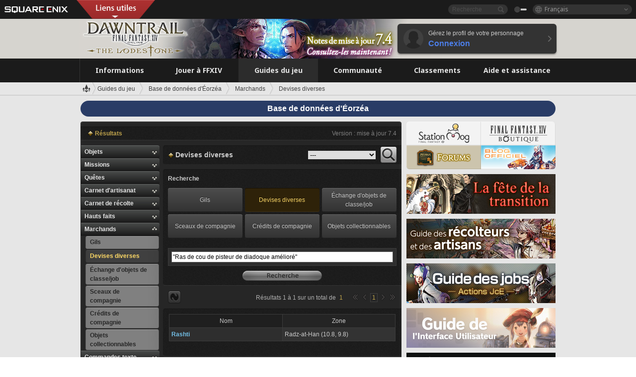

--- FILE ---
content_type: text/html; charset=UTF-8
request_url: https://fr.finalfantasyxiv.com/lodestone/playguide/db/shop/?category2=currency&q=%22Ras%20de%20cou%20de%20pisteur%20de%20diadoque%20am%C3%A9lior%C3%A9%22
body_size: 45569
content:
<!DOCTYPE html>
<html lang="fr" class="fr" xmlns:og="http://ogp.me/ns#" xmlns:fb="http://www.facebook.com/2008/fbml">
<head><meta charset="utf-8">

<script>
	window.dataLayer = window.dataLayer || [];
	function gtag(){dataLayer.push(arguments);}
	(function() {
		window.ldst_gtm_variable = {
			'login': 'notloginuser',
			'theme':  'white'
		};
		
		
	})();
</script>

<!-- Google Tag Manager -->
<script>(function(w,d,s,l,i){w[l]=w[l]||[];w[l].push({'gtm.start':
new Date().getTime(),event:'gtm.js'});var f=d.getElementsByTagName(s)[0],
j=d.createElement(s),dl=l!='dataLayer'?'&l='+l:'';j.async=true;j.src=
'https://www.googletagmanager.com/gtm.js?id='+i+dl;f.parentNode.insertBefore(j,f);
})(window,document,'script','digitalData','GTM-P37XSWJ');</script>
<!-- End Google Tag Manager -->



<title>Base de données d&#39;Éorzéa : Devises diverses | FINAL FANTASY XIV : The Lodestone</title>
<meta name="description" content="Vous êtes sur la page &quot;Marchands&quot; de la base de données d&#39;Éorzéa.">

<meta name="keywords" content="FF14,FFXIV,Final Fantasy XIV,Final Fantasy 14,Lodestone,Players site,Site des joueurs,Eorzea,A Realm Reborn,Heavensward,Stormblood,Shadowbringers,Endwalker,Dawntrail">

<meta name="author" content="SQUARE ENIX Ltd.">
<meta http-equiv="X-UA-Compatible" content="IE=edge">
<meta name="format-detection" content="telephone=no">

<link rel="alternate" type="application/atom+xml" href="/lodestone/news/news.xml" title="Infos et articles à la une | FINAL FANTASY XIV : The Lodestone">
<link rel="alternate" type="application/atom+xml" href="/lodestone/news/topics.xml" title="À la une | FINAL FANTASY XIV : The Lodestone">

<link rel="shortcut icon" type="image/vnd.microsoft.icon" href="https://lds-img.finalfantasyxiv.com/pc/global/images/favicon.ico?1720069015">
<link rel="apple-touch-icon-precomposed" href="https://lds-img.finalfantasyxiv.com/h/0/U2uGfVX4GdZgU1jASO0m9h_xLg.png">
<meta name="msapplication-TileImage" content="https://lds-img.finalfantasyxiv.com/h/0/U2uGfVX4GdZgU1jASO0m9h_xLg.png">

<meta name="msapplication-TileColor" content="#000000">
<link rel="alternate" hreflang="en-gb" href="https://eu.finalfantasyxiv.com/lodestone/playguide/db/shop/?category2=currency&amp;q=%22Ras%20de%20cou%20de%20pisteur%20de%20diadoque%20am%C3%A9lior%C3%A9%22">
<link rel="alternate" hreflang="en-us" href="https://na.finalfantasyxiv.com/lodestone/playguide/db/shop/?category2=currency&amp;q=%22Ras%20de%20cou%20de%20pisteur%20de%20diadoque%20am%C3%A9lior%C3%A9%22">
<link rel="alternate" hreflang="de" href="https://de.finalfantasyxiv.com/lodestone/playguide/db/shop/?category2=currency&amp;q=%22Ras%20de%20cou%20de%20pisteur%20de%20diadoque%20am%C3%A9lior%C3%A9%22">
<link rel="alternate" hreflang="ja" href="https://jp.finalfantasyxiv.com/lodestone/playguide/db/shop/?category2=currency&amp;q=%22Ras%20de%20cou%20de%20pisteur%20de%20diadoque%20am%C3%A9lior%C3%A9%22">





<!--[if lt IE 9]>
	<script src="https://lds-img.finalfantasyxiv.com/h/I/SMlNRnAvuilc1lYKBpzKWpmADs.js"></script>

<![endif]-->
<!-- ** CSS ** -->

<link href="https://lds-img.finalfantasyxiv.com/h/o/0mjlWUwqw7wJhAVS7iYtBCcX9I.css" rel="stylesheet">
<link href="https://lds-img.finalfantasyxiv.com/h/-/tUrZCLFtMgzaHil2OXxbmdw2a0.css" rel="stylesheet">
<link href="https://lds-img.finalfantasyxiv.com/h/N/3LUMH7_OeG7SzdazK8hUB6NNdY.css" rel="stylesheet">
<link href="https://lds-img.finalfantasyxiv.com/h/j/JgAulXN0McN_xRNcKLLbnNh4fs.css" rel="stylesheet">
<link href="https://lds-img.finalfantasyxiv.com/h/U/8CXzMYRfNQUo0ynnZiUfpQl26c.css" rel="stylesheet">
<link href="https://lds-img.finalfantasyxiv.com/h/1/U5BBIYesvF_ivI5xNcj-Wwhb_I.css" rel="stylesheet">
<link href="https://lds-img.finalfantasyxiv.com/h/r/2kE-tr7JiU3yKGFbAUYnNRkwj4.css" rel="stylesheet">
<link href="https://lds-img.finalfantasyxiv.com/h/L/wO6tEYoqzr48YFT-0KS4ub-r1Y.css" rel="stylesheet">

<link href="https://lds-img.finalfantasyxiv.com/h/e/Bscq1lIEfao6cP1TMAGrA40TVM.css" rel="stylesheet">
	
	<link href="https://lds-img.finalfantasyxiv.com/h/R/aDUPQAXPMKCtqFuxAJjWHzT2qc.css" rel="stylesheet"
		class="sys_theme_css"
		
			data-theme_white="https://lds-img.finalfantasyxiv.com/h/R/aDUPQAXPMKCtqFuxAJjWHzT2qc.css"
		
			data-theme_black="https://lds-img.finalfantasyxiv.com/h/Y/A7q-9yzSkliuNfxz2pO8vLoFCU.css"
		
	>
	





































<!-- ogp -->
<meta property="fb:app_id" content="">
<meta property="og:type" content="website">
<meta property="og:description" content="Vous êtes sur la page &quot;Marchands&quot; de la base de données d&#39;Éorzéa.">
<meta property="og:title" content="Base de données d&#39;Éorzéa : Devises diverses | FINAL FANTASY XIV : The Lodestone">
<meta property="og:url" content="https://fr.finalfantasyxiv.com/lodestone/playguide/db/shop/?category2=currency&amp;q=%22Ras%20de%20cou%20de%20pisteur%20de%20diadoque%20am%C3%A9lior%C3%A9%22">
<meta property="og:site_name" content="FINAL FANTASY XIV : The Lodestone">
<meta property="og:locale" content="fr_FR">

	<meta property="og:image" content="https://lds-img.finalfantasyxiv.com/h/F/nxpYJrU9cbhAORBcM9FbZgG2rs.png">



	<meta property="fb:pages" content="116214575870">


<meta name="twitter:card" content="summary_large_image">

	<meta name="twitter:site" content="@ff_xiv_fr">




<script>
	var base_domain = 'finalfantasyxiv.com';
	var ldst_subdomain = 'fr';
	var ldst_subdomain_suffix = '';
	var strftime_fmt = {
		'dateHHMM_now': 'Aujourd\u0027hui %Hh%M',
		'dateYMDHMS': '%d.%m.%Y à %Hh%Mm%Ss',
		'dateYMDHM': '%d.%m.%Y à %Hh%M',
		'dateYMDHM_jp': '%Y/%m/%d %H:%M',
		'dateHM': '%Hh%M',
		'dateYMDH': '%d.%m.%Y à %Hh',
		'dateYMD': '%d.%m.%Y',
		'dateEternal': '%d.%m.%Y',
		'dateYMDW': '%d.%m.%Y',
		'dateHM': '%Hh%M',
		'week.0': 'dim.',
		'week.1': 'lun.',
		'week.2': 'mar.',
		'week.3': 'mer.',
		'week.4': 'jeu.',
		'week.5': 'ven.',
		'week.6': 'sam.'
	};
	var base_uri   = '/lodestone/';
	var api_uri    = '/lodestone/api/';
	var static_uri = 'https://lds\u002dimg.finalfantasyxiv.com/';
	var subdomain  = 'fr';
	var csrf_token = 'a83c4518f1d771a10aab0fe81d57092a1223ad60';
	var cis_origin = 'https://secure.square\u002denix.com';
	var ldst_max_image_size = 31457280;
	var eorzeadb = {
		cdn_prefix: 'https://lds\u002dimg.finalfantasyxiv.com/',
		version: '1766646488',
		version_js_uri:  'https://lds-img.finalfantasyxiv.com/pc/global/js/eorzeadb/version.js',
		dynamic_tooltip: false
	};
	var cookie_suffix = '';
	var ldst_is_loggedin = false;
	var show_achievement = false;
</script>
<script src="https://lds-img.finalfantasyxiv.com/h/A/PknAmzDJUZCNhTGtSGGMIGi5k4.js"></script>
<script src="https://lds-img.finalfantasyxiv.com/h/M/as_JV_jXpV9QkpR7VCqWjQTQDc.js"></script>


	



	



</head>
<body id="playguide" class=" base top lang_fr">
<!-- Google Tag Manager (noscript) -->
<noscript><iframe src="https://www.googletagmanager.com/ns.html?id=GTM-P37XSWJ"
height="0" width="0" style="display:none;visibility:hidden"></iframe></noscript>
<!-- End Google Tag Manager (noscript) -->




<div class="brand"><div class="brand__section">
	<div class="brand__logo">
		<a href="
				https://square-enix-games.com/fr_FR
			" target="_blank"><img src="https://lds-img.finalfantasyxiv.com/h/a/1LbK-2Cqoku3zorQFR0VQ6jP0Y.png" width="130" height="14" alt="SQUARE ENIX">
		</a>
	</div>

	
		<div class="brand__search">
			<form action="/lodestone/community/search/" class="brand__search__form">
				<div class="brand__search__focus_bg"></div>
				<div class="brand__search__base_bg"></div>
				<input type="text" id="txt_search" class="brand__search--text" name="q" placeholder="Recherche">
				<input type="submit" id="bt_search" class="brand__search--btn" value="">
			</form>
		</div>
	

	
		<div class="brand__theme sys_theme_switcher">
			<a href="javascript:void(0);"><i class="brand__theme--white sys_theme active js__tooltip" data-tooltip="Thème noir" data-theme="white"></i></a>
			<a href="javascript:void(0);"><i class="brand__theme--black sys_theme js__tooltip" data-tooltip="Thème blanc" data-theme="black"></i></a>
		</div>
	

	<div class="brand__lang dropdown_trigger_box">
		<a href="javascript:void(0);" class="brand__lang__btn dropdown_trigger">Français</a>
		<ul class="brand__lang__select dropdown">
		
			<li><a href="https://fr.finalfantasyxiv.com/lodestone/playguide/db/shop/?category2=currency&amp;q=%22Ras%20de%20cou%20de%20pisteur%20de%20diadoque%20am%C3%A9lior%C3%A9%22">Français</a></li>
		
			<li><a href="https://eu.finalfantasyxiv.com/lodestone/playguide/db/shop/?category2=currency&amp;q=%22Ras%20de%20cou%20de%20pisteur%20de%20diadoque%20am%C3%A9lior%C3%A9%22">English (UK)</a></li>
		
			<li><a href="https://na.finalfantasyxiv.com/lodestone/playguide/db/shop/?category2=currency&amp;q=%22Ras%20de%20cou%20de%20pisteur%20de%20diadoque%20am%C3%A9lior%C3%A9%22">English (US)</a></li>
		
			<li><a href="https://de.finalfantasyxiv.com/lodestone/playguide/db/shop/?category2=currency&amp;q=%22Ras%20de%20cou%20de%20pisteur%20de%20diadoque%20am%C3%A9lior%C3%A9%22">Deutsch</a></li>
		
			<li><a href="https://jp.finalfantasyxiv.com/lodestone/playguide/db/shop/?category2=currency&amp;q=%22Ras%20de%20cou%20de%20pisteur%20de%20diadoque%20am%C3%A9lior%C3%A9%22">日本語</a></li>
		
		</ul>
	</div>


	
		<div class="l__cross_menu fr">
			<a href="javascript:void(null)" class="ffxiv_pr_cross_menu_button_fr"></a>
			<script>
				var ffxiv_pr_cross_menu = {
					uri_js: '/cross_menu/uri.js'
				};
			</script>
			<script src="https://lds-img.finalfantasyxiv.com/promo/pc/global/menu/loader.js"></script>
		</div>
	
</div></div>


	
		
<header class="l__header">
	<div class="l__header__inner l__header__bg_image" style="background-image: url(https://lds-img.finalfantasyxiv.com/banner/1515/headerImage_7_4_fr.jpg);">
		<a href="/lodestone/" class="l__header__link_top"></a>

		
		<a href="/lodestone/topics/detail/4432a2b957590a2292334c1e1e8f84954a90b25f/?utm_source=lodestone&amp;utm_medium=pc_header&amp;utm_campaign=fr_7_4patch" class="l__header__link_management"></a>

		<div class="l__header__login clearfix"><a href="/lodestone/account/login/" class="l__header__login__btn">
			<img src="https://lds-img.finalfantasyxiv.com/h/z/6PLTZ82M99GJ7tKOee1RSwvNrQ.png" width="40" height="40" alt="" class="l__header__login__chara_silhouette">
			<div class="l__header__login__txt">
				<p>Gérez le profil de votre personnage</p>
				<div>Connexion</div>
			</div>
		</a></div>

	</div>
</header>

	

	
		



	

<div class="global-nav">
	<nav class="main-nav fr">
		<ul class="main-nav__area main-nav__area__playguide clearfix ">
			<li class="main-nav__news main-nav__item">
				<a href="/lodestone/news/" onClick="ldst_ga('send', 'event', 'lodestone_lo', 'pc_main-menu', 'fr_news-top');"><span>Informations</span></a>
				<nav class="sub-nav">
					<div class="sub-nav__area ">

						
						<div class="sub-nav__list sub-nav__news">
							<div class="sub-nav__list__inner">
								<ul class="sub-nav__news__icon">
									<li>
										<a href="/lodestone/news/" onClick="ldst_ga('send', 'event', 'lodestone_lo', 'pc_sub-menu', 'fr_news_top');"><div>
											<img src="https://lds-img.finalfantasyxiv.com/h/E/CJY8ldoVVrb1aPpqSxMGiZN7Z0.png" width="86" height="32" alt="Actualités">
											Actualités
										</div></a>
									</li>
									<li>
										<a href="/lodestone/topics/" onClick="ldst_ga('send', 'event', 'lodestone_lo', 'pc_sub-menu', 'fr_news_topics');"><div>
											<img src="https://lds-img.finalfantasyxiv.com/h/5/67ZyAIzQUaYoWBmyvFwNvGmCnQ.png" width="32" height="32" alt="À la une">
											À la une
										</div></a>
									</li>
									<li>
										<a href="/lodestone/news/category/1" onClick="ldst_ga('send', 'event', 'lodestone_lo', 'pc_sub-menu', 'fr_news_notices');"><div>
											<img src="https://lds-img.finalfantasyxiv.com/h/-/Y5JdwnEWYfyO7OlH27eKIm91Ok.png" width="32" height="32" alt="Informations">
											Informations
										</div></a>
									</li>
									<li>
										<a href="/lodestone/news/category/2" onClick="ldst_ga('send', 'event', 'lodestone_lo', 'pc_sub-menu', 'fr_news_maintenance');"><div>
											<img src="https://lds-img.finalfantasyxiv.com/h/s/-JfULvMAf26L7AaU1OGaGYwanI.png" width="32" height="32" alt="Maintenance">
											Maintenance
										</div></a>
									</li>
									<li>
										<a href="/lodestone/news/category/3" onClick="ldst_ga('send', 'event', 'lodestone_lo', 'pc_sub-menu', 'fr_news_updates');"><div>
											<img src="https://lds-img.finalfantasyxiv.com/h/p/HPudyOQcwdv97RBwj3FQC552ps.png" width="32" height="32" alt="Mises à jour">
											Mises à jour
										</div></a>
									</li>
									<li>
										<a href="/lodestone/news/category/4" onClick="ldst_ga('send', 'event', 'lodestone_lo', 'pc_sub-menu', 'fr_news_Status');"><div>
											<img src="https://lds-img.finalfantasyxiv.com/h/S/-IC2xIQhTl2ymYW7deE1fOII04.png" width="32" height="32" alt="État">
											État
										</div></a>
									</li>
								</ul>
								<ul class="sub-nav__news__text">
									<li><a href="/lodestone/special/patchnote_log/" onClick="ldst_ga('send', 'event', 'lodestone_lo', 'pc_sub-menu', 'fr_news_patch-notes_special-sites');"><div>
										Sites officiels et notes des mises à jour 
										<span class="update">
											Actualisé le <span id="datetime-13dc814733e">-</span><script>document.getElementById('datetime-13dc814733e').innerHTML = ldst_strftime(1765872000, 'YMD');</script>
										</span>
									</div></a></li>
									<li><a href="/lodestone/special/update_log/" onClick="ldst_ga('send', 'event', 'lodestone_lo', 'pc_sub-menu', 'fr_news_lodestone-update-notes');"><div>
										<span class="sub_text">Site officiel des joueurs</span>
										Notes de mise à jour de The Lodestone
										<span class="update">
											Actualisé le <span id="datetime-76dca40da97">-</span><script>document.getElementById('datetime-76dca40da97').innerHTML = ldst_strftime(1765872000, 'YMD');</script>
										</span>
									</div></a></li>
									<li><a href="/lodestone/worldstatus/" onClick="ldst_ga('send', 'event', 'lodestone_lo', 'pc_sub-menu', 'fr_news_server-status');"><div>
										État des Mondes
									</div></a></li>
								</ul>
							</div>
						</div>


					</div>
				</nav>

			</li>
			<li class="main-nav__promotion main-nav__item">
				<a href="/" onClick="ldst_ga('send', 'event', 'lodestone_lo', 'pc_main-menu', 'fr_begin-ff14-top');"><span>Jouer à FFXIV</span></a>
				<nav class="sub-nav ">
					<div class="sub-nav__area ">

						
						<div class="sub-nav__list sub-nav__promotion">
							<div class="sub-nav__list__inner">
								<div class="sub-nav__promotion__inner">
									<div class="sub-nav__promotion__link">
										<div class="sub-nav__promotion__top">
											<a href="/" onClick="ldst_ga('send', 'event', 'lodestone_lo', 'pc_sub-menu', 'fr_begin-ff14_pr');"><img src="https://lds-img.finalfantasyxiv.com/h/t/Kny6GMaNIAyzhHE0MaNrFw1xH8.jpg" width="632" height="140" alt="FINAL FANTASY XIV : A Realm Reborn"></a>
										</div>
										<ul class="sub-nav__promotion__page">
											<li><a href="/benchmark/" onClick="ldst_ga('send', 'event', 'lodestone_lo', 'pc_sub-menu', 'fr_begin-ff14_benchmark');">
												<img src="https://lds-img.finalfantasyxiv.com/h/x/yLkmDjeDW9cU_l1mWtbQUnVIhs.png" width="64" height="40" alt="Benchmark">
												<span>Benchmark</span>
											</a></li>
											<li><a href="
												
													http://freetrial.finalfantasyxiv.com/
												" onClick="ldst_ga('send', 'event', 'lodestone_lo', 'pc_sub-menu', 'fr_begin-ff14_freetrial');">
												<img src="https://lds-img.finalfantasyxiv.com/h/c/tWvZpXDc_g6yQd5YKK2k5jhuns.png" width="64" height="40" alt="Essai gratuit">
												<span>Essai gratuit</span>
											</a></li>
											<li><a href="/product/" onClick="ldst_ga('send', 'event', 'lodestone_lo', 'pc_sub-menu', 'fr_begin-ff14_product');">
												<img src="https://lds-img.finalfantasyxiv.com/h/m/NCNLGrn3U9M85ky-NscraujvN8.png" width="64" height="40" alt="Infos produit">
												<span>Infos produit</span>
											</a></li>
											<li><a href="/winning/" onClick="ldst_ga('send', 'event', 'lodestone_lo', 'pc_sub-menu', 'fr_begin-ff14_awards');">
												<img src="https://lds-img.finalfantasyxiv.com/h/j/udWU20sWmhYoEsQ_FtrAzVwJ3Q.png" width="64" height="40" alt="Prix et nominations">
												<span>Prix et nominations</span>
											</a></li>
										</ul>
									</div>
									<div class="sub-nav__promotion__patch_site">
										<a href="/dawntrail/" onClick="ldst_ga('send', 'event', 'lodestone_lo', 'pc_sub-menu', 'fr_begin-ff14_latest-expansion');"><span>
											<img src="https://lds-img.finalfantasyxiv.com/h/K/fkBgFJ4OxliPI0Cwz_kWa1rM6w.png" width="296" height="232" alt="Site promotionnel d'Dawntrail">
										</span></a>
									</div>
								</div>
							</div>
						</div>

					</div>
				</nav>
			</li>
			<li class="main-nav__playguide main-nav__item">
				<a href="/lodestone/playguide/" onClick="ldst_ga('send', 'event', 'lodestone_lo', 'pc_main-menu', 'fr_playguide-top');"><span>Guides du jeu</span></a>
				<nav class="sub-nav ">
					<div class="sub-nav__area ">

						
						<div class="sub-nav__list sub-nav__playguide">
							<div class="sub-nav__list__inner">
								<ul class="sub-nav__playguide__list">
									<li><a href="/lodestone/playguide/" onClick="ldst_ga('send', 'event', 'lodestone_lo', 'pc_sub-menu', 'fr_playguide_playguide-top');">
										<img src="https://lds-img.finalfantasyxiv.com/h/P/Lfl3LVb9KMPa5Ye8yxftZkelbc.png" width="40" height="40" alt="Accueil : Guides de jeu">
										<span>Accueil : Guides de jeu</span>
									</a></li>
									<li><a href="/lodestone/playguide/#game_playguide" onClick="ldst_ga('send', 'event', 'lodestone_lo', 'pc_sub-menu', 'fr_playguide_game-playguide');">
										<img src="https://lds-img.finalfantasyxiv.com/h/q/qy4dUGMNkjoyVqPweYMIpOApik.png" width="40" height="40" alt="Manuel de jeu et<br />guide pour débutants">
										<span>Manuel de jeu et<br />guide pour débutants</span>
										<span class="update">
											Actualisé le <span id="datetime-6c704798254">-</span><script>document.getElementById('datetime-6c704798254').innerHTML = ldst_strftime(1765872000, 'YMD');</script>
										</span>
									</a></li>
									<li><a href="/lodestone/playguide/db/" onClick="ldst_ga('send', 'event', 'lodestone_lo', 'pc_sub-menu', 'fr_playguide_databese');">
										<img src="https://lds-img.finalfantasyxiv.com/h/N/OYPWhQVCkovUbVcMMck0O4HABU.png" width="40" height="40" alt="Base de données d'Éorzéa">
										<span>Base de données d'Éorzéa</span>
										<span class="update">
											Actualisé le <span id="datetime-bbe74acee5b">-</span><script>document.getElementById('datetime-bbe74acee5b').innerHTML = ldst_strftime(1765872000, 'YMD');</script>
										</span>
									</a></li>
									<li><a href="/lodestone/playguide/#content_guide" onClick="ldst_ga('send', 'event', 'lodestone_lo', 'pc_sub-menu', 'fr_playguide_contents-guide');">
										<img src="https://lds-img.finalfantasyxiv.com/h/W/wlHP1NMpdQHcPKUG-swlv71fhE.png" width="40" height="40" alt="Guide des contenus">
										<span>Guide des contenus</span>
										<span class="update">
											Actualisé le <span id="datetime-c857ba2af10">-</span><script>document.getElementById('datetime-c857ba2af10').innerHTML = ldst_strftime(1765872000, 'YMD');</script>
										</span>
									</a></li>
									<li><a href="/lodestone/playguide/#side_storyes" onClick="ldst_ga('send', 'event', 'lodestone_lo', 'pc_sub-menu', 'fr_playguide_side-story');">
										<img src="https://lds-img.finalfantasyxiv.com/h/Z/1QWgBsVU7ZboWyMZlRjCQcDRJg.png" width="40" height="40" alt="Monde et récits de FFXIV">
										<span>Monde et récits de FFXIV</span>
										<span class="update">
											Actualisé le <span id="datetime-5ec0850be3f">-</span><script>document.getElementById('datetime-5ec0850be3f').innerHTML = ldst_strftime(1758268800, 'YMD');</script>
										</span>
									</a></li>
									<li><a href="/lodestone/playguide/#option_service" onClick="ldst_ga('send', 'event', 'lodestone_lo', 'pc_sub-menu', 'fr_playguide_option-service');">
										<img src="https://lds-img.finalfantasyxiv.com/h/K/4fXwcEoJzDEmFRt-tD7PeeKvjE.png" width="40" height="40" alt="Services optionnels">
										<span>Services optionnels</span>
									</a></li>
								</ul>
							</div>
						</div>

					</div>
				</nav>

			</li>
			<li class="main-nav__community main-nav__item">
				<a href="/lodestone/community/" onClick="ldst_ga('send', 'event', 'lodestone_lo', 'pc_main-menu', 'fr_community-top');"><span>Communauté</span></a>
				<nav class="sub-nav">
					<div class="sub-nav__area">

						
						<div class="sub-nav__list sub-nav__community">
							<div class="sub-nav__list__inner sub-nav__community__flex">
								<div class="sub-nav__community__link">
									<div class="sub-nav__community__top">
										<div class="sub-nav__community__top__wrapper">
											<h2 class="sub-nav__community__title"><img src="https://lds-img.finalfantasyxiv.com/h/q/GiEpnP3oCXluFjrlPlM-mgIbS8.png" width="16" height="16" alt="Communauté">Communauté</h2>
											<ul class="sub-nav__community__list">
												<li><a href="/lodestone/community/" onClick="ldst_ga('send', 'event', 'lodestone_lo', 'pc_sub-menu', 'fr_community_community-top');">
													<img src="https://lds-img.finalfantasyxiv.com/h/i/Sa5YF2-VFf4IJ1cjjFAbPf4GWg.png" width="40" height="40" alt="Mur de la communauté">
													<span>Mur de la communauté</span>
												</a></li>
												<li><a href="/lodestone/blog/" onClick="ldst_ga('send', 'event', 'lodestone_lo', 'pc_sub-menu', 'fr_community_blog');">
													<img src="https://lds-img.finalfantasyxiv.com/h/h/6gPbLbzUQ_omC_mdXFUA3zPy7I.png" width="40" height="40" alt="Blogs">
													<span>Blogs</span>
												</a></li>
											</ul>
										</div>
										<div class="sub-nav__community__top__wrapper">
											<h2 class="sub-nav__community__title"><img src="https://lds-img.finalfantasyxiv.com/h/d/in_Sbc6SzxLU--Npa7URI-_kdg.png" width="16" height="16" alt="Recrutement">Recrutement</h2>
											<ul class="sub-nav__community__list">
												<li><a href="/lodestone/community_finder/" onClick="ldst_ga('send', 'event', 'lodestone_lo', 'pc_sub-menu', 'fr_community_community-finder');">
													<img src="https://lds-img.finalfantasyxiv.com/h/V/kHxwEjpY-Fme83ta8VIfi1kyLU.png" width="40" height="40" alt="Recherche d'aventuriers">
													<span>Recherche d'aventuriers</span>
												</a></li>
												<li><a href="/lodestone/event/" onClick="ldst_ga('send', 'event', 'lodestone_lo', 'pc_sub-menu', 'fr_community_event-party');">
													<img src="https://lds-img.finalfantasyxiv.com/h/0/k5jD6-BJZHwKA2CtbNcDYZR6oY.png" width="40" height="40" alt="Événements">
													<span>Événements</span>
												</a></li>
											</ul>
										</div>
									</div>
									<div class="sub-nav__community__search">
										<h2 class="sub-nav__community__title"><img src="https://lds-img.finalfantasyxiv.com/h/X/uQVT3DEl1xlFWHu3UZU4-RBtVk.png" width="16" height="16" alt="Recherche">Recherche</h2>
										<ul class="sub-nav__community__list sub-nav__community__search__list">
											<li><a href="/lodestone/character/" onClick="ldst_ga('send', 'event', 'lodestone_lo', 'pc_sub-menu', 'fr_community_chara-search');">
												<img src="https://lds-img.finalfantasyxiv.com/h/5/YcEF3K-5SgqU0BxZtT0D1Zsa2A.png" width="40" height="40" alt="Chercher un personnage">
												<span>Chercher un personnage</span>
											</a></li>
											<li><a href="/lodestone/linkshell/" onClick="ldst_ga('send', 'event', 'lodestone_lo', 'pc_sub-menu', 'fr_community_ls-search');">
												<img src="https://lds-img.finalfantasyxiv.com/h/b/SPCgcBAk4HvMngGzk6H4MfSINg.png" width="40" height="40" alt="Chercher une linkshell">
												<span>Chercher une linkshell</span>
											</a></li>
											<li><a href="/lodestone/crossworld_linkshell/" onClick="ldst_ga('send', 'event', 'lodestone_lo', 'pc_sub-menu', 'fr_community_cwls-search');">
												<img src="https://lds-img.finalfantasyxiv.com/h/L/NUGcPcy-C8jvx6oKgEXgwJ1ePE.png" width="40" height="40" alt="Chercher une<br />linkshell inter-Monde">
												<span>Chercher une<br />linkshell inter-Monde</span>
											</a></li>
											<li><a href="/lodestone/freecompany/" onClick="ldst_ga('send', 'event', 'lodestone_lo', 'pc_sub-menu', 'fr_community_fc-search');">
												<img src="https://lds-img.finalfantasyxiv.com/h/q/GJ-lsgAtsCCDwCm9te3a5sCjpU.png" width="40" height="40" alt="Chercher une compagnie libre">
												<span>Chercher une compagnie libre</span>
											</a></li>
											<li><a href="/lodestone/pvpteam/" onClick="ldst_ga('send', 'event', 'lodestone_lo', 'pc_sub-menu', 'fr_community_pvp-team-search');">
												<img src="https://lds-img.finalfantasyxiv.com/h/K/vZf_pjL1HRJCDF9mxKFKb8iISc.png" width="40" height="40" alt="Chercher une équipe JcJ">
												<span>Chercher une équipe JcJ</span>
											</a></li>
										</ul>
									</div>
								</div>
								<div class="sub-nav__community__side">
									<div class="sub-nav__community__forum">
										<ul class="sub-nav__community__forum__list">
											<li><a href="https://forum.square-enix.com/ffxiv/forum.php" target="_blank" onClick="ldst_ga('send', 'event', 'lodestone_lo', 'pc_sub-menu', 'fr_community_forum');">
												<div class="forum">
													<i><img src="https://lds-img.finalfantasyxiv.com/h/r/maZ-sHaqn4PMFANUlbH4GzztFM.png" width="40" height="40" alt="Forums">
													</i><span>Forums</span>
												</div>
											</a></li>
											<li><a href="https://forum.square-enix.com/ffxiv/search.php?do=getdaily_ll&contenttype=vBForum_Post" target="_blank" onClick="ldst_ga('send', 'event', 'lodestone_lo', 'pc_sub-menu', 'fr_community_forum-new-posts');">
												<div>
													<i><img src="https://lds-img.finalfantasyxiv.com/h/p/hIKumMfCocoSfxWeUUUIL78Jhg.png" width="16" height="16" alt="">
													</i><span>Nouveaux messages</span>
												</div>
											</a></li>
											<li><a href="
													
														https://forum.square-enix.com/ffxiv/search.php?do=process&search_type=1&contenttypeid=1&devtrack=1&starteronly=0&showposts=1&childforums=1&forumchoice[]=675
													" target="_blank" onClick="ldst_ga('send', 'event', 'lodestone_lo', 'pc_sub-menu', 'fr_community_forum-dev-tracker');">
												<div>
													<i><img src="https://lds-img.finalfantasyxiv.com/h/p/hIKumMfCocoSfxWeUUUIL78Jhg.png" width="16" height="16" alt="">
													</i><span>Dev Tracker</span>
												</div>
											</a></li>
										</ul>
									</div>
									<ul class="sub-nav__community__fankit">
										<li><a href="/lodestone/special/fankit/" onClick="ldst_ga('send', 'event', 'lodestone_lo', 'pc_sub-menu', 'fr_community_fankit');">
											<div>
												<span>Kit de fan</span>
												<span class="update">
													Actualisé le <span id="datetime-0c6bf792aa2">-</span><script>document.getElementById('datetime-0c6bf792aa2').innerHTML = ldst_strftime(1765872000, 'YMD');</script>
												</span>
											</div>
										</a></li>
									</ul>
								</div>
							</div>
						</div>

					</div>
				</nav>

			</li>
			<li class="main-nav__ranking main-nav__item">
				<a href="/lodestone/ranking/" onClick="ldst_ga('send', 'event', 'lodestone_lo', 'pc_main-menu', 'fr_ranking-top');"><span>Classements</span></a>
					<nav class="sub-nav ">
						<div class="sub-nav__area ">

							
							<div class="sub-nav__list sub-nav__ranking">
								<div class="sub-nav__list__inner">
									<ul class="sub-nav__ranking__list">
										<li><a href="/lodestone/ranking/" onClick="ldst_ga('send', 'event', 'lodestone_lo', 'pc_sub-menu', 'fr_ranking_ranking-top');">
											<img src="https://lds-img.finalfantasyxiv.com/h/E/NtymEFiUJfAh25ffTrADsVFkLQ.png" width="40" height="40" alt="Accueil : Classements">
											<span>Accueil : Classements</span>
										</a></li>
										<li><a href="/lodestone/ranking/crystallineconflict/" onClick="ldst_ga('send', 'event', 'lodestone_lo', 'pc_sub-menu', 'fr_ranking_feast');">
											<img src="https://lds-img.finalfantasyxiv.com/h/K/vZf_pjL1HRJCDF9mxKFKb8iISc.png" width="40" height="40" alt="Classement de Crystalline Conflict">
											<span>Classement de Crystalline Conflict</span>
										</a></li>
										<li><a href="/lodestone/ranking/frontline/weekly/" onClick="ldst_ga('send', 'event', 'lodestone_lo', 'pc_sub-menu', 'fr_ranking_frontline');">
											<img src="https://lds-img.finalfantasyxiv.com/h/K/vZf_pjL1HRJCDF9mxKFKb8iISc.png" width="40" height="40" alt="Classements du Front">
											<span>Classements du Front</span>
										</a></li>
										<li><a href="/lodestone/ranking/gc/weekly/" onClick="ldst_ga('send', 'event', 'lodestone_lo', 'pc_sub-menu', 'fr_ranking_gc');">
											<img src="https://lds-img.finalfantasyxiv.com/h/o/uRmujlTx4X_5c6wETNxssK1d_4.png" width="40" height="40" alt="Classements des grandes compagnies">
											<span>Classements des grandes compagnies</span>
										</a></li>
										<li><a href="/lodestone/ranking/fc/weekly/" onClick="ldst_ga('send', 'event', 'lodestone_lo', 'pc_sub-menu', 'fr_ranking_fc');">
											<img src="https://lds-img.finalfantasyxiv.com/h/q/GJ-lsgAtsCCDwCm9te3a5sCjpU.png" width="40" height="40" alt="Classements des compagnies libres">
											<span>Classements des compagnies libres</span>
										</a></li>
									</ul>
									<ul class="sub-nav__ranking__list">
										<li><a href="/lodestone/ranking/deepdungeon4/" onClick="ldst_ga('send', 'event', 'lodestone_lo', 'pc_sub-menu', 'fr_ranking_deepdungeon4');">
											<img src="https://lds-img.finalfantasyxiv.com/h/_/qP22LgUoAFKDTRayb_TEYu6d7g.png" width="40" height="40" alt="Classements du Sanctuaire des pèlerins">
											<span>Classements du Sanctuaire des pèlerins</span>
										</a></li>
										<li><a href="/lodestone/ranking/deepdungeon3/" onClick="ldst_ga('send', 'event', 'lodestone_lo', 'pc_sub-menu', 'fr_ranking_deepdungeon3');">
											<img src="https://lds-img.finalfantasyxiv.com/h/_/qP22LgUoAFKDTRayb_TEYu6d7g.png" width="40" height="40" alt="Classements d'Eurêka Orthos">
											<span>Classements d'Eurêka Orthos</span>
										</a></li>
										<li><a href="/lodestone/ranking/deepdungeon2/" onClick="ldst_ga('send', 'event', 'lodestone_lo', 'pc_sub-menu', 'fr_ranking_deepdungeon2');">
											<img src="https://lds-img.finalfantasyxiv.com/h/_/qP22LgUoAFKDTRayb_TEYu6d7g.png" width="40" height="40" alt="Classements du Pilier des Cieux">
											<span>Classements du Pilier des Cieux</span>
										</a></li>
										<li><a href="/lodestone/ranking/deepdungeon/" onClick="ldst_ga('send', 'event', 'lodestone_lo', 'pc_sub-menu', 'fr_ranking_deepdungeon');">
											<img src="https://lds-img.finalfantasyxiv.com/h/p/op9iPrlMmYgTK3Q6NQKifyQOGA.png" width="40" height="40" alt="Classements du Palais des morts">
											<span>Classements du Palais des morts</span>
										</a></li>
									</ul>
								</div>
							</div>

						</div>
					</nav>

			</li>
			<li class="main-nav__help main-nav__item">
				<a href="/lodestone/help/" onClick="ldst_ga('send', 'event', 'lodestone_lo', 'pc_main-menu', 'fr_help-support-top');"><span>Aide et assistance</span></a>
				<nav class="sub-nav ">
					<div class="sub-nav__area ">

						
						<div class="sub-nav__list sub-nav__help">
							<div class="sub-nav__list__inner">
								<ul class="sub-nav__help__list">
									<li><a href="/lodestone/help/" onClick="ldst_ga('send', 'event', 'lodestone_lo', 'pc_sub-menu', 'fr_help-support_help-support-top');">
										<span>Aide et assistance</span>
									</a></li>
									<li><a href="/lodestone/help/about_the_lodestone/" onClick="ldst_ga('send', 'event', 'lodestone_lo', 'pc_sub-menu', 'fr_help-support_about-lodestone');">
										<span>À propos de The Lodestone</span>
									</a></li>
									<li><a href="
										
											https://support.eu.square-enix.com/faq.php?id=5384&la=3
										" onClick="ldst_ga('send', 'event', 'lodestone_lo', 'pc_sub-menu', 'fr_help-support_faq');">
										<span>Foire aux questions</span>
									</a></li>
									<li><a href="
										
											https://eu.square-enix.com/fr/seaccount/
										" onClick="ldst_ga('send', 'event', 'lodestone_lo', 'pc_sub-menu', 'fr_help-support_sqex-account');">
										<span>Compte Square Enix</span>
									</a></li>
								</ul>
								<ul class="sub-nav__help__other">
									<li><a href="
										
											https://support.eu.square-enix.com/rule.php?id=5384&la=3
										" onClick="ldst_ga('send', 'event', 'lodestone_lo', 'pc_sub-menu', 'fr_help-support_rule-policies');">
										<div>
											<i><img src="https://lds-img.finalfantasyxiv.com/h/p/hIKumMfCocoSfxWeUUUIL78Jhg.png" width="16" height="16" alt="">
											</i><span>Règles et principes</span>
										</div>
									</a></li>
									<li><a href="
										
											https://support.eu.square-enix.com/main.php?id=5384&la=3
										" onClick="ldst_ga('send', 'event', 'lodestone_lo', 'pc_sub-menu', 'fr_help-support_customer-service');">
										<div>
											<i><img src="https://lds-img.finalfantasyxiv.com/h/p/hIKumMfCocoSfxWeUUUIL78Jhg.png" width="16" height="16" alt="">
											</i><span>Nous contacter</span>
										</div>
									</a></li>
									<li><a href="https://secure.square-enix.com/account/app/svc/mogstation/" target="_blank" onClick="ldst_ga('send', 'event', 'lodestone_lo', 'pc_sub-menu', 'fr_help-support_mogstation');">
										<div>
											<i class="ic_mogst"><img src="https://lds-img.finalfantasyxiv.com/h/S/6IKp0hN6xQqTYPgnPIsd2fjzSI.png" width="32" height="32" alt="">
											</i><span>Station Mog</span>
										</div>
									</a></li>
								</ul>
							</div>
						</div>

					</div>
				</nav>

			</li>
		</ul>
	</nav>
</div>

	


<div class="ldst__bg ldst__bg--color">
	
		<div id="breadcrumb">
			<ul itemscope itemscope itemtype="https://schema.org/BreadcrumbList" class="clearfix">
				<li class="breadcrumb__home" itemprop="itemListElement" itemscope itemtype="https://schema.org/ListItem">
					<a href="/lodestone/" itemprop="item"><span itemprop="name">HOME</span></a>
					<meta itemprop="position" content="1" />
				</li>
				
				
					
					
					
						<li itemprop="itemListElement" itemscope itemtype="https://schema.org/ListItem">
							<a href="/lodestone/playguide/" itemprop="item" class="breadcrumb__link"><span itemprop="name">Guides du jeu</span></a>
							<meta itemprop="position" content="2" />
						</li>
					
				
					
					
					
						<li itemprop="itemListElement" itemscope itemtype="https://schema.org/ListItem">
							<a href="/lodestone/playguide/db/" itemprop="item" class="breadcrumb__link"><span itemprop="name">Base de données d'Éorzéa</span></a>
							<meta itemprop="position" content="3" />
						</li>
					
				
					
					
					
						<li itemprop="itemListElement" itemscope itemtype="https://schema.org/ListItem">
							<a href="/lodestone/playguide/db/shop/" itemprop="item" class="breadcrumb__link"><span itemprop="name">Marchands</span></a>
							<meta itemprop="position" content="4" />
						</li>
					
				
					
					
					
						<li itemprop="itemListElement" itemscope itemtype="https://schema.org/ListItem">
							<span itemprop="name">Devises diverses</span>
							<meta itemprop="position" content="5" />
						</li>
					
				
			</ul>
		</div>
	

	<h1 class="heading__title">Base de données d'Éorzéa</h1>

	

	

	<div id="contents" class="content_space clearfix">

		<!-- #main -->
		<div id="main">



<div id="eorzea_db" class="db-wrapper">

	<div class="db-content db-content__title"><div class="clearfix">
		<h2 class="ic_gold db-content__title--left">Résultats</h2>
		<p class="db-content__title--version">Version : mise à jour 7.4</p>
	</div></div>

	<div class="clearfix">
		<div class="db__menu">
			<div class="db__menu__nav"><a href="/lodestone/playguide/db/item/" class="db__menu__list item">Objets</a></div>

<div class="db__menu__nav"><a href="/lodestone/playguide/db/duty/" class="db__menu__list duty">Missions</a></div>

<div class="db__menu__nav"><a href="/lodestone/playguide/db/quest/" class="db__menu__list quest">Quêtes</a></div>

<div class="db__menu__nav"><a href="/lodestone/playguide/db/recipe/" class="db__menu__list recipe">Carnet d'artisanat</a></div>

<div class="db__menu__nav"><a href="/lodestone/playguide/db/gathering/" class="db__menu__list gathering">Carnet de récolte</a></div>

<div class="db__menu__nav"><a href="/lodestone/playguide/db/achievement/" class="db__menu__list achievement">Hauts faits</a></div>

<div class="db__menu__nav"><a href="/lodestone/playguide/db/shop/" class="db__menu__list shop active">Marchands</a><ul class="db__menu__category"><li class="db__menu__category__list"><a href="/lodestone/playguide/db/shop/?category2=gil" class="db__menu__category__link"><div class="db__menu__category__kind"><span class="db__menu__category__txt">Gils</span></div></a></li><li class="db__menu__category__list"><a href="/lodestone/playguide/db/shop/?category2=currency" class="db__menu__category__link"><div class="db__menu__category__kind active"><span class="db__menu__category__txt">Devises diverses</span></div></a></li><li class="db__menu__category__list"><a href="/lodestone/playguide/db/shop/?category2=sundry_splendors" class="db__menu__category__link"><div class="db__menu__category__kind"><span class="db__menu__category__txt">Échange d'objets de classe/job</span></div></a></li><li class="db__menu__category__list"><a href="/lodestone/playguide/db/shop/?category2=cs" class="db__menu__category__link"><div class="db__menu__category__kind"><span class="db__menu__category__txt">Sceaux de compagnie</span></div></a></li><li class="db__menu__category__list second_menu_enemy"><a href="/lodestone/playguide/db/shop/?category2=fcc" class="db__menu__category__link"><div class="db__menu__category__kind"><span class="db__menu__category__txt">Crédits de compagnie</span></div></a></li><li class="db__menu__category__list second_menu_enemy"><a href="/lodestone/playguide/db/shop/?category2=collectables" class="db__menu__category__link"><div class="db__menu__category__kind"><span class="db__menu__category__txt">Objets collectionnables</span></div></a></li></ul></div>

<div class="db__menu__nav"><a href="/lodestone/playguide/db/text_command/" class="db__menu__list ">Commandes texte</a></div>


		</div>
		<div class="db_cnts">
			




<div class="db-content__header">
	<h2 class="db-content__header__title">
		Devises diverses
	</h2>

	<div class="db-content__header__form">
		
			
				<form method="get" action="?">
				
	<input type="hidden" name="category2" value="currency">

	<input type="hidden" name="q" value="&quot;Ras de cou de pisteur de diadoque amélioré&quot;">


				<select name="order" onchange="this.form.submit()">
					<option value="">---</option>
					<option value="1">Trier les noms (A-Z)</option>
					<option value="2">Trier les noms (Z-A)</option>
				</select>
				</form>
			
		
	</div>
	<div class="sys_content-header__btn__search db-content__header__btn">
		<img src="https://lds-img.finalfantasyxiv.com/h/y/GlgJoH1r3V1F8Ls1I61axAZZuw.png" width="32" height="32" alt="" class=" js__tooltip" data-tooltip="Recherche avancée">
		<img src="https://lds-img.finalfantasyxiv.com/h/7/0YFUreSKHGdYoKqj46q0Sa0IjU.png" width="32" height="32" alt="" class="close js__tooltip" data-tooltip="Recherche avancée">
	</div>

</div>

<div class="db-search__content sys_advanced_search_wrapper">
	<div class="db-category__title clearfix">
	<h2 class="db-category__title__diamond">Recherche avancée base de données d'Éorzéa</h2>
</div>

<div class="db__l_main db-search">
	<form action="/lodestone/playguide/db/search/" data-base_action="/lodestone/playguide/db/" id="db_search_form">
	<input type="hidden" name="patch" value="">
	<table class="db-search__table">
		<tbody class="sys_db_search_category">
			<tr>
				<th>Catégorie 1</th>
				<td>
					
					<select id="db_search_category" name="db_search_category" class="db-search__select">
						<option value="">Tout sélectionner</option>
						<option value="item">Objets</option>
						<option value="duty">Missions</option>
						<option value="quest">Quêtes</option>
						<option value="recipe">Carnet d'artisanat</option>
						<option value="gathering">Carnet de récolte</option>
						<option value="achievement">Hauts faits</option>
						<option value="shop" selected="selected">Marchands</option>
						<option value="text_command">Commandes texte</option>
					</select>
					
				</td>
			</tr>
		</tbody>
		
			
<tbody class="sys_db_search_category2 sys_db_search_category2_item hide">
<tr>
	<th>Catégorie 2</th>
	<td>
		<select name="category2" class="db-search__select">
			<option value="">Tout sélectionner</option>
			
				<option value="1"
					data-is_equipment="1"
				>Armes</option>
			
				<option value="2"
					data-is_equipment="1"
				>Outils</option>
			
				<option value="3"
					data-is_equipment="1"
				>Armures</option>
			
				<option value="4"
					data-is_equipment="1"
				>Accessoires</option>
			
				<option value="5"
					data-is_equipment="0"
				>Consommables</option>
			
				<option value="6"
					data-is_equipment="0"
				>Matériaux</option>
			
				<option value="7"
					data-is_equipment="0"
				>Autres</option>
			
		</select>
	</td>
</tr>
</tbody>



<tbody class="sys_db_search_advance sys_db_search_advance_for_item_equipment hide">
<tr>
	<th rowspan="4">Option</th>

	<td class="db-search__option clearfix">
		<div class="db-search__option--title">Catégorie 3</div>
		<div class="db-search__option--box">
			
				
				<select name="category3" data-category2="1">
					<option value="">Tout sélectionner</option>
					
						<option value="2">Arme de gladiateur</option>
					
						<option value="3">Arme de maraudeur</option>
					
						<option value="87">Arme de chevalier noir</option>
					
						<option value="106">Arme de pistosabreur</option>
					
						<option value="5">Arme d&#39;hast</option>
					
						<option value="108">Arme de faucheur</option>
					
						<option value="1">Arme de pugiliste</option>
					
						<option value="96">Arme de samouraï</option>
					
						<option value="84">Arme de surineur</option>
					
						<option value="110">Arme de rôdeur vipère</option>
					
						<option value="4">Arme d&#39;archer</option>
					
						<option value="88">Arme de machiniste</option>
					
						<option value="107">Arme de danseur</option>
					
						<option value="6">Arme d&#39;occultiste</option>
					
						<option value="7">Arme à deux mains d&#39;occultiste</option>
					
						<option value="10">Arme d&#39;arcaniste</option>
					
						<option value="97">Arme de mage rouge</option>
					
						<option value="111">Arme de pictomancien</option>
					
						<option value="105">Arme de mage bleu</option>
					
						<option value="8">Arme d&#39;élémentaliste</option>
					
						<option value="9">Arme à deux mains d&#39;élémentaliste</option>
					
						<option value="98">Arme d&#39;érudit</option>
					
						<option value="89">Arme d&#39;astromancien</option>
					
						<option value="109">Arme de sage</option>
					
				</select>
				
			
				
				<select name="category3" data-category2="2">
					<option value="">Tout sélectionner</option>
					
						<option value="12">Outil principal de menuisier</option>
					
						<option value="13">Outil secondaire de menuisier</option>
					
						<option value="14">Outil principal de forgeron</option>
					
						<option value="15">Outil secondaire de forgeron</option>
					
						<option value="16">Outil principal d&#39;armurier</option>
					
						<option value="17">Outil secondaire d&#39;armurier</option>
					
						<option value="18">Outil principal d&#39;orfèvre</option>
					
						<option value="19">Outil secondaire d&#39;orfèvre</option>
					
						<option value="20">Outil principal de tanneur</option>
					
						<option value="21">Outil secondaire de tanneur</option>
					
						<option value="22">Outil principal de couturier</option>
					
						<option value="23">Outil secondaire de couturier</option>
					
						<option value="24">Outil principal d&#39;alchimiste</option>
					
						<option value="25">Outil secondaire d&#39;alchimiste</option>
					
						<option value="26">Outil principal de cuisinier</option>
					
						<option value="27">Outil secondaire de cuisinier</option>
					
						<option value="28">Outil principal de mineur</option>
					
						<option value="29">Outil secondaire de mineur</option>
					
						<option value="30">Outil principal de botaniste</option>
					
						<option value="31">Outil secondaire de botaniste</option>
					
						<option value="32">Outil principal de pêcheur</option>
					
						<option value="99">Outil secondaire de pêcheur</option>
					
				</select>
				
			
				
				<select name="category3" data-category2="3">
					<option value="">Tout sélectionner</option>
					
						<option value="11">Bouclier</option>
					
						<option value="34">Tête</option>
					
						<option value="35">Torse</option>
					
						<option value="37">Mains</option>
					
						<option value="36">Jambes</option>
					
						<option value="38">Pieds</option>
					
				</select>
				
			
				
				<select name="category3" data-category2="4">
					<option value="">Tout sélectionner</option>
					
						<option value="41">Boucle d&#39;oreille</option>
					
						<option value="40">Collier</option>
					
						<option value="42">Bracelet</option>
					
						<option value="43">Bague</option>
					
						<option value="62">Cristal d&#39;âme</option>
					
				</select>
				
			
				
				<select name="category3" data-category2="5">
					<option value="">Tout sélectionner</option>
					
						<option value="44">Médicament</option>
					
						<option value="46">Plat ou boisson</option>
					
				</select>
				
			
				
				<select name="category3" data-category2="6">
					<option value="">Tout sélectionner</option>
					
						<option value="45">Ingrédient</option>
					
						<option value="47">Produit de la pêche</option>
					
						<option value="48">Pierre</option>
					
						<option value="49">Métal</option>
					
						<option value="50">Bois</option>
					
						<option value="51">Tissu</option>
					
						<option value="52">Cuir</option>
					
						<option value="53">Os</option>
					
						<option value="54">Réactif</option>
					
						<option value="56">Composant</option>
					
						<option value="55">Teinture</option>
					
						<option value="90">Élément d&#39;aéronef (coque)</option>
					
						<option value="91">Élément d&#39;aéronef (gréement)</option>
					
						<option value="93">Élément d&#39;aéronef (proue)</option>
					
						<option value="92">Élément d&#39;aéronef (poupe)</option>
					
						<option value="101">Élément de sous-marin (coque)</option>
					
						<option value="102">Élément de sous-marin (poupe)</option>
					
						<option value="103">Élément de sous-marin (proue)</option>
					
						<option value="104">Élément de sous-marin (pont)</option>
					
				</select>
				
			
				
				<select name="category3" data-category2="7">
					<option value="">Tout sélectionner</option>
					
						<option value="58">Matéria</option>
					
						<option value="59">Cristal</option>
					
						<option value="60">Catalyseur</option>
					
						<option value="61">Divers</option>
					
						<option value="85">Divers (événements)</option>
					
						<option value="81">Mascotte</option>
					
						<option value="63">Autre</option>
					
						<option value="64">Titre immobilier</option>
					
						<option value="65">Toit</option>
					
						<option value="66">Élément de façade</option>
					
						<option value="67">Fenêtre</option>
					
						<option value="68">Porte</option>
					
						<option value="69">Décoration de toit</option>
					
						<option value="70">Décoration de façade</option>
					
						<option value="71">Panneau</option>
					
						<option value="72">Muret</option>
					
						<option value="73">Tapisserie</option>
					
						<option value="74">Sol</option>
					
						<option value="75">Luminaire</option>
					
						<option value="76">Meuble de jardin</option>
					
						<option value="57">Meuble</option>
					
						<option value="77">Table</option>
					
						<option value="78">Mobilier de table</option>
					
						<option value="79">Mobilier mural</option>
					
						<option value="80">Tapis</option>
					
						<option value="82">Jardinage</option>
					
						<option value="83">Demi-matéria</option>
					
						<option value="86">Carte de Triple Triade</option>
					
						<option value="94">Rouleau pour orchestrion</option>
					
						<option value="33">Appât de pêche</option>
					
						<option value="95">Peinture</option>
					
						<option value="39">Objet désuet</option>
					
				</select>
				
			
		</div>
	</td>
</tr>
<tr>
	<td class="db-search__option clearfix">
		<div class="db-search__option--title">Rareté</div>
		<div class="db-search__option--box">
			<select name="difficulty">
				<option value="">Tout sélectionner</option>
				<option value="white">Blanc</option>
				<option value="green">Vert</option>
				<option value="blue">Bleu</option>
				<option value="purple">Violet</option>
				<option value="aetherial">Éthéréen</option>
			</select>
		</div>
	</td>
</tr>
<tr>
	<td class="db-search__option clearfix">
		<div class="db-search__option--title">Nv objet </div>
		<div class="db-search__option--box">
			<input type="text" name="min_item_lv" size="3" maxlength="3">
			-
			<input type="text" name="max_item_lv" size="3" maxlength="3">
		</div>
	</td>
</tr>
<tr>
	<td class="db-search__option clearfix">
		<div class="db-search__option--title">Nv équipement </div>
		<div class="db-search__option--box">
			<input type="text" name="min_gear_lv" size="3" maxlength="3">
			-
			<input type="text" name="max_gear_lv" size="3" maxlength="3">
		</div>
	</td>
</tr>
</tbody>



<tbody class="sys_db_search_advance sys_db_search_advance_for_item_common hide">
<tr>
	<th rowspan="2">Option</th>
	<td class="db-search__option clearfix">
		<div class="db-search__option--title">Catégorie 3</div>
		<div class="db-search__option--box">
			
				
				<select name="category3" data-category2="1">
					<option value="">Tout sélectionner</option>
					
						<option value="2">Arme de gladiateur</option>
					
						<option value="3">Arme de maraudeur</option>
					
						<option value="87">Arme de chevalier noir</option>
					
						<option value="106">Arme de pistosabreur</option>
					
						<option value="5">Arme d&#39;hast</option>
					
						<option value="108">Arme de faucheur</option>
					
						<option value="1">Arme de pugiliste</option>
					
						<option value="96">Arme de samouraï</option>
					
						<option value="84">Arme de surineur</option>
					
						<option value="110">Arme de rôdeur vipère</option>
					
						<option value="4">Arme d&#39;archer</option>
					
						<option value="88">Arme de machiniste</option>
					
						<option value="107">Arme de danseur</option>
					
						<option value="6">Arme d&#39;occultiste</option>
					
						<option value="7">Arme à deux mains d&#39;occultiste</option>
					
						<option value="10">Arme d&#39;arcaniste</option>
					
						<option value="97">Arme de mage rouge</option>
					
						<option value="111">Arme de pictomancien</option>
					
						<option value="105">Arme de mage bleu</option>
					
						<option value="8">Arme d&#39;élémentaliste</option>
					
						<option value="9">Arme à deux mains d&#39;élémentaliste</option>
					
						<option value="98">Arme d&#39;érudit</option>
					
						<option value="89">Arme d&#39;astromancien</option>
					
						<option value="109">Arme de sage</option>
					
				</select>
				
			
				
				<select name="category3" data-category2="2">
					<option value="">Tout sélectionner</option>
					
						<option value="12">Outil principal de menuisier</option>
					
						<option value="13">Outil secondaire de menuisier</option>
					
						<option value="14">Outil principal de forgeron</option>
					
						<option value="15">Outil secondaire de forgeron</option>
					
						<option value="16">Outil principal d&#39;armurier</option>
					
						<option value="17">Outil secondaire d&#39;armurier</option>
					
						<option value="18">Outil principal d&#39;orfèvre</option>
					
						<option value="19">Outil secondaire d&#39;orfèvre</option>
					
						<option value="20">Outil principal de tanneur</option>
					
						<option value="21">Outil secondaire de tanneur</option>
					
						<option value="22">Outil principal de couturier</option>
					
						<option value="23">Outil secondaire de couturier</option>
					
						<option value="24">Outil principal d&#39;alchimiste</option>
					
						<option value="25">Outil secondaire d&#39;alchimiste</option>
					
						<option value="26">Outil principal de cuisinier</option>
					
						<option value="27">Outil secondaire de cuisinier</option>
					
						<option value="28">Outil principal de mineur</option>
					
						<option value="29">Outil secondaire de mineur</option>
					
						<option value="30">Outil principal de botaniste</option>
					
						<option value="31">Outil secondaire de botaniste</option>
					
						<option value="32">Outil principal de pêcheur</option>
					
						<option value="99">Outil secondaire de pêcheur</option>
					
				</select>
				
			
				
				<select name="category3" data-category2="3">
					<option value="">Tout sélectionner</option>
					
						<option value="11">Bouclier</option>
					
						<option value="34">Tête</option>
					
						<option value="35">Torse</option>
					
						<option value="37">Mains</option>
					
						<option value="36">Jambes</option>
					
						<option value="38">Pieds</option>
					
				</select>
				
			
				
				<select name="category3" data-category2="4">
					<option value="">Tout sélectionner</option>
					
						<option value="41">Boucle d&#39;oreille</option>
					
						<option value="40">Collier</option>
					
						<option value="42">Bracelet</option>
					
						<option value="43">Bague</option>
					
						<option value="62">Cristal d&#39;âme</option>
					
				</select>
				
			
				
				<select name="category3" data-category2="5">
					<option value="">Tout sélectionner</option>
					
						<option value="44">Médicament</option>
					
						<option value="46">Plat ou boisson</option>
					
				</select>
				
			
				
				<select name="category3" data-category2="6">
					<option value="">Tout sélectionner</option>
					
						<option value="45">Ingrédient</option>
					
						<option value="47">Produit de la pêche</option>
					
						<option value="48">Pierre</option>
					
						<option value="49">Métal</option>
					
						<option value="50">Bois</option>
					
						<option value="51">Tissu</option>
					
						<option value="52">Cuir</option>
					
						<option value="53">Os</option>
					
						<option value="54">Réactif</option>
					
						<option value="56">Composant</option>
					
						<option value="55">Teinture</option>
					
						<option value="90">Élément d&#39;aéronef (coque)</option>
					
						<option value="91">Élément d&#39;aéronef (gréement)</option>
					
						<option value="93">Élément d&#39;aéronef (proue)</option>
					
						<option value="92">Élément d&#39;aéronef (poupe)</option>
					
						<option value="101">Élément de sous-marin (coque)</option>
					
						<option value="102">Élément de sous-marin (poupe)</option>
					
						<option value="103">Élément de sous-marin (proue)</option>
					
						<option value="104">Élément de sous-marin (pont)</option>
					
				</select>
				
			
				
				<select name="category3" data-category2="7">
					<option value="">Tout sélectionner</option>
					
						<option value="58">Matéria</option>
					
						<option value="59">Cristal</option>
					
						<option value="60">Catalyseur</option>
					
						<option value="61">Divers</option>
					
						<option value="85">Divers (événements)</option>
					
						<option value="81">Mascotte</option>
					
						<option value="63">Autre</option>
					
						<option value="64">Titre immobilier</option>
					
						<option value="65">Toit</option>
					
						<option value="66">Élément de façade</option>
					
						<option value="67">Fenêtre</option>
					
						<option value="68">Porte</option>
					
						<option value="69">Décoration de toit</option>
					
						<option value="70">Décoration de façade</option>
					
						<option value="71">Panneau</option>
					
						<option value="72">Muret</option>
					
						<option value="73">Tapisserie</option>
					
						<option value="74">Sol</option>
					
						<option value="75">Luminaire</option>
					
						<option value="76">Meuble de jardin</option>
					
						<option value="57">Meuble</option>
					
						<option value="77">Table</option>
					
						<option value="78">Mobilier de table</option>
					
						<option value="79">Mobilier mural</option>
					
						<option value="80">Tapis</option>
					
						<option value="82">Jardinage</option>
					
						<option value="83">Demi-matéria</option>
					
						<option value="86">Carte de Triple Triade</option>
					
						<option value="94">Rouleau pour orchestrion</option>
					
						<option value="33">Appât de pêche</option>
					
						<option value="95">Peinture</option>
					
						<option value="39">Objet désuet</option>
					
				</select>
				
			
		</div>
	</td>
</tr>
<tr>
	<td class="db-search__option clearfix">
		<div class="db-search__option--title">Rareté</div>
		<div class="db-search__option--box">
			<select name="difficulty">
				<option value="">Tout sélectionner</option>
				<option value="white">Blanc</option>
				<option value="green">Vert</option>
				<option value="blue">Bleu</option>
				<option value="purple">Violet</option>
				<option value="aetherial">Éthéréen</option>
			</select>
		</div>
	</td>
</tr>
</tbody>


		
			
<tbody class="sys_db_search_category2 sys_db_search_category2_shop hide">
<tr>
	<th>Catégorie 2</th>
	<td>
		<select name="category2" class="db-search__select">
			<option value="">Tout sélectionner</option>
			<option value="gil">Gils</option>
			<option value="currency" selected="selected">Devises diverses</option>
			<option value="sundry_splendors">Échange d'objets de classe/job</option>
			<option value="cs">Sceaux de compagnie</option>
			<option value="fcc">Crédits de compagnie</option>
			<option value="collectables">Objets collectionnables</option>
		</select>
	</td>
</tr>
</tbody>


		
			
<tbody class="sys_db_search_category2 sys_db_search_category2_quest hide">
<tr>
	<th>Catégorie 2</th>
	<td>
		<select name="category2" class="db-search__select">
			<option value="">Tout sélectionner</option>
			
				<option value="0">Épopée (ARR à Endwalker)</option>
			
				<option value="1">Épopée (Dawntrail)</option>
			
				<option value="2">Chroniques d&#39;une nouvelle ère</option>
			
				<option value="3">Quêtes annexes</option>
			
				<option value="4">Quêtes des peuples alliés (ARR à Endwalker)</option>
			
				<option value="5">Quêtes des peuples alliés (Dawntrail)</option>
			
				<option value="6">Quêtes de classe/job</option>
			
				<option value="7">Divers</option>
			
		</select>
	</td>
</tr>
</tbody>


<tbody class="sys_db_search_category3 sys_db_search_category3_quest hide">
<tr>
	<th>Catégorie 3</th>
	<td>
		
			
				<select name="category3" class="db-search__select hide" data-category2="0">
					<option value="">Tout sélectionner</option>
					
						<option value="1"
							data-is_mainsub="1"
							data-is_area_quest="0"
						>Chroniques de la 7e ère ombrale</option>
					
						<option value="2"
							data-is_mainsub="1"
							data-is_area_quest="0"
						>Chroniques de la 7e ère astrale</option>
					
						<option value="3"
							data-is_mainsub="1"
							data-is_area_quest="0"
						>Chroniques ishgardaises</option>
					
						<option value="4"
							data-is_mainsub="1"
							data-is_area_quest="0"
						>Guerre du chant des dragons - Épilogue</option>
					
						<option value="5"
							data-is_mainsub="1"
							data-is_area_quest="0"
						>Après-guerre du chant des dragons</option>
					
						<option value="6"
							data-is_mainsub="1"
							data-is_area_quest="0"
						>Récits d&#39;une tempête de sang</option>
					
						<option value="7"
							data-is_mainsub="1"
							data-is_area_quest="0"
						>Après la tempête de sang</option>
					
						<option value="8"
							data-is_mainsub="1"
							data-is_area_quest="0"
						>Chroniques des Ténèbres</option>
					
						<option value="9"
							data-is_mainsub="1"
							data-is_area_quest="0"
						>Le retour des Héritiers</option>
					
						<option value="10"
							data-is_mainsub="1"
							data-is_area_quest="0"
						>Prélude à l&#39;apocalypse</option>
					
						<option value="11"
							data-is_mainsub="1"
							data-is_area_quest="0"
						>Chroniques de l&#39;apocalypse</option>
					
						<option value="12"
							data-is_mainsub="1"
							data-is_area_quest="0"
						>Récits d&#39;une nouvelle aventure</option>
					
				</select>
			
		
			
				<select name="category3" class="db-search__select hide" data-category2="1">
					<option value="">Tout sélectionner</option>
					
						<option value="13"
							data-is_mainsub="1"
							data-is_area_quest="0"
						>Chroniques de l&#39;aurore</option>
					
						<option value="14"
							data-is_mainsub="1"
							data-is_area_quest="0"
						>Chroniques de l&#39;aurore - Épilogue</option>
					
						<option value="15"
							data-is_mainsub="1"
							data-is_area_quest="0"
						>Les machinations des Hivernautes</option>
					
				</select>
			
		
			
				<select name="category3" class="db-search__select hide" data-category2="2">
					<option value="">Tout sélectionner</option>
					
						<option value="16"
							data-is_mainsub="1"
							data-is_area_quest="0"
						>Primordiaux (A Realm Reborn)</option>
					
						<option value="17"
							data-is_mainsub="1"
							data-is_area_quest="0"
						>Bahamut</option>
					
						<option value="18"
							data-is_mainsub="1"
							data-is_area_quest="0"
						>Tour de Cristal</option>
					
						<option value="19"
							data-is_mainsub="1"
							data-is_area_quest="0"
						>Alexander</option>
					
						<option value="20"
							data-is_mainsub="1"
							data-is_area_quest="0"
						>Primordiaux (Heavensward)</option>
					
						<option value="21"
							data-is_mainsub="1"
							data-is_area_quest="0"
						>Ombre de Mhach</option>
					
						<option value="22"
							data-is_mainsub="1"
							data-is_area_quest="0"
						>Oméga</option>
					
						<option value="23"
							data-is_mainsub="1"
							data-is_area_quest="0"
						>Retour à Ivalice</option>
					
						<option value="24"
							data-is_mainsub="1"
							data-is_area_quest="0"
						>Conte des quatre animaux sacrés</option>
					
						<option value="25"
							data-is_mainsub="1"
							data-is_area_quest="0"
						>Éden</option>
					
						<option value="26"
							data-is_mainsub="1"
							data-is_area_quest="0"
						>YoRHa: Dark Apocalypse</option>
					
						<option value="27"
							data-is_mainsub="1"
							data-is_area_quest="0"
						>La Complainte de Werlyt</option>
					
						<option value="28"
							data-is_mainsub="1"
							data-is_area_quest="0"
						>Le Pandæmonium</option>
					
						<option value="29"
							data-is_mainsub="1"
							data-is_area_quest="0"
						>Le Mythe éorzéen</option>
					
						<option value="30"
							data-is_mainsub="1"
							data-is_area_quest="0"
						>L&#39;Arcadion</option>
					
						<option value="31"
							data-is_mainsub="1"
							data-is_area_quest="0"
						>Échos de Vana&#39;diel</option>
					
				</select>
			
		
			
				<select name="category3" class="db-search__select hide" data-category2="3">
					<option value="">Tout sélectionner</option>
					
						<option value="54"
							data-is_mainsub="1"
							data-is_area_quest="0"
						>En marge de l&#39;épopée</option>
					
						<option value="55"
							data-is_mainsub="1"
							data-is_area_quest="0"
						>Hildibrand - Gentilhomme détective</option>
					
						<option value="56"
							data-is_mainsub="1"
							data-is_area_quest="0"
						>Sagas des armes légendaires</option>
					
						<option value="57"
							data-is_mainsub="1"
							data-is_area_quest="0"
						>Missions spéciales</option>
					
						<option value="58"
							data-is_mainsub="1"
							data-is_area_quest="0"
						>Histoires annexes</option>
					
						<option value="59"
							data-is_mainsub="1"
							data-is_area_quest="1"
						>Noscea</option>
					
						<option value="60"
							data-is_mainsub="1"
							data-is_area_quest="1"
						>Sombrelinceul</option>
					
						<option value="61"
							data-is_mainsub="1"
							data-is_area_quest="1"
						>Thanalan</option>
					
						<option value="62"
							data-is_mainsub="1"
							data-is_area_quest="1"
						>Coerthas</option>
					
						<option value="63"
							data-is_mainsub="1"
							data-is_area_quest="1"
						>Mor Dhona</option>
					
						<option value="64"
							data-is_mainsub="1"
							data-is_area_quest="1"
						>Ishgard</option>
					
						<option value="65"
							data-is_mainsub="1"
							data-is_area_quest="1"
						>Abalathia</option>
					
						<option value="66"
							data-is_mainsub="1"
							data-is_area_quest="1"
						>Dravania</option>
					
						<option value="67"
							data-is_mainsub="1"
							data-is_area_quest="1"
						>Azys Lla</option>
					
						<option value="68"
							data-is_mainsub="1"
							data-is_area_quest="1"
						>Gyr Abania</option>
					
						<option value="69"
							data-is_mainsub="1"
							data-is_area_quest="1"
						>Othard</option>
					
						<option value="70"
							data-is_mainsub="1"
							data-is_area_quest="1"
						>Hingashi</option>
					
						<option value="71"
							data-is_mainsub="1"
							data-is_area_quest="1"
						>Grand-Lac</option>
					
						<option value="72"
							data-is_mainsub="1"
							data-is_area_quest="1"
						>Kholusia</option>
					
						<option value="73"
							data-is_mainsub="1"
							data-is_area_quest="1"
						>Amh Araeng</option>
					
						<option value="74"
							data-is_mainsub="1"
							data-is_area_quest="1"
						>Il Mheg</option>
					
						<option value="75"
							data-is_mainsub="1"
							data-is_area_quest="1"
						>Rak&#39;tika</option>
					
						<option value="76"
							data-is_mainsub="1"
							data-is_area_quest="1"
						>La Tempête</option>
					
						<option value="77"
							data-is_mainsub="1"
							data-is_area_quest="1"
						>Vieille Sharlayan</option>
					
						<option value="78"
							data-is_mainsub="1"
							data-is_area_quest="1"
						>Thavnair</option>
					
						<option value="79"
							data-is_mainsub="1"
							data-is_area_quest="1"
						>Garlemald</option>
					
						<option value="80"
							data-is_mainsub="1"
							data-is_area_quest="1"
						>Mare Lamentorum</option>
					
						<option value="81"
							data-is_mainsub="1"
							data-is_area_quest="1"
						>Elpis</option>
					
						<option value="82"
							data-is_mainsub="1"
							data-is_area_quest="1"
						>Ultima Thulé</option>
					
						<option value="83"
							data-is_mainsub="1"
							data-is_area_quest="1"
						>Yok Tural</option>
					
						<option value="84"
							data-is_mainsub="1"
							data-is_area_quest="1"
						>Xak Tural</option>
					
						<option value="85"
							data-is_mainsub="1"
							data-is_area_quest="1"
						>Monde inéphémère</option>
					
				</select>
			
		
			
				<select name="category3" class="db-search__select hide" data-category2="4">
					<option value="">Tout sélectionner</option>
					
						<option value="36"
							data-is_mainsub="1"
							data-is_area_quest="0"
						>Quêtes des Amalj&#39;aa</option>
					
						<option value="37"
							data-is_mainsub="1"
							data-is_area_quest="0"
						>Quêtes des Sylphes</option>
					
						<option value="38"
							data-is_mainsub="1"
							data-is_area_quest="0"
						>Quêtes des Kobolds</option>
					
						<option value="39"
							data-is_mainsub="1"
							data-is_area_quest="0"
						>Quêtes des Sahuagins</option>
					
						<option value="40"
							data-is_mainsub="1"
							data-is_area_quest="0"
						>Quêtes des Ixali</option>
					
						<option value="41"
							data-is_mainsub="1"
							data-is_area_quest="0"
						>Quêtes des Vanu Vanu</option>
					
						<option value="42"
							data-is_mainsub="1"
							data-is_area_quest="0"
						>Quêtes des Gnathes</option>
					
						<option value="43"
							data-is_mainsub="1"
							data-is_area_quest="0"
						>Quêtes des Mogs</option>
					
						<option value="44"
							data-is_mainsub="1"
							data-is_area_quest="0"
						>Quêtes des Kojin</option>
					
						<option value="45"
							data-is_mainsub="1"
							data-is_area_quest="0"
						>Quêtes des Anantas</option>
					
						<option value="46"
							data-is_mainsub="1"
							data-is_area_quest="0"
						>Quêtes des Namazu</option>
					
						<option value="47"
							data-is_mainsub="1"
							data-is_area_quest="0"
						>Quêtes des Pixies</option>
					
						<option value="48"
							data-is_mainsub="1"
							data-is_area_quest="0"
						>Quêtes des Qitari</option>
					
						<option value="49"
							data-is_mainsub="1"
							data-is_area_quest="0"
						>Quêtes des Nains</option>
					
						<option value="50"
							data-is_mainsub="1"
							data-is_area_quest="0"
						>Quêtes des Arkasodaras</option>
					
						<option value="51"
							data-is_mainsub="1"
							data-is_area_quest="0"
						>Quêtes des Omicrons</option>
					
						<option value="52"
							data-is_mainsub="1"
							data-is_area_quest="0"
						>Quêtes des Loporrites</option>
					
						<option value="53"
							data-is_mainsub="1"
							data-is_area_quest="0"
						>Quêtes des peuples alliés</option>
					
				</select>
			
		
			
				<select name="category3" class="db-search__select hide" data-category2="5">
					<option value="">Tout sélectionner</option>
					
						<option value="32"
							data-is_mainsub="1"
							data-is_area_quest="0"
						>Quêtes des Yok Huy</option>
					
						<option value="33"
							data-is_mainsub="1"
							data-is_area_quest="0"
						>Quêtes des Mamool Ja</option>
					
						<option value="34"
							data-is_mainsub="1"
							data-is_area_quest="0"
						>Quêtes des Pelupelu</option>
					
				</select>
			
		
			
				<select name="category3" class="db-search__select hide" data-category2="6">
					<option value="">Tout sélectionner</option>
					
						<option value="86"
							data-is_mainsub="1"
							data-is_area_quest="0"
						>Quêtes de classe : combattants</option>
					
						<option value="87"
							data-is_mainsub="1"
							data-is_area_quest="0"
						>Quêtes de classe : mages</option>
					
						<option value="88"
							data-is_mainsub="1"
							data-is_area_quest="0"
						>Quêtes de classe : artisans</option>
					
						<option value="89"
							data-is_mainsub="1"
							data-is_area_quest="0"
						>Quêtes de classe : récolteurs</option>
					
						<option value="90"
							data-is_mainsub="1"
							data-is_area_quest="0"
						>Quêtes de classe : halle du Juste</option>
					
						<option value="91"
							data-is_mainsub="1"
							data-is_area_quest="0"
						>Quêtes de classe : académie de magie de Sharlayan</option>
					
						<option value="92"
							data-is_mainsub="1"
							data-is_area_quest="0"
						>Quêtes de classe : bazar aux Mille Perles</option>
					
						<option value="93"
							data-is_mainsub="1"
							data-is_area_quest="0"
						>Quêtes de job : combattants</option>
					
						<option value="94"
							data-is_mainsub="1"
							data-is_area_quest="0"
						>Quêtes de job : mages</option>
					
						<option value="95"
							data-is_mainsub="1"
							data-is_area_quest="0"
						>Quêtes de rôle</option>
					
				</select>
			
		
			
				<select name="category3" class="db-search__select hide" data-category2="7">
					<option value="">Tout sélectionner</option>
					
						<option value="96"
							data-is_mainsub="1"
							data-is_area_quest="0"
						>Quêtes de compagnie</option>
					
						<option value="97"
							data-is_mainsub="1"
							data-is_area_quest="0"
						>Événements saisonniers</option>
					
						<option value="98"
							data-is_mainsub="1"
							data-is_area_quest="0"
						>Autres quêtes</option>
					
				</select>
			
		
	</td>
</tr>
</tbody>


<tbody class="sys_db_search_category2 sys_db_search_category2_quest hide">
	<tr>
		<th>Niveau recommandé</th>
		<td>
			<input type="text" name="min_level" size="3" maxlength="3">
			-
			<input type="text" name="max_level" size="3" maxlength="3">
		</td>
	</tr>
</tbody>



<tbody class="sys_db_search_advance sys_db_search_advance_for_quest sys_db_search_advance_for_quest_mainsub hide">
<tr>
	<th class="sys_db_search_advance_for_quest_category4">Option</th>
	<td class="db-search__option clearfix sys_db_search_advance_for_quest_category4">
		<div class="db-search__option--title">Catégorie 4</div>
		<div class="db-search__option--box">
			
				
					
					<select name="category4" data-category3="1">
						<option value="">Tout sélectionner</option>
						
					</select>
					
				
			
				
					
					<select name="category4" data-category3="2">
						<option value="">Tout sélectionner</option>
						
					</select>
					
				
			
				
					
					<select name="category4" data-category3="3">
						<option value="">Tout sélectionner</option>
						
					</select>
					
				
			
				
					
					<select name="category4" data-category3="4">
						<option value="">Tout sélectionner</option>
						
					</select>
					
				
			
				
					
					<select name="category4" data-category3="5">
						<option value="">Tout sélectionner</option>
						
					</select>
					
				
			
				
					
					<select name="category4" data-category3="6">
						<option value="">Tout sélectionner</option>
						
					</select>
					
				
			
				
					
					<select name="category4" data-category3="7">
						<option value="">Tout sélectionner</option>
						
					</select>
					
				
			
				
					
					<select name="category4" data-category3="8">
						<option value="">Tout sélectionner</option>
						
					</select>
					
				
			
				
					
					<select name="category4" data-category3="9">
						<option value="">Tout sélectionner</option>
						
					</select>
					
				
			
				
					
					<select name="category4" data-category3="10">
						<option value="">Tout sélectionner</option>
						
					</select>
					
				
			
				
					
					<select name="category4" data-category3="11">
						<option value="">Tout sélectionner</option>
						
					</select>
					
				
			
				
					
					<select name="category4" data-category3="12">
						<option value="">Tout sélectionner</option>
						
					</select>
					
				
			
				
					
					<select name="category4" data-category3="13">
						<option value="">Tout sélectionner</option>
						
					</select>
					
				
			
				
					
					<select name="category4" data-category3="14">
						<option value="">Tout sélectionner</option>
						
					</select>
					
				
			
				
					
					<select name="category4" data-category3="15">
						<option value="">Tout sélectionner</option>
						
					</select>
					
				
			
				
					
					<select name="category4" data-category3="16">
						<option value="">Tout sélectionner</option>
						
					</select>
					
				
			
				
					
					<select name="category4" data-category3="17">
						<option value="">Tout sélectionner</option>
						
					</select>
					
				
			
				
					
					<select name="category4" data-category3="18">
						<option value="">Tout sélectionner</option>
						
					</select>
					
				
			
				
					
					<select name="category4" data-category3="19">
						<option value="">Tout sélectionner</option>
						
					</select>
					
				
			
				
					
					<select name="category4" data-category3="20">
						<option value="">Tout sélectionner</option>
						
					</select>
					
				
			
				
					
					<select name="category4" data-category3="21">
						<option value="">Tout sélectionner</option>
						
					</select>
					
				
			
				
					
					<select name="category4" data-category3="22">
						<option value="">Tout sélectionner</option>
						
							
								<option value="22">Oméga</option>
							
								<option value="23">Oméga - En quête de réponses</option>
							
						
					</select>
					
				
			
				
					
					<select name="category4" data-category3="23">
						<option value="">Tout sélectionner</option>
						
					</select>
					
				
			
				
					
					<select name="category4" data-category3="24">
						<option value="">Tout sélectionner</option>
						
					</select>
					
				
			
				
					
					<select name="category4" data-category3="25">
						<option value="">Tout sélectionner</option>
						
					</select>
					
				
			
				
					
					<select name="category4" data-category3="26">
						<option value="">Tout sélectionner</option>
						
					</select>
					
				
			
				
					
					<select name="category4" data-category3="27">
						<option value="">Tout sélectionner</option>
						
					</select>
					
				
			
				
					
					<select name="category4" data-category3="28">
						<option value="">Tout sélectionner</option>
						
							
								<option value="29">Pandæmonium</option>
							
								<option value="30">Pandæmonium - Épilogue</option>
							
						
					</select>
					
				
			
				
					
					<select name="category4" data-category3="29">
						<option value="">Tout sélectionner</option>
						
					</select>
					
				
			
				
					
					<select name="category4" data-category3="30">
						<option value="">Tout sélectionner</option>
						
					</select>
					
				
			
				
					
					<select name="category4" data-category3="31">
						<option value="">Tout sélectionner</option>
						
					</select>
					
				
			
				
					
					<select name="category4" data-category3="32">
						<option value="">Tout sélectionner</option>
						
							
								<option value="34">Histoire principale</option>
							
								<option value="35">Quêtes quotidiennes</option>
							
						
					</select>
					
				
			
				
					
					<select name="category4" data-category3="33">
						<option value="">Tout sélectionner</option>
						
							
								<option value="36">Histoire principale</option>
							
								<option value="37">Quêtes quotidiennes</option>
							
						
					</select>
					
				
			
				
					
					<select name="category4" data-category3="34">
						<option value="">Tout sélectionner</option>
						
							
								<option value="38">Histoire principale</option>
							
								<option value="39">Quêtes quotidiennes</option>
							
						
					</select>
					
				
			
				
					
					<select name="category4" data-category3="36">
						<option value="">Tout sélectionner</option>
						
							
								<option value="40">Histoire principale</option>
							
								<option value="41">Quêtes quotidiennes</option>
							
						
					</select>
					
				
			
				
					
					<select name="category4" data-category3="37">
						<option value="">Tout sélectionner</option>
						
							
								<option value="42">Histoire principale</option>
							
								<option value="43">Quêtes quotidiennes</option>
							
						
					</select>
					
				
			
				
					
					<select name="category4" data-category3="38">
						<option value="">Tout sélectionner</option>
						
							
								<option value="44">Histoire principale</option>
							
								<option value="45">Quêtes quotidiennes</option>
							
						
					</select>
					
				
			
				
					
					<select name="category4" data-category3="39">
						<option value="">Tout sélectionner</option>
						
							
								<option value="46">Histoire principale</option>
							
								<option value="47">Quêtes quotidiennes</option>
							
						
					</select>
					
				
			
				
					
					<select name="category4" data-category3="40">
						<option value="">Tout sélectionner</option>
						
							
								<option value="48">Histoire principale</option>
							
								<option value="49">Quêtes quotidiennes</option>
							
						
					</select>
					
				
			
				
					
					<select name="category4" data-category3="41">
						<option value="">Tout sélectionner</option>
						
							
								<option value="50">Histoire principale</option>
							
								<option value="51">Quêtes quotidiennes</option>
							
						
					</select>
					
				
			
				
					
					<select name="category4" data-category3="42">
						<option value="">Tout sélectionner</option>
						
							
								<option value="52">Histoire principale</option>
							
								<option value="53">Quêtes quotidiennes</option>
							
						
					</select>
					
				
			
				
					
					<select name="category4" data-category3="43">
						<option value="">Tout sélectionner</option>
						
							
								<option value="54">Histoire principale</option>
							
								<option value="55">Quêtes quotidiennes</option>
							
						
					</select>
					
				
			
				
					
					<select name="category4" data-category3="44">
						<option value="">Tout sélectionner</option>
						
							
								<option value="56">Histoire principale</option>
							
								<option value="57">Quêtes quotidiennes</option>
							
						
					</select>
					
				
			
				
					
					<select name="category4" data-category3="45">
						<option value="">Tout sélectionner</option>
						
							
								<option value="58">Histoire principale</option>
							
								<option value="59">Quêtes quotidiennes</option>
							
						
					</select>
					
				
			
				
					
					<select name="category4" data-category3="46">
						<option value="">Tout sélectionner</option>
						
							
								<option value="60">Histoire principale</option>
							
								<option value="61">Quêtes quotidiennes</option>
							
						
					</select>
					
				
			
				
					
					<select name="category4" data-category3="47">
						<option value="">Tout sélectionner</option>
						
							
								<option value="62">Histoire principale</option>
							
								<option value="63">Quêtes quotidiennes</option>
							
						
					</select>
					
				
			
				
					
					<select name="category4" data-category3="48">
						<option value="">Tout sélectionner</option>
						
							
								<option value="64">Histoire principale</option>
							
								<option value="65">Quêtes quotidiennes</option>
							
						
					</select>
					
				
			
				
					
					<select name="category4" data-category3="49">
						<option value="">Tout sélectionner</option>
						
							
								<option value="66">Histoire principale</option>
							
								<option value="67">Quêtes quotidiennes</option>
							
						
					</select>
					
				
			
				
					
					<select name="category4" data-category3="50">
						<option value="">Tout sélectionner</option>
						
							
								<option value="68">Histoire principale</option>
							
								<option value="69">Quêtes quotidiennes</option>
							
						
					</select>
					
				
			
				
					
					<select name="category4" data-category3="51">
						<option value="">Tout sélectionner</option>
						
							
								<option value="70">Histoire principale</option>
							
								<option value="71">Quêtes quotidiennes</option>
							
						
					</select>
					
				
			
				
					
					<select name="category4" data-category3="52">
						<option value="">Tout sélectionner</option>
						
							
								<option value="72">Histoire principale</option>
							
								<option value="73">Quêtes quotidiennes</option>
							
						
					</select>
					
				
			
				
					
					<select name="category4" data-category3="53">
						<option value="">Tout sélectionner</option>
						
							
								<option value="74">Quêtes des peuples alliés</option>
							
								<option value="75">Quêtes des peuples alliés (Heavensward)</option>
							
								<option value="76">Quêtes des peuples alliés (Stormblood)</option>
							
								<option value="77">Quêtes des peuples alliés (Endwalker)</option>
							
						
					</select>
					
				
			
				
					
					<select name="category4" data-category3="54">
						<option value="">Tout sélectionner</option>
						
							
								<option value="78">Guerre du chant des dragons - Réminiscences</option>
							
								<option value="79">Sur le chemin du retour des Héritiers</option>
							
								<option value="80">Sur la route d&#39;une nouvelle aventure</option>
							
						
					</select>
					
				
			
				
					
					<select name="category4" data-category3="55">
						<option value="">Tout sélectionner</option>
						
							
								<option value="81">Hildibrand, gentilhomme détective</option>
							
								<option value="82">Hildibrand, gentilhomme détective (Heavensward)</option>
							
								<option value="83">Hildibrand, gentilhomme détective (Stormblood)</option>
							
								<option value="84">Hildibrand, le retour</option>
							
								<option value="85">Armes des Manderville</option>
							
								<option value="86">Hildibrand, le retour (Dawntrail)</option>
							
						
					</select>
					
				
			
				
					
					<select name="category4" data-category3="56">
						<option value="">Tout sélectionner</option>
						
							
								<option value="87">Armes du zodiaque</option>
							
								<option value="88">Armes anima</option>
							
								<option value="89">La terre interdite d&#39;Eurêka</option>
							
								<option value="90">Garde-la-Reine</option>
							
								<option value="91">Armes fantômes</option>
							
						
					</select>
					
				
			
				
					
					<select name="category4" data-category3="57">
						<option value="">Tout sélectionner</option>
						
							
								<option value="97">Clan des aventuriers de Doma</option>
							
								<option value="98">Reconstruction du quartier enclavé</option>
							
								<option value="99">Reconstruction d&#39;Ishgard</option>
							
								<option value="100">Reconstruction d&#39;Ishgard : quêtes annexes</option>
							
								<option value="101">Outils des merveilles</option>
							
								<option value="102">Le Palais des morts</option>
							
								<option value="103">Le Pilier des Cieux</option>
							
								<option value="104">Eurêka Orthos</option>
							
								<option value="105">Le Sanctuaire des pèlerins</option>
							
								<option value="106">Quêtes de la Félicité insulaire</option>
							
								<option value="107">Donjons à embranchements</option>
							
								<option value="108">Exploration cosmique : quêtes principales</option>
							
								<option value="109">Exploration cosmique : quêtes annexes</option>
							
								<option value="110">Île de Lunule</option>
							
						
					</select>
					
				
			
				
					
					<select name="category4" data-category3="58">
						<option value="">Tout sélectionner</option>
						
							
								<option value="92">Mémoires du septième fléau</option>
							
								<option value="93">Quêtes du Mog postier</option>
							
								<option value="94">Scolasticat Saint-Endalim</option>
							
								<option value="95">L&#39;appel du néant</option>
							
								<option value="96">La Tarufacture de Tataru</option>
							
						
					</select>
					
				
			
				
			
				
			
				
			
				
			
				
			
				
			
				
			
				
			
				
			
				
			
				
			
				
			
				
			
				
			
				
			
				
			
				
			
				
			
				
			
				
			
				
			
				
			
				
			
				
			
				
			
				
			
				
			
				
					
					<select name="category4" data-category3="86">
						<option value="">Tout sélectionner</option>
						
							
								<option value="155">Quêtes de gladiateur</option>
							
								<option value="156">Quêtes de pugiliste</option>
							
								<option value="157">Quêtes de maraudeur</option>
							
								<option value="158">Quêtes de maître d&#39;hast</option>
							
								<option value="159">Quêtes d&#39;archer</option>
							
								<option value="160">Quêtes de surineur</option>
							
						
					</select>
					
				
			
				
					
					<select name="category4" data-category3="87">
						<option value="">Tout sélectionner</option>
						
							
								<option value="161">Quêtes d&#39;élémentaliste</option>
							
								<option value="162">Quêtes d&#39;occultiste</option>
							
								<option value="163">Quêtes d&#39;arcaniste</option>
							
						
					</select>
					
				
			
				
					
					<select name="category4" data-category3="88">
						<option value="">Tout sélectionner</option>
						
							
								<option value="164">Quêtes de menuisier</option>
							
								<option value="165">Quêtes de forgeron</option>
							
								<option value="166">Quêtes d&#39;armurier</option>
							
								<option value="167">Quêtes d&#39;orfèvre</option>
							
								<option value="168">Quêtes de tanneur</option>
							
								<option value="169">Quêtes de couturier</option>
							
								<option value="170">Quêtes d&#39;alchimiste</option>
							
								<option value="171">Quêtes de cuisinier</option>
							
						
					</select>
					
				
			
				
					
					<select name="category4" data-category3="89">
						<option value="">Tout sélectionner</option>
						
							
								<option value="172">Quêtes de mineur</option>
							
								<option value="173">Quêtes de botaniste</option>
							
								<option value="174">Quêtes de pêcheur</option>
							
						
					</select>
					
				
			
				
					
					<select name="category4" data-category3="90">
						<option value="">Tout sélectionner</option>
						
							
								<option value="197">Quêtes des métallurgistes</option>
							
								<option value="198">Quêtes des façonniers</option>
							
								<option value="199">Quêtes des préparateurs</option>
							
								<option value="200">Quêtes des naturalistes</option>
							
								<option value="201">Quêtes des pêcheurs</option>
							
								<option value="202">Quêtes de la halle du Juste</option>
							
						
					</select>
					
				
			
				
					
					<select name="category4" data-category3="91">
						<option value="">Tout sélectionner</option>
						
							
								<option value="203">Quêtes du département d&#39;archéologie</option>
							
								<option value="204">Quêtes du département d&#39;astronomie</option>
							
								<option value="205">Quêtes du département de médecine</option>
							
								<option value="206">Quêtes du département d&#39;anthropologie </option>
							
								<option value="207">Quêtes du département d&#39;éthérologie</option>
							
								<option value="208">Quêtes de l&#39;académie de magie de Sharlayan</option>
							
						
					</select>
					
				
			
				
					
					<select name="category4" data-category3="92">
						<option value="">Tout sélectionner</option>
						
							
								<option value="209">Quêtes de la quincaillerie de Rral Soj</option>
							
								<option value="210">Quêtes du scriptorium de Pameka</option>
							
								<option value="211">Quêtes du bar à jus de Xeerol Ja</option>
							
								<option value="212">Quêtes de la pharmacie de Shunye</option>
							
								<option value="213">Quêtes de la poissonnerie de Donuhanu</option>
							
								<option value="214">Quêtes du bazar aux Mille Perles</option>
							
						
					</select>
					
				
			
				
					
					<select name="category4" data-category3="93">
						<option value="">Tout sélectionner</option>
						
							
								<option value="175">Quêtes de paladin</option>
							
								<option value="176">Quêtes de moine</option>
							
								<option value="177">Quêtes de guerrier</option>
							
								<option value="178">Quêtes de chevalier dragon</option>
							
								<option value="179">Quêtes de barde</option>
							
								<option value="180">Quêtes de ninja</option>
							
								<option value="185">Quêtes de chevalier noir</option>
							
								<option value="186">Quêtes de machiniste</option>
							
								<option value="188">Quêtes de samouraï</option>
							
								<option value="190">Quêtes de pistosabreur</option>
							
								<option value="191">Quêtes de danseur</option>
							
								<option value="193">Quêtes de faucheur</option>
							
								<option value="194">Quêtes de rôdeur vipère</option>
							
						
					</select>
					
				
			
				
					
					<select name="category4" data-category3="94">
						<option value="">Tout sélectionner</option>
						
							
								<option value="181">Quêtes de mage blanc</option>
							
								<option value="182">Quêtes de mage noir</option>
							
								<option value="183">Quêtes d&#39;invocateur</option>
							
								<option value="184">Quêtes d&#39;érudit</option>
							
								<option value="187">Quêtes d&#39;astromancien</option>
							
								<option value="189">Quêtes de mage rouge</option>
							
								<option value="192">Quêtes de sage</option>
							
								<option value="195">Quêtes de pictomancien</option>
							
								<option value="196">Quêtes de mage bleu</option>
							
						
					</select>
					
				
			
				
					
					<select name="category4" data-category3="95">
						<option value="">Tout sélectionner</option>
						
							
								<option value="215">Quêtes de tank (Shadowbringers)</option>
							
								<option value="216">Quêtes de soigneur (Shadowbringers)</option>
							
								<option value="217">Quêtes de DPS physique (Shadowbringers)</option>
							
								<option value="218">Quêtes de DPS magique (Shadowbringers)</option>
							
								<option value="219">Quêtes de rôle (Shadowbringers)</option>
							
								<option value="220">Quêtes de tank (Endwalker)</option>
							
								<option value="221">Quêtes de soigneur (Endwalker)</option>
							
								<option value="222">Quêtes de DPS physique de mêlée (Endwalker)</option>
							
								<option value="223">Quêtes de DPS physique à distance (Endwalker)</option>
							
								<option value="224">Quêtes de DPS magique (Endwalker)</option>
							
								<option value="225">Quêtes de rôle (Endwalker)</option>
							
								<option value="226">Quêtes de tank (Dawntrail)</option>
							
								<option value="227">Quêtes de soigneur (Dawntrail)</option>
							
								<option value="228">Quêtes de DPS physique de mêlée (Dawntrail)</option>
							
								<option value="229">Quêtes de DPS physique à distance (Dawntrail)</option>
							
								<option value="230">Quêtes de DPS magique (Dawntrail)</option>
							
								<option value="231">Quêtes de rôle (Dawntrail)</option>
							
						
					</select>
					
				
			
				
					
					<select name="category4" data-category3="96">
						<option value="">Tout sélectionner</option>
						
							
								<option value="232">Quêtes du Maelstrom</option>
							
								<option value="233">Quêtes de l&#39;ordre des Deux Vipères</option>
							
								<option value="234">Quêtes des Immortels</option>
							
						
					</select>
					
				
			
				
					
					<select name="category4" data-category3="97">
						<option value="">Tout sélectionner</option>
						
							
								<option value="236">Fête de la transition</option>
							
								<option value="238">Valention</option>
							
								<option value="239">Valention &amp; fête des demoiselles</option>
							
								<option value="240">Fête des demoiselles</option>
							
								<option value="241">Fête des demoiselles &amp; chasse aux Prœufs</option>
							
								<option value="242">Chasse aux Prœufs</option>
							
								<option value="243">Festival du Gold Saucer</option>
							
								<option value="244">Feux de la Mort</option>
							
								<option value="245">Fête de la Commémoration</option>
							
								<option value="246">Veillée des saints</option>
							
								<option value="247">Fête des étoiles</option>
							
						
					</select>
					
				
			
				
					
					<select name="category4" data-category3="98">
						<option value="">Tout sélectionner</option>
						
							
								<option value="249">Quêtes spéciales</option>
							
								<option value="250">Visiteurs d&#39;autres univers</option>
							
						
					</select>
					
				
			
		</div>
	</td>
</tr>
<tr>
	<th>Zone</th>
	<td>
		
			
				
				<select class="db-search__select" name="area" data-category3="1">
					<option value="">Tout sélectionner</option>
					
						<option value="31">Basse-Noscea</option>
					
						<option value="54">Forêt centrale</option>
					
						<option value="55">Forêt de l'est</option>
					
						<option value="57">Forêt du nord</option>
					
						<option value="56">Forêt du sud</option>
					
						<option value="39">Gridania</option>
					
						<option value="34">Haute-Noscea</option>
					
						<option value="63">Hautes terres du Coerthas central</option>
					
						<option value="27">Limsa Lominsa</option>
					
						<option value="67">Mor Dhona</option>
					
						<option value="30">Noscea centrale</option>
					
						<option value="33">Noscea occidentale</option>
					
						<option value="32">Noscea orientale</option>
					
						<option value="356">Refuge des sables</option>
					
						<option value="43">Thanalan central</option>
					
						<option value="45">Thanalan méridional</option>
					
						<option value="42">Thanalan occidental</option>
					
						<option value="44">Thanalan oriental</option>
					
						<option value="46">Thanalan septentrional</option>
					
						<option value="51">Ul'dah</option>
					
				</select>
				
			
		
			
				
				<select class="db-search__select" name="area" data-category3="2">
					<option value="">Tout sélectionner</option>
					
						<option value="31">Basse-Noscea</option>
					
						<option value="55">Forêt de l'est</option>
					
						<option value="56">Forêt du sud</option>
					
						<option value="39">Gridania</option>
					
						<option value="63">Hautes terres du Coerthas central</option>
					
						<option value="27">Limsa Lominsa</option>
					
						<option value="67">Mor Dhona</option>
					
						<option value="33">Noscea occidentale</option>
					
						<option value="32">Noscea orientale</option>
					
						<option value="481">Refuge des roches</option>
					
						<option value="356">Refuge des sables</option>
					
						<option value="1429">Salle de réception</option>
					
						<option value="43">Thanalan central</option>
					
						<option value="42">Thanalan occidental</option>
					
						<option value="44">Thanalan oriental</option>
					
						<option value="46">Thanalan septentrional</option>
					
						<option value="51">Ul'dah</option>
					
				</select>
				
			
		
			
				
				<select class="db-search__select" name="area" data-category3="3">
					<option value="">Tout sélectionner</option>
					
						<option value="2000">Avant-pays dravanien</option>
					
						<option value="2101">Azys Lla</option>
					
						<option value="2036">Caverne de Matoya</option>
					
						<option value="39">Gridania</option>
					
						<option value="2200">Hautes terres du Coerthas occidental</option>
					
						<option value="2082">Idyllée</option>
					
						<option value="62">Ishgard</option>
					
						<option value="2100">L'Écume des cieux d'Abalathia</option>
					
						<option value="2002">L'Écume des cieux de Dravania</option>
					
						<option value="2320">Manoir des Fortemps</option>
					
						<option value="67">Mor Dhona</option>
					
						<option value="481">Refuge des roches</option>
					
						<option value="356">Refuge des sables</option>
					
						<option value="1429">Salle de réception</option>
					
						<option value="42">Thanalan occidental</option>
					
						<option value="44">Thanalan oriental</option>
					
						<option value="51">Ul'dah</option>
					
				</select>
				
			
		
			
				
				<select class="db-search__select" name="area" data-category3="4">
					<option value="">Tout sélectionner</option>
					
						<option value="2001">Arrière-pays dravanien</option>
					
						<option value="2000">Avant-pays dravanien</option>
					
						<option value="2036">Caverne de Matoya</option>
					
						<option value="63">Hautes terres du Coerthas central</option>
					
						<option value="2200">Hautes terres du Coerthas occidental</option>
					
						<option value="62">Ishgard</option>
					
						<option value="2002">L'Écume des cieux de Dravania</option>
					
						<option value="2320">Manoir des Fortemps</option>
					
						<option value="481">Refuge des roches</option>
					
				</select>
				
			
		
			
				
				<select class="db-search__select" name="area" data-category3="5">
					<option value="">Tout sélectionner</option>
					
						<option value="55">Forêt de l'est</option>
					
						<option value="39">Gridania</option>
					
						<option value="63">Hautes terres du Coerthas central</option>
					
						<option value="62">Ishgard</option>
					
						<option value="2320">Manoir des Fortemps</option>
					
						<option value="67">Mor Dhona</option>
					
						<option value="350">Noscea extérieure</option>
					
						<option value="481">Refuge des roches</option>
					
						<option value="45">Thanalan méridional</option>
					
				</select>
				
			
		
			
				
				<select class="db-search__select" name="area" data-category3="6">
					<option value="">Tout sélectionner</option>
					
						<option value="2404">Kugane</option>
					
						<option value="2403">L'Étendue de Rhalgr</option>
					
						<option value="2408">Les Lacs</option>
					
						<option value="2406">Les Marges</option>
					
						<option value="2407">Les Pics</option>
					
						<option value="27">Limsa Lominsa</option>
					
						<option value="2409">Mer de Rubis</option>
					
						<option value="26">Mor Dhona</option>
					
						<option value="481">Refuge des roches</option>
					
						<option value="2411">Steppe d'Azim</option>
					
						<option value="2410">Yanxia</option>
					
				</select>
				
			
		
			
				
				<select class="db-search__select" name="area" data-category3="7">
					<option value="">Tout sélectionner</option>
					
						<option value="2001">Arrière-pays dravanien</option>
					
						<option value="1484">Gold Saucer</option>
					
						<option value="2847">Kienkan</option>
					
						<option value="2404">Kugane</option>
					
						<option value="2403">L'Étendue de Rhalgr</option>
					
						<option value="2408">Les Lacs</option>
					
						<option value="2409">Mer de Rubis</option>
					
						<option value="2813">Quartier enclavé de Doma</option>
					
						<option value="2742">Quartier général de l'Alliance</option>
					
						<option value="481">Refuge des roches</option>
					
						<option value="356">Refuge des sables</option>
					
						<option value="2927">Salle d'accueil du Bazar de Rubis</option>
					
						<option value="2411">Steppe d'Azim</option>
					
						<option value="51">Ul'dah</option>
					
						<option value="2410">Yanxia</option>
					
				</select>
				
			
		
			
				
				<select class="db-search__select" name="area" data-category3="8">
					<option value="">Tout sélectionner</option>
					
						<option value="2955">Amh Araeng</option>
					
						<option value="2951">Cristarium</option>
					
						<option value="2952">Eulmore</option>
					
						<option value="2953">Grand-Lac</option>
					
						<option value="2956">Il Mheg</option>
					
						<option value="2954">Kholusia</option>
					
						<option value="3223">L'Observatoire</option>
					
						<option value="2958">La Tempête</option>
					
						<option value="2957">Rak'tika</option>
					
						<option value="481">Refuge des roches</option>
					
				</select>
				
			
		
			
				
				<select class="db-search__select" name="area" data-category3="9">
					<option value="">Tout sélectionner</option>
					
						<option value="2955">Amh Araeng</option>
					
						<option value="2951">Cristarium</option>
					
						<option value="2952">Eulmore</option>
					
						<option value="2953">Grand-Lac</option>
					
						<option value="2956">Il Mheg</option>
					
						<option value="2954">Kholusia</option>
					
						<option value="3223">L'Observatoire</option>
					
						<option value="2958">La Tempête</option>
					
						<option value="2408">Les Lacs</option>
					
						<option value="2957">Rak'tika</option>
					
						<option value="481">Refuge des roches</option>
					
				</select>
				
			
		
			
				
				<select class="db-search__select" name="area" data-category3="10">
					<option value="">Tout sélectionner</option>
					
						<option value="2001">Arrière-pays dravanien</option>
					
						<option value="2101">Azys Lla</option>
					
						<option value="31">Basse-Noscea</option>
					
						<option value="347">Chaire du Lotus</option>
					
						<option value="2408">Les Lacs</option>
					
						<option value="2406">Les Marges</option>
					
						<option value="27">Limsa Lominsa</option>
					
						<option value="350">Noscea extérieure</option>
					
						<option value="481">Refuge des roches</option>
					
						<option value="351">Salon de l'Amiral</option>
					
						<option value="51">Ul'dah</option>
					
				</select>
				
			
		
			
				
				<select class="db-search__select" name="area" data-category3="11">
					<option value="">Tout sélectionner</option>
					
						<option value="2951">Cristarium</option>
					
						<option value="3713">Elpis</option>
					
						<option value="3710">Garlemald</option>
					
						<option value="3708">Le Labyrinthos</option>
					
						<option value="2408">Les Lacs</option>
					
						<option value="3711">Mare Lamentorum</option>
					
						<option value="4024">Porte des Dieux</option>
					
						<option value="3707">Radz-at-Han</option>
					
						<option value="481">Refuge des roches</option>
					
						<option value="3709">Thavnair</option>
					
						<option value="3712">Ultima Thulé</option>
					
						<option value="3706">Vieille Sharlayan</option>
					
				</select>
				
			
		
			
				
				<select class="db-search__select" name="area" data-category3="12">
					<option value="">Tout sélectionner</option>
					
						<option value="4380">Chambre d'Estinien</option>
					
						<option value="4160">Chambre scellée du tisserand</option>
					
						<option value="4189">Château de Troïa</option>
					
						<option value="2951">Cristarium</option>
					
						<option value="2952">Eulmore</option>
					
						<option value="3710">Garlemald</option>
					
						<option value="4270">Lapis Manalis</option>
					
						<option value="4382">Lune rouge</option>
					
						<option value="3711">Mare Lamentorum</option>
					
						<option value="26">Mor Dhona</option>
					
						<option value="4190">Promenade de l'Hydromancie</option>
					
						<option value="4188">Quatrième donjon</option>
					
						<option value="3707">Radz-at-Han</option>
					
						<option value="481">Refuge des roches</option>
					
						<option value="4038">Territoire de Zero</option>
					
						<option value="3709">Thavnair</option>
					
						<option value="3706">Vieille Sharlayan</option>
					
				</select>
				
			
		
			
				
				<select class="db-search__select" name="area" data-category3="13">
					<option value="">Tout sélectionner</option>
					
						<option value="4506">Kozama'uka</option>
					
						<option value="4509">L'Hoirie recouvrée</option>
					
						<option value="4510">La Mémoire vivante</option>
					
						<option value="4654">Le Repaire</option>
					
						<option value="4748">Refuge des Cavernes célestes</option>
					
						<option value="4523">Salle de l'Aurore</option>
					
						<option value="4508">Shaaloani</option>
					
						<option value="4503">Solution Neuf</option>
					
						<option value="4504">Tuliyollal</option>
					
						<option value="4505">Urqopacha</option>
					
						<option value="3706">Vieille Sharlayan</option>
					
						<option value="4507">Yak T'el</option>
					
				</select>
				
			
		
			
				
				<select class="db-search__select" name="area" data-category3="14">
					<option value="">Tout sélectionner</option>
					
						<option value="4948">Division d'entreposage 10-29</option>
					
						<option value="4509">L'Hoirie recouvrée</option>
					
						<option value="4510">La Mémoire vivante</option>
					
						<option value="5135">Laboratoire secret</option>
					
						<option value="4654">Le Repaire</option>
					
						<option value="4748">Refuge des Cavernes célestes</option>
					
						<option value="4759">Salle de repos</option>
					
						<option value="4760">Salle du trône séculaire</option>
					
						<option value="4508">Shaaloani</option>
					
						<option value="4503">Solution Neuf</option>
					
						<option value="4504">Tuliyollal</option>
					
				</select>
				
			
		
			
				
				<select class="db-search__select" name="area" data-category3="15">
					<option value="">Tout sélectionner</option>
					
						<option value="4503">Solution Neuf</option>
					
						<option value="4765">Tréno</option>
					
						<option value="4504">Tuliyollal</option>
					
						<option value="4762">Vestiges d'Alexandrie</option>
					
				</select>
				
			
		
			
				
				<select class="db-search__select" name="area" data-category3="16">
					<option value="">Tout sélectionner</option>
					
						<option value="39">Gridania</option>
					
						<option value="67">Mor Dhona</option>
					
						<option value="356">Refuge des sables</option>
					
				</select>
				
			
		
			
				
				<select class="db-search__select" name="area" data-category3="17">
					<option value="">Tout sélectionner</option>
					
						<option value="356">Refuge des sables</option>
					
						<option value="46">Thanalan septentrional</option>
					
				</select>
				
			
		
			
				
				<select class="db-search__select" name="area" data-category3="18">
					<option value="">Tout sélectionner</option>
					
						<option value="67">Mor Dhona</option>
					
				</select>
				
			
		
			
				
				<select class="db-search__select" name="area" data-category3="19">
					<option value="">Tout sélectionner</option>
					
						<option value="2001">Arrière-pays dravanien</option>
					
						<option value="2082">Idyllée</option>
					
				</select>
				
			
		
			
				
				<select class="db-search__select" name="area" data-category3="20">
					<option value="">Tout sélectionner</option>
					
						<option value="62">Ishgard</option>
					
						<option value="481">Refuge des roches</option>
					
				</select>
				
			
		
			
				
				<select class="db-search__select" name="area" data-category3="21">
					<option value="">Tout sélectionner</option>
					
						<option value="2082">Idyllée</option>
					
						<option value="62">Ishgard</option>
					
						<option value="2100">L'Écume des cieux d'Abalathia</option>
					
						<option value="1803">Le Paddock</option>
					
				</select>
				
			
		
			
				
				<select class="db-search__select" name="area" data-category3="22">
					<option value="">Tout sélectionner</option>
					
						<option value="2284">Fissure interdimensionnelle</option>
					
						<option value="2403">L'Étendue de Rhalgr</option>
					
						<option value="2406">Les Marges</option>
					
						<option value="3707">Radz-at-Han</option>
					
						<option value="3706">Vieille Sharlayan</option>
					
				</select>
				
			
		
			
				
				<select class="db-search__select" name="area" data-category3="23">
					<option value="">Tout sélectionner</option>
					
						<option value="2404">Kugane</option>
					
				</select>
				
			
		
			
				
				<select class="db-search__select" name="area" data-category3="24">
					<option value="">Tout sélectionner</option>
					
						<option value="2409">Mer de Rubis</option>
					
				</select>
				
			
		
			
				
				<select class="db-search__select" name="area" data-category3="25">
					<option value="">Tout sélectionner</option>
					
						<option value="2955">Amh Araeng</option>
					
						<option value="2951">Cristarium</option>
					
						<option value="3214">Cœur d'Éden</option>
					
						<option value="3143">Le Grand Vide</option>
					
				</select>
				
			
		
			
				
				<select class="db-search__select" name="area" data-category3="26">
					<option value="">Tout sélectionner</option>
					
						<option value="3492">Base militaire des Pantins</option>
					
						<option value="3572">Chambre dérobée</option>
					
						<option value="3427">Entrée des ruines mécaniques</option>
					
						<option value="2954">Kholusia</option>
					
						<option value="3425">Réplique de l'usine désaffectée</option>
					
				</select>
				
			
		
			
				
				<select class="db-search__select" name="area" data-category3="27">
					<option value="">Tout sélectionner</option>
					
						<option value="2408">Les Lacs</option>
					
				</select>
				
			
		
			
				
				<select class="db-search__select" name="area" data-category3="28">
					<option value="">Tout sélectionner</option>
					
						<option value="3713">Elpis</option>
					
						<option value="4250">Laboratoire d'études des secrets du vivant</option>
					
						<option value="3708">Le Labyrinthos</option>
					
						<option value="3769">Limbes du Pandæmonium - Parvis</option>
					
						<option value="4362">Maternité démoniaque</option>
					
						<option value="4146">Prisme de l'Aitia</option>
					
						<option value="3706">Vieille Sharlayan</option>
					
				</select>
				
			
		
			
				
				<select class="db-search__select" name="area" data-category3="29">
					<option value="">Tout sélectionner</option>
					
						<option value="56">Forêt du sud</option>
					
						<option value="63">Hautes terres du Coerthas central</option>
					
						<option value="2403">L'Étendue de Rhalgr</option>
					
						<option value="67">Mor Dhona</option>
					
						<option value="4031">Omphalos</option>
					
						<option value="4461">Sphère céleste de la bénédiction</option>
					
						<option value="3706">Vieille Sharlayan</option>
					
				</select>
				
			
		
			
				
				<select class="db-search__select" name="area" data-category3="30">
					<option value="">Tout sélectionner</option>
					
						<option value="4749">Locaux de la Société de l'Arcadion</option>
					
						<option value="4503">Solution Neuf</option>
					
						<option value="4655">Trois Queues</option>
					
				</select>
				
			
		
			
				
				<select class="db-search__select" name="area" data-category3="31">
					<option value="">Tout sélectionner</option>
					
						<option value="5139">Bas Jeuno</option>
					
						<option value="4508">Shaaloani</option>
					
						<option value="4504">Tuliyollal</option>
					
				</select>
				
			
		
			
				
				<select class="db-search__select" name="area" data-category3="32">
					<option value="">Tout sélectionner</option>
					
						<option value="4505">Urqopacha</option>
					
				</select>
				
			
		
			
				
				<select class="db-search__select" name="area" data-category3="33">
					<option value="">Tout sélectionner</option>
					
						<option value="4507">Yak T'el</option>
					
				</select>
				
			
		
			
				
				<select class="db-search__select" name="area" data-category3="34">
					<option value="">Tout sélectionner</option>
					
						<option value="4506">Kozama'uka</option>
					
						<option value="4504">Tuliyollal</option>
					
				</select>
				
			
		
			
				
				<select class="db-search__select" name="area" data-category3="36">
					<option value="">Tout sélectionner</option>
					
						<option value="45">Thanalan méridional</option>
					
						<option value="51">Ul'dah</option>
					
				</select>
				
			
		
			
				
				<select class="db-search__select" name="area" data-category3="37">
					<option value="">Tout sélectionner</option>
					
						<option value="55">Forêt de l'est</option>
					
						<option value="39">Gridania</option>
					
				</select>
				
			
		
			
				
				<select class="db-search__select" name="area" data-category3="38">
					<option value="">Tout sélectionner</option>
					
						<option value="27">Limsa Lominsa</option>
					
						<option value="350">Noscea extérieure</option>
					
				</select>
				
			
		
			
				
				<select class="db-search__select" name="area" data-category3="39">
					<option value="">Tout sélectionner</option>
					
						<option value="27">Limsa Lominsa</option>
					
						<option value="33">Noscea occidentale</option>
					
				</select>
				
			
		
			
				
				<select class="db-search__select" name="area" data-category3="40">
					<option value="">Tout sélectionner</option>
					
						<option value="57">Forêt du nord</option>
					
						<option value="39">Gridania</option>
					
				</select>
				
			
		
			
				
				<select class="db-search__select" name="area" data-category3="41">
					<option value="">Tout sélectionner</option>
					
						<option value="2100">L'Écume des cieux d'Abalathia</option>
					
				</select>
				
			
		
			
				
				<select class="db-search__select" name="area" data-category3="42">
					<option value="">Tout sélectionner</option>
					
						<option value="2000">Avant-pays dravanien</option>
					
				</select>
				
			
		
			
				
				<select class="db-search__select" name="area" data-category3="43">
					<option value="">Tout sélectionner</option>
					
						<option value="2002">L'Écume des cieux de Dravania</option>
					
				</select>
				
			
		
			
				
				<select class="db-search__select" name="area" data-category3="44">
					<option value="">Tout sélectionner</option>
					
						<option value="2409">Mer de Rubis</option>
					
				</select>
				
			
		
			
				
				<select class="db-search__select" name="area" data-category3="45">
					<option value="">Tout sélectionner</option>
					
						<option value="2406">Les Marges</option>
					
				</select>
				
			
		
			
				
				<select class="db-search__select" name="area" data-category3="46">
					<option value="">Tout sélectionner</option>
					
						<option value="2411">Steppe d'Azim</option>
					
				</select>
				
			
		
			
				
				<select class="db-search__select" name="area" data-category3="47">
					<option value="">Tout sélectionner</option>
					
						<option value="2951">Cristarium</option>
					
						<option value="2956">Il Mheg</option>
					
				</select>
				
			
		
			
				
				<select class="db-search__select" name="area" data-category3="48">
					<option value="">Tout sélectionner</option>
					
						<option value="2957">Rak'tika</option>
					
				</select>
				
			
		
			
				
				<select class="db-search__select" name="area" data-category3="49">
					<option value="">Tout sélectionner</option>
					
						<option value="2953">Grand-Lac</option>
					
						<option value="2954">Kholusia</option>
					
				</select>
				
			
		
			
				
				<select class="db-search__select" name="area" data-category3="50">
					<option value="">Tout sélectionner</option>
					
						<option value="3709">Thavnair</option>
					
				</select>
				
			
		
			
				
				<select class="db-search__select" name="area" data-category3="51">
					<option value="">Tout sélectionner</option>
					
						<option value="3712">Ultima Thulé</option>
					
				</select>
				
			
		
			
				
				<select class="db-search__select" name="area" data-category3="52">
					<option value="">Tout sélectionner</option>
					
						<option value="3711">Mare Lamentorum</option>
					
						<option value="3706">Vieille Sharlayan</option>
					
				</select>
				
			
		
			
				
				<select class="db-search__select" name="area" data-category3="53">
					<option value="">Tout sélectionner</option>
					
						<option value="55">Forêt de l'est</option>
					
						<option value="57">Forêt du nord</option>
					
						<option value="39">Gridania</option>
					
						<option value="2200">Hautes terres du Coerthas occidental</option>
					
						<option value="2082">Idyllée</option>
					
						<option value="2404">Kugane</option>
					
						<option value="2100">L'Écume des cieux d'Abalathia</option>
					
						<option value="2002">L'Écume des cieux de Dravania</option>
					
						<option value="27">Limsa Lominsa</option>
					
						<option value="2409">Mer de Rubis</option>
					
						<option value="350">Noscea extérieure</option>
					
						<option value="33">Noscea occidentale</option>
					
						<option value="2411">Steppe d'Azim</option>
					
						<option value="45">Thanalan méridional</option>
					
						<option value="3709">Thavnair</option>
					
						<option value="51">Ul'dah</option>
					
						<option value="3712">Ultima Thulé</option>
					
				</select>
				
			
		
			
				
				<select class="db-search__select" name="area" data-category3="54">
					<option value="">Tout sélectionner</option>
					
						<option value="2000">Avant-pays dravanien</option>
					
						<option value="2082">Idyllée</option>
					
						<option value="2320">Manoir des Fortemps</option>
					
						<option value="67">Mor Dhona</option>
					
						<option value="3707">Radz-at-Han</option>
					
						<option value="51">Ul'dah</option>
					
				</select>
				
			
		
			
				
				<select class="db-search__select" name="area" data-category3="55">
					<option value="">Tout sélectionner</option>
					
						<option value="2000">Avant-pays dravanien</option>
					
						<option value="2953">Grand-Lac</option>
					
						<option value="2200">Hautes terres du Coerthas occidental</option>
					
						<option value="2082">Idyllée</option>
					
						<option value="62">Ishgard</option>
					
						<option value="2404">Kugane</option>
					
						<option value="5135">Laboratoire secret</option>
					
						<option value="3711">Mare Lamentorum</option>
					
						<option value="2409">Mer de Rubis</option>
					
						<option value="33">Noscea occidentale</option>
					
						<option value="32">Noscea orientale</option>
					
						<option value="3707">Radz-at-Han</option>
					
						<option value="4508">Shaaloani</option>
					
						<option value="4503">Solution Neuf</option>
					
						<option value="45">Thanalan méridional</option>
					
						<option value="42">Thanalan occidental</option>
					
						<option value="44">Thanalan oriental</option>
					
						<option value="46">Thanalan septentrional</option>
					
						<option value="3709">Thavnair</option>
					
						<option value="4504">Tuliyollal</option>
					
						<option value="51">Ul'dah</option>
					
				</select>
				
			
		
			
				
				<select class="db-search__select" name="area" data-category3="56">
					<option value="">Tout sélectionner</option>
					
						<option value="2101">Azys Lla</option>
					
						<option value="57">Forêt du nord</option>
					
						<option value="3534">Front sud de Bozja</option>
					
						<option value="3478">Gangos</option>
					
						<option value="3662">Hauts plateaux de Zadnor</option>
					
						<option value="2082">Idyllée</option>
					
						<option value="2404">Kugane</option>
					
						<option value="2403">L'Étendue de Rhalgr</option>
					
						<option value="67">Mor Dhona</option>
					
						<option value="43">Thanalan central</option>
					
						<option value="4757">Ville fantôme</option>
					
						<option value="2410">Yanxia</option>
					
				</select>
				
			
		
			
				
				<select class="db-search__select" name="area" data-category3="57">
					<option value="">Tout sélectionner</option>
					
						<option value="3435">Azurée</option>
					
						<option value="2951">Cristarium</option>
					
						<option value="56">Forêt du sud</option>
					
						<option value="39">Gridania</option>
					
						<option value="2956">Il Mheg</option>
					
						<option value="62">Ishgard</option>
					
						<option value="2404">Kugane</option>
					
						<option value="27">Limsa Lominsa</option>
					
						<option value="2409">Mer de Rubis</option>
					
						<option value="67">Mor Dhona</option>
					
						<option value="5301">Phaenna</option>
					
						<option value="2813">Quartier enclavé de Doma</option>
					
						<option value="5219">Sinus Ardorum</option>
					
						<option value="3709">Thavnair</option>
					
						<option value="4504">Tuliyollal</option>
					
						<option value="51">Ul'dah</option>
					
						<option value="3706">Vieille Sharlayan</option>
					
						<option value="4757">Ville fantôme</option>
					
						<option value="4932">Île de Lunule méridionale</option>
					
						<option value="4043">Île sans nom</option>
					
				</select>
				
			
		
			
				
				<select class="db-search__select" name="area" data-category3="58">
					<option value="">Tout sélectionner</option>
					
						<option value="2951">Cristarium</option>
					
						<option value="2953">Grand-Lac</option>
					
						<option value="62">Ishgard</option>
					
						<option value="27">Limsa Lominsa</option>
					
						<option value="67">Mor Dhona</option>
					
						<option value="3571">Rocasternes</option>
					
						<option value="2337">Scolasticat Saint-Endalim</option>
					
						<option value="3709">Thavnair</option>
					
						<option value="51">Ul'dah</option>
					
						<option value="3706">Vieille Sharlayan</option>
					
				</select>
				
			
		
			
				
				<select class="db-search__select" name="area" data-category3="59">
					<option value="">Tout sélectionner</option>
					
						<option value="31">Basse-Noscea</option>
					
						<option value="34">Haute-Noscea</option>
					
						<option value="358">Jetée de l'Antre des loups</option>
					
						<option value="27">Limsa Lominsa</option>
					
						<option value="30">Noscea centrale</option>
					
						<option value="350">Noscea extérieure</option>
					
						<option value="33">Noscea occidentale</option>
					
						<option value="32">Noscea orientale</option>
					
				</select>
				
			
		
			
				
				<select class="db-search__select" name="area" data-category3="60">
					<option value="">Tout sélectionner</option>
					
						<option value="54">Forêt centrale</option>
					
						<option value="55">Forêt de l'est</option>
					
						<option value="57">Forêt du nord</option>
					
						<option value="56">Forêt du sud</option>
					
						<option value="39">Gridania</option>
					
				</select>
				
			
		
			
				
				<select class="db-search__select" name="area" data-category3="61">
					<option value="">Tout sélectionner</option>
					
						<option value="1484">Gold Saucer</option>
					
						<option value="356">Refuge des sables</option>
					
						<option value="1500">Square des chocobos</option>
					
						<option value="43">Thanalan central</option>
					
						<option value="45">Thanalan méridional</option>
					
						<option value="42">Thanalan occidental</option>
					
						<option value="44">Thanalan oriental</option>
					
						<option value="46">Thanalan septentrional</option>
					
						<option value="51">Ul'dah</option>
					
				</select>
				
			
		
			
				
				<select class="db-search__select" name="area" data-category3="62">
					<option value="">Tout sélectionner</option>
					
						<option value="63">Hautes terres du Coerthas central</option>
					
						<option value="2200">Hautes terres du Coerthas occidental</option>
					
				</select>
				
			
		
			
				
				<select class="db-search__select" name="area" data-category3="63">
					<option value="">Tout sélectionner</option>
					
						<option value="67">Mor Dhona</option>
					
				</select>
				
			
		
			
				
				<select class="db-search__select" name="area" data-category3="64">
					<option value="">Tout sélectionner</option>
					
						<option value="62">Ishgard</option>
					
				</select>
				
			
		
			
				
				<select class="db-search__select" name="area" data-category3="65">
					<option value="">Tout sélectionner</option>
					
						<option value="2100">L'Écume des cieux d'Abalathia</option>
					
				</select>
				
			
		
			
				
				<select class="db-search__select" name="area" data-category3="66">
					<option value="">Tout sélectionner</option>
					
						<option value="2001">Arrière-pays dravanien</option>
					
						<option value="2000">Avant-pays dravanien</option>
					
						<option value="2036">Caverne de Matoya</option>
					
						<option value="2082">Idyllée</option>
					
						<option value="2002">L'Écume des cieux de Dravania</option>
					
				</select>
				
			
		
			
				
				<select class="db-search__select" name="area" data-category3="67">
					<option value="">Tout sélectionner</option>
					
						<option value="2101">Azys Lla</option>
					
				</select>
				
			
		
			
				
				<select class="db-search__select" name="area" data-category3="68">
					<option value="">Tout sélectionner</option>
					
						<option value="2403">L'Étendue de Rhalgr</option>
					
						<option value="2408">Les Lacs</option>
					
						<option value="2406">Les Marges</option>
					
						<option value="2407">Les Pics</option>
					
				</select>
				
			
		
			
				
				<select class="db-search__select" name="area" data-category3="69">
					<option value="">Tout sélectionner</option>
					
						<option value="2409">Mer de Rubis</option>
					
						<option value="2411">Steppe d'Azim</option>
					
						<option value="2410">Yanxia</option>
					
				</select>
				
			
		
			
				
				<select class="db-search__select" name="area" data-category3="70">
					<option value="">Tout sélectionner</option>
					
						<option value="2404">Kugane</option>
					
				</select>
				
			
		
			
				
				<select class="db-search__select" name="area" data-category3="71">
					<option value="">Tout sélectionner</option>
					
						<option value="2951">Cristarium</option>
					
						<option value="2953">Grand-Lac</option>
					
				</select>
				
			
		
			
				
				<select class="db-search__select" name="area" data-category3="72">
					<option value="">Tout sélectionner</option>
					
						<option value="2952">Eulmore</option>
					
						<option value="2954">Kholusia</option>
					
				</select>
				
			
		
			
				
				<select class="db-search__select" name="area" data-category3="73">
					<option value="">Tout sélectionner</option>
					
						<option value="2955">Amh Araeng</option>
					
				</select>
				
			
		
			
				
				<select class="db-search__select" name="area" data-category3="74">
					<option value="">Tout sélectionner</option>
					
						<option value="2956">Il Mheg</option>
					
				</select>
				
			
		
			
				
				<select class="db-search__select" name="area" data-category3="75">
					<option value="">Tout sélectionner</option>
					
						<option value="2957">Rak'tika</option>
					
				</select>
				
			
		
			
				
				<select class="db-search__select" name="area" data-category3="76">
					<option value="">Tout sélectionner</option>
					
						<option value="2958">La Tempête</option>
					
				</select>
				
			
		
			
				
				<select class="db-search__select" name="area" data-category3="77">
					<option value="">Tout sélectionner</option>
					
						<option value="3708">Le Labyrinthos</option>
					
						<option value="3706">Vieille Sharlayan</option>
					
				</select>
				
			
		
			
				
				<select class="db-search__select" name="area" data-category3="78">
					<option value="">Tout sélectionner</option>
					
						<option value="3707">Radz-at-Han</option>
					
						<option value="3709">Thavnair</option>
					
				</select>
				
			
		
			
				
				<select class="db-search__select" name="area" data-category3="79">
					<option value="">Tout sélectionner</option>
					
						<option value="3710">Garlemald</option>
					
				</select>
				
			
		
			
				
				<select class="db-search__select" name="area" data-category3="80">
					<option value="">Tout sélectionner</option>
					
						<option value="3711">Mare Lamentorum</option>
					
				</select>
				
			
		
			
				
				<select class="db-search__select" name="area" data-category3="81">
					<option value="">Tout sélectionner</option>
					
						<option value="3713">Elpis</option>
					
				</select>
				
			
		
			
				
				<select class="db-search__select" name="area" data-category3="82">
					<option value="">Tout sélectionner</option>
					
						<option value="3712">Ultima Thulé</option>
					
				</select>
				
			
		
			
				
				<select class="db-search__select" name="area" data-category3="83">
					<option value="">Tout sélectionner</option>
					
						<option value="4506">Kozama'uka</option>
					
						<option value="4504">Tuliyollal</option>
					
						<option value="4505">Urqopacha</option>
					
						<option value="4507">Yak T'el</option>
					
				</select>
				
			
		
			
				
				<select class="db-search__select" name="area" data-category3="84">
					<option value="">Tout sélectionner</option>
					
						<option value="4509">L'Hoirie recouvrée</option>
					
						<option value="4508">Shaaloani</option>
					
						<option value="4503">Solution Neuf</option>
					
				</select>
				
			
		
			
				
				<select class="db-search__select" name="area" data-category3="85">
					<option value="">Tout sélectionner</option>
					
						<option value="4510">La Mémoire vivante</option>
					
				</select>
				
			
		
			
				
				<select class="db-search__select" name="area" data-category3="86">
					<option value="">Tout sélectionner</option>
					
						<option value="39">Gridania</option>
					
						<option value="27">Limsa Lominsa</option>
					
						<option value="33">Noscea occidentale</option>
					
						<option value="51">Ul'dah</option>
					
				</select>
				
			
		
			
				
				<select class="db-search__select" name="area" data-category3="87">
					<option value="">Tout sélectionner</option>
					
						<option value="39">Gridania</option>
					
						<option value="27">Limsa Lominsa</option>
					
						<option value="51">Ul'dah</option>
					
				</select>
				
			
		
			
				
				<select class="db-search__select" name="area" data-category3="88">
					<option value="">Tout sélectionner</option>
					
						<option value="39">Gridania</option>
					
						<option value="62">Ishgard</option>
					
						<option value="2404">Kugane</option>
					
						<option value="2403">L'Étendue de Rhalgr</option>
					
						<option value="27">Limsa Lominsa</option>
					
						<option value="67">Mor Dhona</option>
					
						<option value="51">Ul'dah</option>
					
				</select>
				
			
		
			
				
				<select class="db-search__select" name="area" data-category3="89">
					<option value="">Tout sélectionner</option>
					
						<option value="39">Gridania</option>
					
						<option value="2082">Idyllée</option>
					
						<option value="62">Ishgard</option>
					
						<option value="27">Limsa Lominsa</option>
					
						<option value="51">Ul'dah</option>
					
				</select>
				
			
		
			
				
				<select class="db-search__select" name="area" data-category3="90">
					<option value="">Tout sélectionner</option>
					
						<option value="2951">Cristarium</option>
					
				</select>
				
			
		
			
				
				<select class="db-search__select" name="area" data-category3="91">
					<option value="">Tout sélectionner</option>
					
						<option value="3706">Vieille Sharlayan</option>
					
				</select>
				
			
		
			
				
				<select class="db-search__select" name="area" data-category3="92">
					<option value="">Tout sélectionner</option>
					
						<option value="4504">Tuliyollal</option>
					
				</select>
				
			
		
			
				
				<select class="db-search__select" name="area" data-category3="93">
					<option value="">Tout sélectionner</option>
					
						<option value="2000">Avant-pays dravanien</option>
					
						<option value="31">Basse-Noscea</option>
					
						<option value="55">Forêt de l'est</option>
					
						<option value="57">Forêt du nord</option>
					
						<option value="56">Forêt du sud</option>
					
						<option value="39">Gridania</option>
					
						<option value="34">Haute-Noscea</option>
					
						<option value="63">Hautes terres du Coerthas central</option>
					
						<option value="2200">Hautes terres du Coerthas occidental</option>
					
						<option value="62">Ishgard</option>
					
						<option value="2404">Kugane</option>
					
						<option value="2002">L'Écume des cieux de Dravania</option>
					
						<option value="2406">Les Marges</option>
					
						<option value="2407">Les Pics</option>
					
						<option value="27">Limsa Lominsa</option>
					
						<option value="67">Mor Dhona</option>
					
						<option value="26">Mor Dhona</option>
					
						<option value="30">Noscea centrale</option>
					
						<option value="350">Noscea extérieure</option>
					
						<option value="33">Noscea occidentale</option>
					
						<option value="32">Noscea orientale</option>
					
						<option value="2411">Steppe d'Azim</option>
					
						<option value="43">Thanalan central</option>
					
						<option value="51">Ul'dah</option>
					
						<option value="2410">Yanxia</option>
					
				</select>
				
			
		
			
				
				<select class="db-search__select" name="area" data-category3="94">
					<option value="">Tout sélectionner</option>
					
						<option value="2000">Avant-pays dravanien</option>
					
						<option value="31">Basse-Noscea</option>
					
						<option value="57">Forêt du nord</option>
					
						<option value="56">Forêt du sud</option>
					
						<option value="39">Gridania</option>
					
						<option value="34">Haute-Noscea</option>
					
						<option value="63">Hautes terres du Coerthas central</option>
					
						<option value="2200">Hautes terres du Coerthas occidental</option>
					
						<option value="2082">Idyllée</option>
					
						<option value="62">Ishgard</option>
					
						<option value="2404">Kugane</option>
					
						<option value="2406">Les Marges</option>
					
						<option value="27">Limsa Lominsa</option>
					
						<option value="67">Mor Dhona</option>
					
						<option value="30">Noscea centrale</option>
					
						<option value="33">Noscea occidentale</option>
					
						<option value="43">Thanalan central</option>
					
						<option value="42">Thanalan occidental</option>
					
						<option value="44">Thanalan oriental</option>
					
						<option value="46">Thanalan septentrional</option>
					
						<option value="51">Ul'dah</option>
					
				</select>
				
			
		
			
				
				<select class="db-search__select" name="area" data-category3="95">
					<option value="">Tout sélectionner</option>
					
						<option value="2955">Amh Araeng</option>
					
						<option value="2951">Cristarium</option>
					
						<option value="3710">Garlemald</option>
					
						<option value="39">Gridania</option>
					
						<option value="2956">Il Mheg</option>
					
						<option value="62">Ishgard</option>
					
						<option value="2954">Kholusia</option>
					
						<option value="2404">Kugane</option>
					
						<option value="2403">L'Étendue de Rhalgr</option>
					
						<option value="2408">Les Lacs</option>
					
						<option value="2407">Les Pics</option>
					
						<option value="27">Limsa Lominsa</option>
					
						<option value="2813">Quartier enclavé de Doma</option>
					
						<option value="3707">Radz-at-Han</option>
					
						<option value="45">Thanalan méridional</option>
					
						<option value="3709">Thavnair</option>
					
						<option value="4504">Tuliyollal</option>
					
						<option value="51">Ul'dah</option>
					
				</select>
				
			
		
			
				
				<select class="db-search__select" name="area" data-category3="96">
					<option value="">Tout sélectionner</option>
					
						<option value="39">Gridania</option>
					
						<option value="27">Limsa Lominsa</option>
					
						<option value="51">Ul'dah</option>
					
				</select>
				
			
		
			
				
				<select class="db-search__select" name="area" data-category3="97">
					<option value="">Tout sélectionner</option>
					
						<option value="31">Basse-Noscea</option>
					
						<option value="425">Brumée</option>
					
						<option value="54">Forêt centrale</option>
					
						<option value="55">Forêt de l'est</option>
					
						<option value="57">Forêt du nord</option>
					
						<option value="1484">Gold Saucer</option>
					
						<option value="39">Gridania</option>
					
						<option value="427">La Coupe</option>
					
						<option value="426">Lavandière</option>
					
						<option value="27">Limsa Lominsa</option>
					
						<option value="1834">Manoir hanté</option>
					
						<option value="30">Noscea centrale</option>
					
						<option value="32">Noscea orientale</option>
					
						<option value="51">Ul'dah</option>
					
						<option value="53">Vieille Gridania</option>
					
				</select>
				
			
		
			
				
				<select class="db-search__select" name="area" data-category3="98">
					<option value="">Tout sélectionner</option>
					
						<option value="55">Forêt de l'est</option>
					
						<option value="1484">Gold Saucer</option>
					
						<option value="39">Gridania</option>
					
						<option value="2404">Kugane</option>
					
						<option value="27">Limsa Lominsa</option>
					
						<option value="4504">Tuliyollal</option>
					
						<option value="51">Ul'dah</option>
					
				</select>
				
			
		
	</td>
</tr>
<tr>
	<th>Classe/Job</th>
	<td>
		<select class="db-search__select" name="classjob">
			<option value="">Tout sélectionner</option>
<optgroup label="Job">
	<option value="_job_TANK">Tank</option>
	
		<option value="19">&nbsp;&nbsp;Paladin</option>
	
		<option value="21">&nbsp;&nbsp;Guerrier</option>
	
		<option value="32">&nbsp;&nbsp;Chevalier noir</option>
	
		<option value="37">&nbsp;&nbsp;Pistosabreur</option>
	

	<option value="_job_HEALER">Soigneur</option>
	
		<option value="24">&nbsp;&nbsp;Mage blanc</option>
	
		<option value="28">&nbsp;&nbsp;Érudit</option>
	
		<option value="33">&nbsp;&nbsp;Astromancien</option>
	
		<option value="40">&nbsp;&nbsp;Sage</option>
	

	<option value="_job_DPS">DPS</option>
	
		<option value="20">&nbsp;&nbsp;Moine</option>
	
		<option value="22">&nbsp;&nbsp;Chevalier dragon</option>
	
		<option value="30">&nbsp;&nbsp;Ninja</option>
	
		<option value="34">&nbsp;&nbsp;Samouraï</option>
	
		<option value="39">&nbsp;&nbsp;Faucheur</option>
	
		<option value="41">&nbsp;&nbsp;Rôdeur vipère</option>
	
		<option value="23">&nbsp;&nbsp;Barde</option>
	
		<option value="31">&nbsp;&nbsp;Machiniste</option>
	
		<option value="38">&nbsp;&nbsp;Danseur</option>
	
		<option value="25">&nbsp;&nbsp;Mage noir</option>
	
		<option value="27">&nbsp;&nbsp;Invocateur</option>
	
		<option value="35">&nbsp;&nbsp;Mage rouge</option>
	
		<option value="42">&nbsp;&nbsp;Pictomancien</option>
	
		<option value="36">&nbsp;&nbsp;Mage bleu</option>
	
</optgroup>
<optgroup label="Classes">
	<option value="_class_TANK">Tank</option>
	
		<option value="1">&nbsp;&nbsp;Gladiateur</option>
	
		<option value="3">&nbsp;&nbsp;Maraudeur</option>
	

	<option value="_class_HEALER">Soigneur</option>
	
		<option value="6">&nbsp;&nbsp;Élémentaliste</option>
	

	<option value="_class_DPS">DPS</option>
	
		<option value="2">&nbsp;&nbsp;Pugiliste</option>
	
		<option value="4">&nbsp;&nbsp;Maître d&#39;hast</option>
	
		<option value="29">&nbsp;&nbsp;Surineur</option>
	
		<option value="5">&nbsp;&nbsp;Archer</option>
	
		<option value="7">&nbsp;&nbsp;Occultiste</option>
	
		<option value="26">&nbsp;&nbsp;Arcaniste</option>
	

	<option value="_class_CRAFTER">Disciplines de la main</option>
	
		<option value="8">&nbsp;&nbsp;Menuisier</option>
	
		<option value="9">&nbsp;&nbsp;Forgeron</option>
	
		<option value="10">&nbsp;&nbsp;Armurier</option>
	
		<option value="11">&nbsp;&nbsp;Orfèvre</option>
	
		<option value="12">&nbsp;&nbsp;Tanneur</option>
	
		<option value="13">&nbsp;&nbsp;Couturier</option>
	
		<option value="14">&nbsp;&nbsp;Alchimiste</option>
	
		<option value="15">&nbsp;&nbsp;Cuisinier</option>
	

	<option value="_class_GATHERER">Disciplines de la terre</option>
	
		<option value="16">&nbsp;&nbsp;Mineur</option>
	
		<option value="17">&nbsp;&nbsp;Botaniste</option>
	
		<option value="18">&nbsp;&nbsp;Pêcheur</option>
	
</optgroup>

		</select>
	</td>
</tr>
</tbody>



<tbody class="sys_db_search_advance sys_db_search_advance_for_quest sys_db_search_advance_for_quest_other hide">
	<tr>
		<th class="sys_db_search_advance_for_quest_category4">Option</th>
		<td class="db-search__option clearfix sys_db_search_advance_for_quest_category4">
			<div class="db-search__option--title">Catégorie 4</div>
			<div class="db-search__option--box">
				
					
				
					
				
					
				
					
				
					
				
					
				
					
				
					
				
					
				
					
				
					
				
					
				
					
				
					
				
					
				
					
				
					
				
					
				
					
				
					
				
					
				
					
				
					
				
					
				
					
				
					
				
					
				
					
				
					
				
					
				
					
				
					
				
					
				
					
				
					
				
					
				
					
				
					
				
					
				
					
				
					
				
					
				
					
				
					
				
					
				
					
				
					
				
					
				
					
				
					
				
					
				
					
				
					
				
					
				
					
				
					
				
					
				
					
				
					
				
					
				
					
				
					
				
					
				
					
				
					
				
					
				
					
				
					
				
					
				
					
				
					
				
					
				
					
				
					
				
					
				
					
				
					
				
					
				
					
				
					
				
					
				
					
				
					
				
					
				
					
				
					
				
					
				
					
				
					
				
					
				
					
				
					
				
					
				
					
				
					
				
					
				
					
				
			</div>
		</td>
	</tr>
</tbody>


		
			
<tbody class="sys_db_search_category2 sys_db_search_category2_achievement hide">
<tr>
	<th>Catégorie 2</th>
	<td>
		<select name="category2" class="db-search__select">
			<option value="">Tout sélectionner</option>
			
				<option value="1">Combats</option>
			
				<option value="2">JcJ</option>
			
				<option value="3">Personnage</option>
			
				<option value="4">Objets</option>
			
				<option value="5">Synthèse et récolte</option>
			
				<option value="8">Quêtes</option>
			
				<option value="11">Exploration</option>
			
				<option value="12">Grandes compagnies</option>
			
				<option value="13">Legacy</option>
			
		</select>
	</td>
</tr>
</tbody>

<tbody class="sys_db_search_advance sys_db_search_advance_for_achievement hide">
<tr>
	<th>Catégorie 3</th>
	<td>
		
			
			<select name="category3" data-category2="1" class="db-search__select">
				<option value="">Tout sélectionner</option>
				
					
					<option value="1">Général</option>
				
					
					<option value="2">Donjons</option>
				
					
					<option value="3">Défis</option>
				
					
					<option value="4">Raids</option>
				
					
					<option value="5">Contrats de chasse</option>
				
					
					<option value="6">Chasse aux trésors</option>
				
					
					<option value="71">Missions d&#39;exploration</option>
				
			</select>
			
		
			
			<select name="category3" data-category2="2" class="db-search__select">
				<option value="">Tout sélectionner</option>
				
					
					<option value="7">Général</option>
				
					
					<option value="9">L&#39;Antre des loups</option>
				
					
					<option value="10">Front</option>
				
					
					<option value="11">Ailes rivales</option>
				
			</select>
			
		
			
			<select name="category3" data-category2="3" class="db-search__select">
				<option value="">Tout sélectionner</option>
				
					
					<option value="12">Général</option>
				
					
					<option value="13">Disciples de la guerre</option>
				
					
					<option value="14">Disciples de la magie</option>
				
					
					<option value="15">Disciples de la main</option>
				
					
					<option value="16">Disciples de la terre</option>
				
					
					<option value="17">Honneurs</option>
				
					
					<option value="18">Gold Saucer</option>
				
			</select>
			
		
			
			<select name="category3" data-category2="4" class="db-search__select">
				<option value="">Tout sélectionner</option>
				
					
					<option value="19">Général</option>
				
					
					<option value="20">Devises</option>
				
					
					<option value="21">Recyclage</option>
				
					
					<option value="22">Objets collectionnables</option>
				
					
					<option value="23">Matérias</option>
				
					
					<option value="62">Armes antiques</option>
				
					
					<option value="63">Armes du zodiaque</option>
				
					
					<option value="64">Armes anima</option>
				
					
					<option value="65">Armes Donjons sans fond</option>
				
					
					<option value="66">Armes Eurêka</option>
				
					
					<option value="70">Outils de Cielacier</option>
				
					
					<option value="78">Outils des merveilles</option>
				
					
					<option value="82">Outils cosmiques</option>
				
			</select>
			
		
			
			<select name="category3" data-category2="5" class="db-search__select">
				<option value="">Tout sélectionner</option>
				
					
					<option value="69">Toutes classes</option>
				
					
					<option value="24">Menuisier</option>
				
					
					<option value="25">Forgeron</option>
				
					
					<option value="26">Armurier</option>
				
					
					<option value="27">Orfèvre</option>
				
					
					<option value="28">Tanneur</option>
				
					
					<option value="29">Couturier</option>
				
					
					<option value="30">Alchimiste</option>
				
					
					<option value="31">Cuisinier</option>
				
					
					<option value="32">Mineur</option>
				
					
					<option value="33">Botaniste</option>
				
					
					<option value="34">Pêcheur</option>
				
			</select>
			
		
			
			<select name="category3" data-category2="8" class="db-search__select">
				<option value="">Tout sélectionner</option>
				
					
					<option value="35">Général</option>
				
					
					<option value="76">Épopée</option>
				
					
					<option value="77">Quêtes de job/rôle</option>
				
					
					<option value="36">Mandats</option>
				
					
					<option value="37">Quêtes des peuples alliés</option>
				
			</select>
			
		
			
			<select name="category3" data-category2="11" class="db-search__select">
				<option value="">Tout sélectionner</option>
				
					
					<option value="39">Carnet d&#39;exploration</option>
				
					
					<option value="40">Noscea</option>
				
					
					<option value="41">Forêt de Sombrelinceul</option>
				
					
					<option value="42">Thanalan</option>
				
					
					<option value="43">Coerthas</option>
				
					
					<option value="44">Mor Dhona</option>
				
					
					<option value="45">Abalathia</option>
				
					
					<option value="46">Dravania</option>
				
					
					<option value="47">Gyr Abania</option>
				
					
					<option value="48">Othard</option>
				
					
					<option value="67">Norvrandt</option>
				
					
					<option value="72">Mers du Nord</option>
				
					
					<option value="73">Ilsabard</option>
				
					
					<option value="79">Yok Tural</option>
				
					
					<option value="80">Xak Tural</option>
				
					
					<option value="49">Instances</option>
				
			</select>
			
		
			
			<select name="category3" data-category2="12" class="db-search__select">
				<option value="">Tout sélectionner</option>
				
					
					<option value="50">Général</option>
				
					
					<option value="51">Maelstrom</option>
				
					
					<option value="52">Ordre des Deux Vipères</option>
				
					
					<option value="53">Immortels</option>
				
			</select>
			
		
			
			<select name="category3" data-category2="13" class="db-search__select">
				<option value="">Tout sélectionner</option>
				
					
					<option value="54">Combats</option>
				
					
					<option value="55">Devises</option>
				
					
					<option value="56">Récolte</option>
				
					
					<option value="57">Quêtes</option>
				
					
					<option value="58">Événements saisonniers</option>
				
					
					<option value="59">Donjons</option>
				
					
					<option value="60">Exploration</option>
				
					
					<option value="61">Grandes compagnies</option>
				
			</select>
			
		
	</td>
</tr>
<tr>
	<th rowspan="2">Option</th>
	<td>
		<div class="db-search__option--title">Points</div>
		<div class="db-search__option--box">
			<input type="text" name="point" size="3" maxlength="2">
			ou +
		</div>
	</td>
</tr>
<tr>
	<td class="db-search__option clearfix">
		<div class="db-search__option--title">Récompenses</div>
		<div class="db-search__option--box">
			<ul class="db-search__option--filter">
				<li>
					<label>
						<input type="checkbox" name="reward_type" value="mount">
						<div><img src="https://lds-img.finalfantasyxiv.com/h/L/Ro_bKCSzZiX80vz-TbV7G43w-I.png" width="24" height="48"></div>
						<p>Récompense : monture</p>
					</label>
				</li>
				<li>
					<label>
						<input type="checkbox" name="reward_type" value="minion">
						<div><img src="https://lds-img.finalfantasyxiv.com/h/R/143gSEsSCgtG2yHeH-WTGiVHgM.png" width="24" height="48"></div>
						<p>Récompense : mascotte</p>
					</label>
				</li>
				<li>
					<label>
						<input type="checkbox" name="reward_type" value="equipment">
						<div><img src="https://lds-img.finalfantasyxiv.com/h/b/MhbPXCTnOvbZ8Ofycp9pVdxOQ4.png" width="24" height="48"></div>
						<p>Récompense : équipement</p>
					</label>
				</li>
				<li>
					<label>
						<input type="checkbox" name="reward_type" value="item">
						<div><img src="https://lds-img.finalfantasyxiv.com/h/T/mHJQfsHwyzUroUlYpy6IkkxeMI.png" width="24" height="48"></div>
						<p>Récompense : objet</p>
					</label>
				</li>
				<li>
					<label>
						<input type="checkbox" name="reward_type" value="title">
						<div><img src="https://lds-img.finalfantasyxiv.com/h/m/jHXZPDRg-hrcR2g_s45c_PjTF0.png" width="24" height="48"></div>
						<p>Octroie un titre</p>
					</label>
				</li>
			</ul>
		</div>
	</td>
</tr>
</tbody>


		
			
<tbody class="sys_db_search_category2 sys_db_search_category2_recipe hide">
<tr>
	<th>Catégorie 2</th>
	<td>
		<select name="category2" class="db-search__select">
			<option value="">Tout sélectionner</option>
			
				<option value="0">Menuisier</option>
			
				<option value="1">Forgeron</option>
			
				<option value="2">Armurier</option>
			
				<option value="3">Orfèvre</option>
			
				<option value="4">Tanneur</option>
			
				<option value="5">Couturier</option>
			
				<option value="6">Alchimiste</option>
			
				<option value="7">Cuisinier</option>
			
		</select>
	</td>
</tr>
</tbody>
<tbody class="sys_db_search_category3 sys_db_search_category3_recipe hide">
<tr>
	<th>Catégorie 3</th>
	<td>
		
			
				<select name="category3" class="db-search__select hide" data-category2="0">
					<option value="">Tout sélectionner</option>
					
						<option value="0">Recette niv. 1-5</option>
					
						<option value="1">Recette niv. 6-10</option>
					
						<option value="2">Recette niv. 11-15</option>
					
						<option value="3">Recette niv. 16-20</option>
					
						<option value="4">Recette niv. 21-25</option>
					
						<option value="5">Recette niv. 26-30</option>
					
						<option value="6">Recette niv. 31-35</option>
					
						<option value="7">Recette niv. 36-40</option>
					
						<option value="8">Recette niv. 41-45</option>
					
						<option value="9">Recette niv. 46-50</option>
					
						<option value="10">Recette niv. 51-55</option>
					
						<option value="11">Recette niv. 56-60</option>
					
						<option value="12">Recette niv. 61-65</option>
					
						<option value="13">Recette niv. 66-70</option>
					
						<option value="14">Recette niv. 71-75</option>
					
						<option value="15">Recette niv. 76-80</option>
					
						<option value="16">Recette niv. 81-85</option>
					
						<option value="17">Recette niv. 86-90</option>
					
						<option value="18">Recette niv. 91-95</option>
					
						<option value="19">Recette niv. 96-100</option>
					
					
						<option value="c1">Recettes expertes</option>
					
						<option value="c2">Logement</option>
					
						<option value="c8">Objets collectionnables</option>
					
						<option value="c6">Commandes spéciales</option>
					
						<option value="c5">Quêtes des peuples alliés</option>
					
						<option value="c4">Quêtes de classes</option>
					
						<option value="c7">Quêtes annexes</option>
					
						<option value="c3">Divers</option>
					
				</select>
			
		
			
				<select name="category3" class="db-search__select hide" data-category2="1">
					<option value="">Tout sélectionner</option>
					
						<option value="0">Recette niv. 1-5</option>
					
						<option value="1">Recette niv. 6-10</option>
					
						<option value="2">Recette niv. 11-15</option>
					
						<option value="3">Recette niv. 16-20</option>
					
						<option value="4">Recette niv. 21-25</option>
					
						<option value="5">Recette niv. 26-30</option>
					
						<option value="6">Recette niv. 31-35</option>
					
						<option value="7">Recette niv. 36-40</option>
					
						<option value="8">Recette niv. 41-45</option>
					
						<option value="9">Recette niv. 46-50</option>
					
						<option value="10">Recette niv. 51-55</option>
					
						<option value="11">Recette niv. 56-60</option>
					
						<option value="12">Recette niv. 61-65</option>
					
						<option value="13">Recette niv. 66-70</option>
					
						<option value="14">Recette niv. 71-75</option>
					
						<option value="15">Recette niv. 76-80</option>
					
						<option value="16">Recette niv. 81-85</option>
					
						<option value="17">Recette niv. 86-90</option>
					
						<option value="18">Recette niv. 91-95</option>
					
						<option value="19">Recette niv. 96-100</option>
					
					
						<option value="c1">Recettes expertes</option>
					
						<option value="c2">Logement</option>
					
						<option value="c8">Objets collectionnables</option>
					
						<option value="c6">Commandes spéciales</option>
					
						<option value="c5">Quêtes des peuples alliés</option>
					
						<option value="c4">Quêtes de classes</option>
					
						<option value="c7">Quêtes annexes</option>
					
						<option value="c3">Divers</option>
					
				</select>
			
		
			
				<select name="category3" class="db-search__select hide" data-category2="2">
					<option value="">Tout sélectionner</option>
					
						<option value="0">Recette niv. 1-5</option>
					
						<option value="1">Recette niv. 6-10</option>
					
						<option value="2">Recette niv. 11-15</option>
					
						<option value="3">Recette niv. 16-20</option>
					
						<option value="4">Recette niv. 21-25</option>
					
						<option value="5">Recette niv. 26-30</option>
					
						<option value="6">Recette niv. 31-35</option>
					
						<option value="7">Recette niv. 36-40</option>
					
						<option value="8">Recette niv. 41-45</option>
					
						<option value="9">Recette niv. 46-50</option>
					
						<option value="10">Recette niv. 51-55</option>
					
						<option value="11">Recette niv. 56-60</option>
					
						<option value="12">Recette niv. 61-65</option>
					
						<option value="13">Recette niv. 66-70</option>
					
						<option value="14">Recette niv. 71-75</option>
					
						<option value="15">Recette niv. 76-80</option>
					
						<option value="16">Recette niv. 81-85</option>
					
						<option value="17">Recette niv. 86-90</option>
					
						<option value="18">Recette niv. 91-95</option>
					
						<option value="19">Recette niv. 96-100</option>
					
					
						<option value="c1">Recettes expertes</option>
					
						<option value="c2">Logement</option>
					
						<option value="c8">Objets collectionnables</option>
					
						<option value="c6">Commandes spéciales</option>
					
						<option value="c5">Quêtes des peuples alliés</option>
					
						<option value="c4">Quêtes de classes</option>
					
						<option value="c7">Quêtes annexes</option>
					
						<option value="c3">Divers</option>
					
				</select>
			
		
			
				<select name="category3" class="db-search__select hide" data-category2="3">
					<option value="">Tout sélectionner</option>
					
						<option value="0">Recette niv. 1-5</option>
					
						<option value="1">Recette niv. 6-10</option>
					
						<option value="2">Recette niv. 11-15</option>
					
						<option value="3">Recette niv. 16-20</option>
					
						<option value="4">Recette niv. 21-25</option>
					
						<option value="5">Recette niv. 26-30</option>
					
						<option value="6">Recette niv. 31-35</option>
					
						<option value="7">Recette niv. 36-40</option>
					
						<option value="8">Recette niv. 41-45</option>
					
						<option value="9">Recette niv. 46-50</option>
					
						<option value="10">Recette niv. 51-55</option>
					
						<option value="11">Recette niv. 56-60</option>
					
						<option value="12">Recette niv. 61-65</option>
					
						<option value="13">Recette niv. 66-70</option>
					
						<option value="14">Recette niv. 71-75</option>
					
						<option value="15">Recette niv. 76-80</option>
					
						<option value="16">Recette niv. 81-85</option>
					
						<option value="17">Recette niv. 86-90</option>
					
						<option value="18">Recette niv. 91-95</option>
					
						<option value="19">Recette niv. 96-100</option>
					
					
						<option value="c1">Recettes expertes</option>
					
						<option value="c2">Logement</option>
					
						<option value="c8">Objets collectionnables</option>
					
						<option value="c6">Commandes spéciales</option>
					
						<option value="c5">Quêtes des peuples alliés</option>
					
						<option value="c4">Quêtes de classes</option>
					
						<option value="c7">Quêtes annexes</option>
					
						<option value="c3">Divers</option>
					
				</select>
			
		
			
				<select name="category3" class="db-search__select hide" data-category2="4">
					<option value="">Tout sélectionner</option>
					
						<option value="0">Recette niv. 1-5</option>
					
						<option value="1">Recette niv. 6-10</option>
					
						<option value="2">Recette niv. 11-15</option>
					
						<option value="3">Recette niv. 16-20</option>
					
						<option value="4">Recette niv. 21-25</option>
					
						<option value="5">Recette niv. 26-30</option>
					
						<option value="6">Recette niv. 31-35</option>
					
						<option value="7">Recette niv. 36-40</option>
					
						<option value="8">Recette niv. 41-45</option>
					
						<option value="9">Recette niv. 46-50</option>
					
						<option value="10">Recette niv. 51-55</option>
					
						<option value="11">Recette niv. 56-60</option>
					
						<option value="12">Recette niv. 61-65</option>
					
						<option value="13">Recette niv. 66-70</option>
					
						<option value="14">Recette niv. 71-75</option>
					
						<option value="15">Recette niv. 76-80</option>
					
						<option value="16">Recette niv. 81-85</option>
					
						<option value="17">Recette niv. 86-90</option>
					
						<option value="18">Recette niv. 91-95</option>
					
						<option value="19">Recette niv. 96-100</option>
					
					
						<option value="c1">Recettes expertes</option>
					
						<option value="c2">Logement</option>
					
						<option value="c8">Objets collectionnables</option>
					
						<option value="c6">Commandes spéciales</option>
					
						<option value="c5">Quêtes des peuples alliés</option>
					
						<option value="c4">Quêtes de classes</option>
					
						<option value="c7">Quêtes annexes</option>
					
						<option value="c3">Divers</option>
					
				</select>
			
		
			
				<select name="category3" class="db-search__select hide" data-category2="5">
					<option value="">Tout sélectionner</option>
					
						<option value="0">Recette niv. 1-5</option>
					
						<option value="1">Recette niv. 6-10</option>
					
						<option value="2">Recette niv. 11-15</option>
					
						<option value="3">Recette niv. 16-20</option>
					
						<option value="4">Recette niv. 21-25</option>
					
						<option value="5">Recette niv. 26-30</option>
					
						<option value="6">Recette niv. 31-35</option>
					
						<option value="7">Recette niv. 36-40</option>
					
						<option value="8">Recette niv. 41-45</option>
					
						<option value="9">Recette niv. 46-50</option>
					
						<option value="10">Recette niv. 51-55</option>
					
						<option value="11">Recette niv. 56-60</option>
					
						<option value="12">Recette niv. 61-65</option>
					
						<option value="13">Recette niv. 66-70</option>
					
						<option value="14">Recette niv. 71-75</option>
					
						<option value="15">Recette niv. 76-80</option>
					
						<option value="16">Recette niv. 81-85</option>
					
						<option value="17">Recette niv. 86-90</option>
					
						<option value="18">Recette niv. 91-95</option>
					
						<option value="19">Recette niv. 96-100</option>
					
					
						<option value="c1">Recettes expertes</option>
					
						<option value="c2">Logement</option>
					
						<option value="c8">Objets collectionnables</option>
					
						<option value="c6">Commandes spéciales</option>
					
						<option value="c5">Quêtes des peuples alliés</option>
					
						<option value="c4">Quêtes de classes</option>
					
						<option value="c7">Quêtes annexes</option>
					
						<option value="c3">Divers</option>
					
				</select>
			
		
			
				<select name="category3" class="db-search__select hide" data-category2="6">
					<option value="">Tout sélectionner</option>
					
						<option value="0">Recette niv. 1-5</option>
					
						<option value="1">Recette niv. 6-10</option>
					
						<option value="2">Recette niv. 11-15</option>
					
						<option value="3">Recette niv. 16-20</option>
					
						<option value="4">Recette niv. 21-25</option>
					
						<option value="5">Recette niv. 26-30</option>
					
						<option value="6">Recette niv. 31-35</option>
					
						<option value="7">Recette niv. 36-40</option>
					
						<option value="8">Recette niv. 41-45</option>
					
						<option value="9">Recette niv. 46-50</option>
					
						<option value="10">Recette niv. 51-55</option>
					
						<option value="11">Recette niv. 56-60</option>
					
						<option value="12">Recette niv. 61-65</option>
					
						<option value="13">Recette niv. 66-70</option>
					
						<option value="14">Recette niv. 71-75</option>
					
						<option value="15">Recette niv. 76-80</option>
					
						<option value="16">Recette niv. 81-85</option>
					
						<option value="17">Recette niv. 86-90</option>
					
						<option value="18">Recette niv. 91-95</option>
					
						<option value="19">Recette niv. 96-100</option>
					
					
						<option value="c1">Recettes expertes</option>
					
						<option value="c2">Logement</option>
					
						<option value="c8">Objets collectionnables</option>
					
						<option value="c6">Commandes spéciales</option>
					
						<option value="c5">Quêtes des peuples alliés</option>
					
						<option value="c4">Quêtes de classes</option>
					
						<option value="c7">Quêtes annexes</option>
					
						<option value="c3">Divers</option>
					
				</select>
			
		
			
				<select name="category3" class="db-search__select hide" data-category2="7">
					<option value="">Tout sélectionner</option>
					
						<option value="0">Recette niv. 1-5</option>
					
						<option value="1">Recette niv. 6-10</option>
					
						<option value="2">Recette niv. 11-15</option>
					
						<option value="3">Recette niv. 16-20</option>
					
						<option value="4">Recette niv. 21-25</option>
					
						<option value="5">Recette niv. 26-30</option>
					
						<option value="6">Recette niv. 31-35</option>
					
						<option value="7">Recette niv. 36-40</option>
					
						<option value="8">Recette niv. 41-45</option>
					
						<option value="9">Recette niv. 46-50</option>
					
						<option value="10">Recette niv. 51-55</option>
					
						<option value="11">Recette niv. 56-60</option>
					
						<option value="12">Recette niv. 61-65</option>
					
						<option value="13">Recette niv. 66-70</option>
					
						<option value="14">Recette niv. 71-75</option>
					
						<option value="15">Recette niv. 76-80</option>
					
						<option value="16">Recette niv. 81-85</option>
					
						<option value="17">Recette niv. 86-90</option>
					
						<option value="18">Recette niv. 91-95</option>
					
						<option value="19">Recette niv. 96-100</option>
					
					
						<option value="c1">Recettes expertes</option>
					
						<option value="c2">Logement</option>
					
						<option value="c8">Objets collectionnables</option>
					
						<option value="c6">Commandes spéciales</option>
					
						<option value="c5">Quêtes des peuples alliés</option>
					
						<option value="c4">Quêtes de classes</option>
					
						<option value="c7">Quêtes annexes</option>
					
						<option value="c3">Divers</option>
					
				</select>
			
		
	</td>
</tr>
</tbody>
<tbody class="sys_db_search_category4 sys_db_search_category4_recipe hide">
<tr>
	<th>Catégorie 4</th>
	<td>
		
			
				
					<select name="category4" class="db-search__select hide"
						data-category2="0"
						data-category3="c1"
					>
						<option value="">Tout sélectionner</option>
						
							<option value="64">Expert - tome 12</option>
						
							<option value="61">Expert - tome 11</option>
						
							<option value="51">Expert - tome 10</option>
						
							<option value="38">Expert - tome 9</option>
						
							<option value="7">Expert - tome 8</option>
						
							<option value="6">Expert - tome 7</option>
						
							<option value="5">Expert - tome 6</option>
						
							<option value="4">Expert - tome 5</option>
						
							<option value="3">Expert - tome 4</option>
						
							<option value="2">Expert - tome 3</option>
						
							<option value="1">Expert - tome 2</option>
						
							<option value="0">Expert - tome 1</option>
						
							<option value="8">Expert - autres</option>
						
					</select>
				
			
				
					<select name="category4" class="db-search__select hide"
						data-category2="0"
						data-category3="c2"
					>
						<option value="">Tout sélectionner</option>
						
							<option value="43">Éléments d&#39;intérieur et d&#39;extérieur</option>
						
							<option value="44">Mobilier de jardin</option>
						
							<option value="45">Mobilier d&#39;intérieur</option>
						
							<option value="46">Tables diverses</option>
						
							<option value="47">Mobilier de table</option>
						
							<option value="48">Décorations murales</option>
						
					</select>
				
			
				
					<select name="category4" class="db-search__select hide"
						data-category2="0"
						data-category3="c8"
					>
						<option value="">Tout sélectionner</option>
						
							<option value="57">91-100</option>
						
							<option value="39">81-90</option>
						
							<option value="34">71-80</option>
						
							<option value="33">61-70</option>
						
							<option value="32">50-60</option>
						
					</select>
				
			
				
					<select name="category4" class="db-search__select hide"
						data-category2="0"
						data-category3="c6"
					>
						<option value="">Tout sélectionner</option>
						
							<option value="63">Nitowikwe</option>
						
							<option value="56">Margrat</option>
						
							<option value="53">Anden</option>
						
							<option value="50">Ameliance</option>
						
							<option value="37">Comte de Durendaire</option>
						
							<option value="30">Ehll Tou</option>
						
							<option value="24">Kai-Shirr</option>
						
							<option value="23">Adkiragh</option>
						
							<option value="22">Kurenai</option>
						
							<option value="21">M&#39;naago</option>
						
							<option value="20">Zhloe Aliapoh</option>
						
					</select>
				
			
				
					<select name="category4" class="db-search__select hide"
						data-category2="0"
						data-category3="c5"
					>
						<option value="">Tout sélectionner</option>
						
							<option value="65">Quêtes yok huy</option>
						
							<option value="54">Quêtes loporrites</option>
						
							<option value="29">Quêtes naines</option>
						
							<option value="19">Quêtes namazu</option>
						
							<option value="18">Quêtes mogs</option>
						
							<option value="17">Quêtes ixali</option>
						
					</select>
				
			
				
					<select name="category4" class="db-search__select hide"
						data-category2="0"
						data-category3="c4"
					>
						<option value="">Tout sélectionner</option>
						
							<option value="59">Bazar aux Mille Perles</option>
						
							<option value="41">Académie de magie</option>
						
							<option value="15">Halle du Juste</option>
						
							<option value="13">Guilde</option>
						
					</select>
				
			
				
					<select name="category4" class="db-search__select hide"
						data-category2="0"
						data-category3="c7"
					>
						<option value="">Tout sélectionner</option>
						
							<option value="55">Outils des merveilles</option>
						
							<option value="28">Outils de Cielacier</option>
						
							<option value="25">Reconstruction d&#39;Ishgard (1)</option>
						
					</select>
				
			
				
					<select name="category4" class="db-search__select hide"
						data-category2="0"
						data-category3="c3"
					>
						<option value="">Tout sélectionner</option>
						
							<option value="11">Teintures</option>
						
					</select>
				
			
		
			
				
					<select name="category4" class="db-search__select hide"
						data-category2="1"
						data-category3="c1"
					>
						<option value="">Tout sélectionner</option>
						
							<option value="64">Expert - tome 12</option>
						
							<option value="61">Expert - tome 11</option>
						
							<option value="51">Expert - tome 10</option>
						
							<option value="38">Expert - tome 9</option>
						
							<option value="7">Expert - tome 8</option>
						
							<option value="6">Expert - tome 7</option>
						
							<option value="5">Expert - tome 6</option>
						
							<option value="4">Expert - tome 5</option>
						
							<option value="3">Expert - tome 4</option>
						
							<option value="2">Expert - tome 3</option>
						
							<option value="1">Expert - tome 2</option>
						
							<option value="0">Expert - tome 1</option>
						
							<option value="8">Expert - autres</option>
						
					</select>
				
			
				
					<select name="category4" class="db-search__select hide"
						data-category2="1"
						data-category3="c2"
					>
						<option value="">Tout sélectionner</option>
						
							<option value="43">Éléments d&#39;intérieur et d&#39;extérieur</option>
						
							<option value="44">Mobilier de jardin</option>
						
							<option value="45">Mobilier d&#39;intérieur</option>
						
							<option value="46">Tables diverses</option>
						
							<option value="47">Mobilier de table</option>
						
							<option value="48">Décorations murales</option>
						
					</select>
				
			
				
					<select name="category4" class="db-search__select hide"
						data-category2="1"
						data-category3="c8"
					>
						<option value="">Tout sélectionner</option>
						
							<option value="57">91-100</option>
						
							<option value="39">81-90</option>
						
							<option value="34">71-80</option>
						
							<option value="33">61-70</option>
						
							<option value="32">50-60</option>
						
					</select>
				
			
				
					<select name="category4" class="db-search__select hide"
						data-category2="1"
						data-category3="c6"
					>
						<option value="">Tout sélectionner</option>
						
							<option value="63">Nitowikwe</option>
						
							<option value="56">Margrat</option>
						
							<option value="53">Anden</option>
						
							<option value="50">Ameliance</option>
						
							<option value="37">Comte de Durendaire</option>
						
							<option value="30">Ehll Tou</option>
						
							<option value="24">Kai-Shirr</option>
						
							<option value="23">Adkiragh</option>
						
							<option value="22">Kurenai</option>
						
							<option value="21">M&#39;naago</option>
						
							<option value="20">Zhloe Aliapoh</option>
						
					</select>
				
			
				
					<select name="category4" class="db-search__select hide"
						data-category2="1"
						data-category3="c5"
					>
						<option value="">Tout sélectionner</option>
						
							<option value="65">Quêtes yok huy</option>
						
							<option value="54">Quêtes loporrites</option>
						
							<option value="29">Quêtes naines</option>
						
							<option value="19">Quêtes namazu</option>
						
							<option value="18">Quêtes mogs</option>
						
							<option value="17">Quêtes ixali</option>
						
					</select>
				
			
				
					<select name="category4" class="db-search__select hide"
						data-category2="1"
						data-category3="c4"
					>
						<option value="">Tout sélectionner</option>
						
							<option value="58">Bazar aux Mille Perles</option>
						
							<option value="40">Académie de magie</option>
						
							<option value="14">Halle du Juste</option>
						
							<option value="13">Guilde</option>
						
					</select>
				
			
				
					<select name="category4" class="db-search__select hide"
						data-category2="1"
						data-category3="c7"
					>
						<option value="">Tout sélectionner</option>
						
							<option value="55">Outils des merveilles</option>
						
							<option value="28">Outils de Cielacier</option>
						
							<option value="25">Reconstruction d&#39;Ishgard (1)</option>
						
					</select>
				
			
				
					<select name="category4" class="db-search__select hide"
						data-category2="1"
						data-category3="c3"
					>
						<option value="">Tout sélectionner</option>
						
							<option value="11">Teintures</option>
						
					</select>
				
			
		
			
				
					<select name="category4" class="db-search__select hide"
						data-category2="2"
						data-category3="c1"
					>
						<option value="">Tout sélectionner</option>
						
							<option value="64">Expert - tome 12</option>
						
							<option value="61">Expert - tome 11</option>
						
							<option value="51">Expert - tome 10</option>
						
							<option value="38">Expert - tome 9</option>
						
							<option value="7">Expert - tome 8</option>
						
							<option value="6">Expert - tome 7</option>
						
							<option value="5">Expert - tome 6</option>
						
							<option value="4">Expert - tome 5</option>
						
							<option value="3">Expert - tome 4</option>
						
							<option value="2">Expert - tome 3</option>
						
							<option value="1">Expert - tome 2</option>
						
							<option value="0">Expert - tome 1</option>
						
							<option value="8">Expert - autres</option>
						
					</select>
				
			
				
					<select name="category4" class="db-search__select hide"
						data-category2="2"
						data-category3="c2"
					>
						<option value="">Tout sélectionner</option>
						
							<option value="43">Éléments d&#39;intérieur et d&#39;extérieur</option>
						
							<option value="44">Mobilier de jardin</option>
						
							<option value="45">Mobilier d&#39;intérieur</option>
						
							<option value="46">Tables diverses</option>
						
							<option value="47">Mobilier de table</option>
						
							<option value="48">Décorations murales</option>
						
					</select>
				
			
				
					<select name="category4" class="db-search__select hide"
						data-category2="2"
						data-category3="c8"
					>
						<option value="">Tout sélectionner</option>
						
							<option value="57">91-100</option>
						
							<option value="39">81-90</option>
						
							<option value="34">71-80</option>
						
							<option value="33">61-70</option>
						
							<option value="32">50-60</option>
						
					</select>
				
			
				
					<select name="category4" class="db-search__select hide"
						data-category2="2"
						data-category3="c6"
					>
						<option value="">Tout sélectionner</option>
						
							<option value="63">Nitowikwe</option>
						
							<option value="56">Margrat</option>
						
							<option value="53">Anden</option>
						
							<option value="50">Ameliance</option>
						
							<option value="37">Comte de Durendaire</option>
						
							<option value="30">Ehll Tou</option>
						
							<option value="24">Kai-Shirr</option>
						
							<option value="23">Adkiragh</option>
						
							<option value="22">Kurenai</option>
						
							<option value="21">M&#39;naago</option>
						
							<option value="20">Zhloe Aliapoh</option>
						
					</select>
				
			
				
					<select name="category4" class="db-search__select hide"
						data-category2="2"
						data-category3="c5"
					>
						<option value="">Tout sélectionner</option>
						
							<option value="65">Quêtes yok huy</option>
						
							<option value="54">Quêtes loporrites</option>
						
							<option value="29">Quêtes naines</option>
						
							<option value="19">Quêtes namazu</option>
						
							<option value="18">Quêtes mogs</option>
						
							<option value="17">Quêtes ixali</option>
						
					</select>
				
			
				
					<select name="category4" class="db-search__select hide"
						data-category2="2"
						data-category3="c4"
					>
						<option value="">Tout sélectionner</option>
						
							<option value="58">Bazar aux Mille Perles</option>
						
							<option value="40">Académie de magie</option>
						
							<option value="14">Halle du Juste</option>
						
							<option value="13">Guilde</option>
						
					</select>
				
			
				
					<select name="category4" class="db-search__select hide"
						data-category2="2"
						data-category3="c7"
					>
						<option value="">Tout sélectionner</option>
						
							<option value="55">Outils des merveilles</option>
						
							<option value="28">Outils de Cielacier</option>
						
							<option value="25">Reconstruction d&#39;Ishgard (1)</option>
						
							<option value="26">Autres</option>
						
					</select>
				
			
				
					<select name="category4" class="db-search__select hide"
						data-category2="2"
						data-category3="c3"
					>
						<option value="">Tout sélectionner</option>
						
							<option value="11">Teintures</option>
						
					</select>
				
			
		
			
				
					<select name="category4" class="db-search__select hide"
						data-category2="3"
						data-category3="c1"
					>
						<option value="">Tout sélectionner</option>
						
							<option value="64">Expert - tome 12</option>
						
							<option value="61">Expert - tome 11</option>
						
							<option value="51">Expert - tome 10</option>
						
							<option value="38">Expert - tome 9</option>
						
							<option value="7">Expert - tome 8</option>
						
							<option value="6">Expert - tome 7</option>
						
							<option value="5">Expert - tome 6</option>
						
							<option value="4">Expert - tome 5</option>
						
							<option value="3">Expert - tome 4</option>
						
							<option value="2">Expert - tome 3</option>
						
							<option value="1">Expert - tome 2</option>
						
							<option value="0">Expert - tome 1</option>
						
							<option value="8">Expert - autres</option>
						
					</select>
				
			
				
					<select name="category4" class="db-search__select hide"
						data-category2="3"
						data-category3="c2"
					>
						<option value="">Tout sélectionner</option>
						
							<option value="43">Éléments d&#39;intérieur et d&#39;extérieur</option>
						
							<option value="44">Mobilier de jardin</option>
						
							<option value="45">Mobilier d&#39;intérieur</option>
						
							<option value="46">Tables diverses</option>
						
							<option value="47">Mobilier de table</option>
						
							<option value="48">Décorations murales</option>
						
					</select>
				
			
				
					<select name="category4" class="db-search__select hide"
						data-category2="3"
						data-category3="c8"
					>
						<option value="">Tout sélectionner</option>
						
							<option value="57">91-100</option>
						
							<option value="39">81-90</option>
						
							<option value="34">71-80</option>
						
							<option value="33">61-70</option>
						
							<option value="32">50-60</option>
						
					</select>
				
			
				
					<select name="category4" class="db-search__select hide"
						data-category2="3"
						data-category3="c6"
					>
						<option value="">Tout sélectionner</option>
						
							<option value="63">Nitowikwe</option>
						
							<option value="56">Margrat</option>
						
							<option value="53">Anden</option>
						
							<option value="50">Ameliance</option>
						
							<option value="37">Comte de Durendaire</option>
						
							<option value="30">Ehll Tou</option>
						
							<option value="24">Kai-Shirr</option>
						
							<option value="23">Adkiragh</option>
						
							<option value="22">Kurenai</option>
						
							<option value="21">M&#39;naago</option>
						
							<option value="20">Zhloe Aliapoh</option>
						
					</select>
				
			
				
					<select name="category4" class="db-search__select hide"
						data-category2="3"
						data-category3="c5"
					>
						<option value="">Tout sélectionner</option>
						
							<option value="65">Quêtes yok huy</option>
						
							<option value="54">Quêtes loporrites</option>
						
							<option value="29">Quêtes naines</option>
						
							<option value="19">Quêtes namazu</option>
						
							<option value="18">Quêtes mogs</option>
						
							<option value="17">Quêtes ixali</option>
						
					</select>
				
			
				
					<select name="category4" class="db-search__select hide"
						data-category2="3"
						data-category3="c4"
					>
						<option value="">Tout sélectionner</option>
						
							<option value="58">Bazar aux Mille Perles</option>
						
							<option value="40">Académie de magie</option>
						
							<option value="14">Halle du Juste</option>
						
							<option value="13">Guilde</option>
						
					</select>
				
			
				
					<select name="category4" class="db-search__select hide"
						data-category2="3"
						data-category3="c7"
					>
						<option value="">Tout sélectionner</option>
						
							<option value="55">Outils des merveilles</option>
						
							<option value="28">Outils de Cielacier</option>
						
							<option value="25">Reconstruction d&#39;Ishgard (1)</option>
						
							<option value="26">Autres</option>
						
					</select>
				
			
				
					<select name="category4" class="db-search__select hide"
						data-category2="3"
						data-category3="c3"
					>
						<option value="">Tout sélectionner</option>
						
							<option value="11">Teintures</option>
						
					</select>
				
			
		
			
				
					<select name="category4" class="db-search__select hide"
						data-category2="4"
						data-category3="c1"
					>
						<option value="">Tout sélectionner</option>
						
							<option value="64">Expert - tome 12</option>
						
							<option value="61">Expert - tome 11</option>
						
							<option value="51">Expert - tome 10</option>
						
							<option value="38">Expert - tome 9</option>
						
							<option value="7">Expert - tome 8</option>
						
							<option value="6">Expert - tome 7</option>
						
							<option value="5">Expert - tome 6</option>
						
							<option value="4">Expert - tome 5</option>
						
							<option value="3">Expert - tome 4</option>
						
							<option value="2">Expert - tome 3</option>
						
							<option value="1">Expert - tome 2</option>
						
							<option value="0">Expert - tome 1</option>
						
							<option value="8">Expert - autres</option>
						
					</select>
				
			
				
					<select name="category4" class="db-search__select hide"
						data-category2="4"
						data-category3="c2"
					>
						<option value="">Tout sélectionner</option>
						
							<option value="43">Éléments d&#39;intérieur et d&#39;extérieur</option>
						
							<option value="44">Mobilier de jardin</option>
						
							<option value="45">Mobilier d&#39;intérieur</option>
						
							<option value="46">Tables diverses</option>
						
							<option value="47">Mobilier de table</option>
						
							<option value="48">Décorations murales</option>
						
					</select>
				
			
				
					<select name="category4" class="db-search__select hide"
						data-category2="4"
						data-category3="c8"
					>
						<option value="">Tout sélectionner</option>
						
							<option value="57">91-100</option>
						
							<option value="39">81-90</option>
						
							<option value="34">71-80</option>
						
							<option value="33">61-70</option>
						
							<option value="32">50-60</option>
						
					</select>
				
			
				
					<select name="category4" class="db-search__select hide"
						data-category2="4"
						data-category3="c6"
					>
						<option value="">Tout sélectionner</option>
						
							<option value="63">Nitowikwe</option>
						
							<option value="56">Margrat</option>
						
							<option value="53">Anden</option>
						
							<option value="50">Ameliance</option>
						
							<option value="37">Comte de Durendaire</option>
						
							<option value="30">Ehll Tou</option>
						
							<option value="24">Kai-Shirr</option>
						
							<option value="23">Adkiragh</option>
						
							<option value="22">Kurenai</option>
						
							<option value="21">M&#39;naago</option>
						
							<option value="20">Zhloe Aliapoh</option>
						
					</select>
				
			
				
					<select name="category4" class="db-search__select hide"
						data-category2="4"
						data-category3="c5"
					>
						<option value="">Tout sélectionner</option>
						
							<option value="65">Quêtes yok huy</option>
						
							<option value="54">Quêtes loporrites</option>
						
							<option value="29">Quêtes naines</option>
						
							<option value="19">Quêtes namazu</option>
						
							<option value="18">Quêtes mogs</option>
						
							<option value="17">Quêtes ixali</option>
						
					</select>
				
			
				
					<select name="category4" class="db-search__select hide"
						data-category2="4"
						data-category3="c4"
					>
						<option value="">Tout sélectionner</option>
						
							<option value="59">Bazar aux Mille Perles</option>
						
							<option value="41">Académie de magie</option>
						
							<option value="15">Halle du Juste</option>
						
							<option value="13">Guilde</option>
						
					</select>
				
			
				
					<select name="category4" class="db-search__select hide"
						data-category2="4"
						data-category3="c7"
					>
						<option value="">Tout sélectionner</option>
						
							<option value="55">Outils des merveilles</option>
						
							<option value="28">Outils de Cielacier</option>
						
							<option value="25">Reconstruction d&#39;Ishgard (1)</option>
						
							<option value="26">Autres</option>
						
					</select>
				
			
				
					<select name="category4" class="db-search__select hide"
						data-category2="4"
						data-category3="c3"
					>
						<option value="">Tout sélectionner</option>
						
							<option value="11">Teintures</option>
						
					</select>
				
			
		
			
				
					<select name="category4" class="db-search__select hide"
						data-category2="5"
						data-category3="c1"
					>
						<option value="">Tout sélectionner</option>
						
							<option value="64">Expert - tome 12</option>
						
							<option value="61">Expert - tome 11</option>
						
							<option value="51">Expert - tome 10</option>
						
							<option value="38">Expert - tome 9</option>
						
							<option value="7">Expert - tome 8</option>
						
							<option value="6">Expert - tome 7</option>
						
							<option value="5">Expert - tome 6</option>
						
							<option value="4">Expert - tome 5</option>
						
							<option value="3">Expert - tome 4</option>
						
							<option value="2">Expert - tome 3</option>
						
							<option value="1">Expert - tome 2</option>
						
							<option value="0">Expert - tome 1</option>
						
							<option value="8">Expert - autres</option>
						
					</select>
				
			
				
					<select name="category4" class="db-search__select hide"
						data-category2="5"
						data-category3="c2"
					>
						<option value="">Tout sélectionner</option>
						
							<option value="43">Éléments d&#39;intérieur et d&#39;extérieur</option>
						
							<option value="44">Mobilier de jardin</option>
						
							<option value="45">Mobilier d&#39;intérieur</option>
						
							<option value="46">Tables diverses</option>
						
							<option value="47">Mobilier de table</option>
						
							<option value="48">Décorations murales</option>
						
					</select>
				
			
				
					<select name="category4" class="db-search__select hide"
						data-category2="5"
						data-category3="c8"
					>
						<option value="">Tout sélectionner</option>
						
							<option value="57">91-100</option>
						
							<option value="39">81-90</option>
						
							<option value="34">71-80</option>
						
							<option value="33">61-70</option>
						
							<option value="32">50-60</option>
						
					</select>
				
			
				
					<select name="category4" class="db-search__select hide"
						data-category2="5"
						data-category3="c6"
					>
						<option value="">Tout sélectionner</option>
						
							<option value="63">Nitowikwe</option>
						
							<option value="56">Margrat</option>
						
							<option value="53">Anden</option>
						
							<option value="50">Ameliance</option>
						
							<option value="37">Comte de Durendaire</option>
						
							<option value="30">Ehll Tou</option>
						
							<option value="24">Kai-Shirr</option>
						
							<option value="23">Adkiragh</option>
						
							<option value="22">Kurenai</option>
						
							<option value="21">M&#39;naago</option>
						
							<option value="20">Zhloe Aliapoh</option>
						
					</select>
				
			
				
					<select name="category4" class="db-search__select hide"
						data-category2="5"
						data-category3="c5"
					>
						<option value="">Tout sélectionner</option>
						
							<option value="65">Quêtes yok huy</option>
						
							<option value="54">Quêtes loporrites</option>
						
							<option value="29">Quêtes naines</option>
						
							<option value="19">Quêtes namazu</option>
						
							<option value="18">Quêtes mogs</option>
						
							<option value="17">Quêtes ixali</option>
						
					</select>
				
			
				
					<select name="category4" class="db-search__select hide"
						data-category2="5"
						data-category3="c4"
					>
						<option value="">Tout sélectionner</option>
						
							<option value="59">Bazar aux Mille Perles</option>
						
							<option value="41">Académie de magie</option>
						
							<option value="15">Halle du Juste</option>
						
							<option value="13">Guilde</option>
						
					</select>
				
			
				
					<select name="category4" class="db-search__select hide"
						data-category2="5"
						data-category3="c7"
					>
						<option value="">Tout sélectionner</option>
						
							<option value="55">Outils des merveilles</option>
						
							<option value="28">Outils de Cielacier</option>
						
							<option value="25">Reconstruction d&#39;Ishgard (1)</option>
						
							<option value="26">Autres</option>
						
					</select>
				
			
				
					<select name="category4" class="db-search__select hide"
						data-category2="5"
						data-category3="c3"
					>
						<option value="">Tout sélectionner</option>
						
							<option value="11">Teintures</option>
						
					</select>
				
			
		
			
				
					<select name="category4" class="db-search__select hide"
						data-category2="6"
						data-category3="c1"
					>
						<option value="">Tout sélectionner</option>
						
							<option value="64">Expert - tome 12</option>
						
							<option value="61">Expert - tome 11</option>
						
							<option value="51">Expert - tome 10</option>
						
							<option value="38">Expert - tome 9</option>
						
							<option value="7">Expert - tome 8</option>
						
							<option value="6">Expert - tome 7</option>
						
							<option value="5">Expert - tome 6</option>
						
							<option value="4">Expert - tome 5</option>
						
							<option value="3">Expert - tome 4</option>
						
							<option value="2">Expert - tome 3</option>
						
							<option value="1">Expert - tome 2</option>
						
							<option value="0">Expert - tome 1</option>
						
							<option value="8">Expert - autres</option>
						
					</select>
				
			
				
					<select name="category4" class="db-search__select hide"
						data-category2="6"
						data-category3="c2"
					>
						<option value="">Tout sélectionner</option>
						
							<option value="43">Éléments d&#39;intérieur et d&#39;extérieur</option>
						
							<option value="44">Mobilier de jardin</option>
						
							<option value="45">Mobilier d&#39;intérieur</option>
						
							<option value="46">Tables diverses</option>
						
							<option value="47">Mobilier de table</option>
						
							<option value="48">Décorations murales</option>
						
							<option value="49">Autres</option>
						
					</select>
				
			
				
					<select name="category4" class="db-search__select hide"
						data-category2="6"
						data-category3="c8"
					>
						<option value="">Tout sélectionner</option>
						
							<option value="57">91-100</option>
						
							<option value="39">81-90</option>
						
							<option value="34">71-80</option>
						
							<option value="33">61-70</option>
						
							<option value="32">50-60</option>
						
					</select>
				
			
				
					<select name="category4" class="db-search__select hide"
						data-category2="6"
						data-category3="c6"
					>
						<option value="">Tout sélectionner</option>
						
							<option value="63">Nitowikwe</option>
						
							<option value="56">Margrat</option>
						
							<option value="53">Anden</option>
						
							<option value="50">Ameliance</option>
						
							<option value="37">Comte de Durendaire</option>
						
							<option value="30">Ehll Tou</option>
						
							<option value="24">Kai-Shirr</option>
						
							<option value="23">Adkiragh</option>
						
							<option value="22">Kurenai</option>
						
							<option value="21">M&#39;naago</option>
						
							<option value="20">Zhloe Aliapoh</option>
						
					</select>
				
			
				
					<select name="category4" class="db-search__select hide"
						data-category2="6"
						data-category3="c5"
					>
						<option value="">Tout sélectionner</option>
						
							<option value="65">Quêtes yok huy</option>
						
							<option value="54">Quêtes loporrites</option>
						
							<option value="29">Quêtes naines</option>
						
							<option value="19">Quêtes namazu</option>
						
							<option value="18">Quêtes mogs</option>
						
							<option value="17">Quêtes ixali</option>
						
					</select>
				
			
				
					<select name="category4" class="db-search__select hide"
						data-category2="6"
						data-category3="c4"
					>
						<option value="">Tout sélectionner</option>
						
							<option value="60">Bazar aux Mille Perles</option>
						
							<option value="42">Académie de magie</option>
						
							<option value="16">Halle du Juste</option>
						
							<option value="13">Guilde</option>
						
					</select>
				
			
				
					<select name="category4" class="db-search__select hide"
						data-category2="6"
						data-category3="c7"
					>
						<option value="">Tout sélectionner</option>
						
							<option value="55">Outils des merveilles</option>
						
							<option value="28">Outils de Cielacier</option>
						
							<option value="25">Reconstruction d&#39;Ishgard (1)</option>
						
					</select>
				
			
				
					<select name="category4" class="db-search__select hide"
						data-category2="6"
						data-category3="c3"
					>
						<option value="">Tout sélectionner</option>
						
							<option value="11">Teintures</option>
						
							<option value="35">Accessoires (1)</option>
						
							<option value="52">Accessoires (2)</option>
						
					</select>
				
			
		
			
				
					<select name="category4" class="db-search__select hide"
						data-category2="7"
						data-category3="c1"
					>
						<option value="">Tout sélectionner</option>
						
							<option value="64">Expert - tome 12</option>
						
							<option value="61">Expert - tome 11</option>
						
							<option value="51">Expert - tome 10</option>
						
							<option value="38">Expert - tome 9</option>
						
							<option value="7">Expert - tome 8</option>
						
							<option value="6">Expert - tome 7</option>
						
							<option value="5">Expert - tome 6</option>
						
							<option value="4">Expert - tome 5</option>
						
							<option value="3">Expert - tome 4</option>
						
							<option value="2">Expert - tome 3</option>
						
							<option value="1">Expert - tome 2</option>
						
							<option value="0">Expert - tome 1</option>
						
					</select>
				
			
				
					<select name="category4" class="db-search__select hide"
						data-category2="7"
						data-category3="c2"
					>
						<option value="">Tout sélectionner</option>
						
							<option value="44">Mobilier de jardin</option>
						
							<option value="45">Mobilier d&#39;intérieur</option>
						
							<option value="47">Mobilier de table</option>
						
					</select>
				
			
				
					<select name="category4" class="db-search__select hide"
						data-category2="7"
						data-category3="c8"
					>
						<option value="">Tout sélectionner</option>
						
							<option value="57">91-100</option>
						
							<option value="39">81-90</option>
						
							<option value="34">71-80</option>
						
							<option value="33">61-70</option>
						
							<option value="32">50-60</option>
						
					</select>
				
			
				
					<select name="category4" class="db-search__select hide"
						data-category2="7"
						data-category3="c6"
					>
						<option value="">Tout sélectionner</option>
						
							<option value="63">Nitowikwe</option>
						
							<option value="56">Margrat</option>
						
							<option value="53">Anden</option>
						
							<option value="50">Ameliance</option>
						
							<option value="37">Comte de Durendaire</option>
						
							<option value="30">Ehll Tou</option>
						
							<option value="24">Kai-Shirr</option>
						
							<option value="23">Adkiragh</option>
						
							<option value="22">Kurenai</option>
						
							<option value="21">M&#39;naago</option>
						
							<option value="20">Zhloe Aliapoh</option>
						
					</select>
				
			
				
					<select name="category4" class="db-search__select hide"
						data-category2="7"
						data-category3="c5"
					>
						<option value="">Tout sélectionner</option>
						
							<option value="65">Quêtes yok huy</option>
						
							<option value="54">Quêtes loporrites</option>
						
							<option value="29">Quêtes naines</option>
						
							<option value="19">Quêtes namazu</option>
						
							<option value="18">Quêtes mogs</option>
						
							<option value="17">Quêtes ixali</option>
						
					</select>
				
			
				
					<select name="category4" class="db-search__select hide"
						data-category2="7"
						data-category3="c4"
					>
						<option value="">Tout sélectionner</option>
						
							<option value="60">Bazar aux Mille Perles</option>
						
							<option value="42">Académie de magie</option>
						
							<option value="16">Halle du Juste</option>
						
							<option value="13">Guilde</option>
						
					</select>
				
			
				
					<select name="category4" class="db-search__select hide"
						data-category2="7"
						data-category3="c7"
					>
						<option value="">Tout sélectionner</option>
						
							<option value="55">Outils des merveilles</option>
						
							<option value="28">Outils de Cielacier</option>
						
							<option value="25">Reconstruction d&#39;Ishgard (1)</option>
						
					</select>
				
			
				
					<select name="category4" class="db-search__select hide"
						data-category2="7"
						data-category3="c3"
					>
						<option value="">Tout sélectionner</option>
						
							<option value="11">Teintures</option>
						
					</select>
				
			
		
	</td>
</tr>
</tbody>
<tbody class="sys_db_search_category5 sys_db_search_category5_recipe hide">
<tr>
	<th>Catégorie 5</th>
	<td>
		
			
				
					
					
					
					
					
					
					
					
					
					
					
					
					
			
				
					
					
					
					
					
					
			
				
					
					
					
					
					
			
				
					
					
					
					
					
					
					
					
					
					
					
			
				
					
					
					
					
					
					
			
				
					
					
					
					
			
				
					
					
					
					
						<select name="category5" class="db-search__select hide"
							data-category2="0"
							data-category3="c7"
							data-category4="25"
						>
							<option value="">Tout sélectionner</option>
							
								<option value="4">Première phase de reconstruction</option>
							
								<option value="3">Seconde phase de reconstruction</option>
							
								<option value="2">Troisième phase de reconstruction</option>
							
								<option value="1">Quatrième phase de reconstruction</option>
							
						</select>
					
				
			
				
					
			
		
			
				
					
					
					
					
					
					
					
					
					
					
					
					
					
			
				
					
					
					
					
					
					
			
				
					
					
					
					
					
			
				
					
					
					
					
					
					
					
					
					
					
					
			
				
					
					
					
					
					
					
			
				
					
					
					
					
			
				
					
					
					
					
						<select name="category5" class="db-search__select hide"
							data-category2="1"
							data-category3="c7"
							data-category4="25"
						>
							<option value="">Tout sélectionner</option>
							
								<option value="4">Première phase de reconstruction</option>
							
								<option value="3">Seconde phase de reconstruction</option>
							
								<option value="2">Troisième phase de reconstruction</option>
							
								<option value="1">Quatrième phase de reconstruction</option>
							
						</select>
					
				
			
				
					
			
		
			
				
					
					
					
					
					
					
					
					
					
					
					
					
					
			
				
					
					
					
					
					
					
			
				
					
					
					
					
					
			
				
					
					
					
					
					
					
					
					
					
					
					
			
				
					
					
					
					
					
					
			
				
					
					
					
					
			
				
					
					
					
					
						<select name="category5" class="db-search__select hide"
							data-category2="2"
							data-category3="c7"
							data-category4="25"
						>
							<option value="">Tout sélectionner</option>
							
								<option value="4">Première phase de reconstruction</option>
							
								<option value="3">Seconde phase de reconstruction</option>
							
								<option value="2">Troisième phase de reconstruction</option>
							
								<option value="1">Quatrième phase de reconstruction</option>
							
						</select>
					
				
					
			
				
					
			
		
			
				
					
					
					
					
					
					
					
					
					
					
					
					
					
			
				
					
					
					
					
					
					
			
				
					
					
					
					
					
			
				
					
					
					
					
					
					
					
					
					
					
					
			
				
					
					
					
					
					
					
			
				
					
					
					
					
			
				
					
					
					
					
						<select name="category5" class="db-search__select hide"
							data-category2="3"
							data-category3="c7"
							data-category4="25"
						>
							<option value="">Tout sélectionner</option>
							
								<option value="4">Première phase de reconstruction</option>
							
								<option value="3">Seconde phase de reconstruction</option>
							
								<option value="2">Troisième phase de reconstruction</option>
							
								<option value="1">Quatrième phase de reconstruction</option>
							
						</select>
					
				
					
			
				
					
			
		
			
				
					
					
					
					
					
					
					
					
					
					
					
					
					
			
				
					
					
					
					
					
					
			
				
					
					
					
					
					
			
				
					
					
					
					
					
					
					
					
					
					
					
			
				
					
					
					
					
					
					
			
				
					
					
					
					
			
				
					
					
					
					
						<select name="category5" class="db-search__select hide"
							data-category2="4"
							data-category3="c7"
							data-category4="25"
						>
							<option value="">Tout sélectionner</option>
							
								<option value="4">Première phase de reconstruction</option>
							
								<option value="3">Seconde phase de reconstruction</option>
							
								<option value="2">Troisième phase de reconstruction</option>
							
								<option value="1">Quatrième phase de reconstruction</option>
							
						</select>
					
				
					
			
				
					
			
		
			
				
					
					
					
					
					
					
					
					
					
					
					
					
					
			
				
					
					
					
					
					
					
			
				
					
					
					
					
					
			
				
					
					
					
					
					
					
					
					
					
					
					
			
				
					
					
					
					
					
					
			
				
					
					
					
					
			
				
					
					
					
					
						<select name="category5" class="db-search__select hide"
							data-category2="5"
							data-category3="c7"
							data-category4="25"
						>
							<option value="">Tout sélectionner</option>
							
								<option value="4">Première phase de reconstruction</option>
							
								<option value="3">Seconde phase de reconstruction</option>
							
								<option value="2">Troisième phase de reconstruction</option>
							
								<option value="1">Quatrième phase de reconstruction</option>
							
						</select>
					
				
					
			
				
					
			
		
			
				
					
					
					
					
					
					
					
					
					
					
					
					
					
			
				
					
					
					
					
					
					
					
			
				
					
					
					
					
					
			
				
					
					
					
					
					
					
					
					
					
					
					
			
				
					
					
					
					
					
					
			
				
					
					
					
					
			
				
					
					
					
					
						<select name="category5" class="db-search__select hide"
							data-category2="6"
							data-category3="c7"
							data-category4="25"
						>
							<option value="">Tout sélectionner</option>
							
								<option value="4">Première phase de reconstruction</option>
							
								<option value="3">Seconde phase de reconstruction</option>
							
								<option value="2">Troisième phase de reconstruction</option>
							
								<option value="1">Quatrième phase de reconstruction</option>
							
						</select>
					
				
			
				
					
					
					
			
		
			
				
					
					
					
					
					
					
					
					
					
					
					
					
			
				
					
					
					
			
				
					
					
					
					
					
			
				
					
					
					
					
					
					
					
					
					
					
					
			
				
					
					
					
					
					
					
			
				
					
					
					
					
			
				
					
					
					
					
						<select name="category5" class="db-search__select hide"
							data-category2="7"
							data-category3="c7"
							data-category4="25"
						>
							<option value="">Tout sélectionner</option>
							
								<option value="4">Première phase de reconstruction</option>
							
								<option value="3">Seconde phase de reconstruction</option>
							
								<option value="2">Troisième phase de reconstruction</option>
							
								<option value="1">Quatrième phase de reconstruction</option>
							
						</select>
					
				
			
				
					
			
		
	</td>
</tr>
</tbody>
<tbody class="sys_db_search_category2 sys_db_search_category2_recipe hide">
<tr>
	<th rowspan="4">Option</th>
	<td class="db-search__option clearfix">
		<div class="db-search__option--title">Catégorie</div>
		<div class="db-search__option--box">
			
				<select name="item_ui_category" data-for_recipe="{&quot;33&quot;:{&quot;craft_type&quot;:{&quot;3&quot;:{&quot;category3&quot;:[3,4,5,6,7,8,9,11]},&quot;7&quot;:{&quot;category3&quot;:[0,1,3,4,6]}},&quot;craft_types&quot;:[3,7]},&quot;32&quot;:{&quot;craft_type&quot;:{&quot;0&quot;:{&quot;category4&quot;:[2,3,4,5,6,7,38,51,61,64],&quot;category3&quot;:[1,2,3,4,5,6,7,8,9,10,11,12,13,14,15,16,17,18,19,&quot;c1&quot;]}},&quot;craft_types&quot;:[0]},&quot;63&quot;:{&quot;craft_type&quot;:{&quot;6&quot;:{&quot;category4&quot;:[17,18,13,4,16,42,60],&quot;category3&quot;:[&quot;c5&quot;,&quot;c4&quot;,&quot;c1&quot;]},&quot;3&quot;:{&quot;category4&quot;:[17,18,3,13,5,14,40,58,51],&quot;category3&quot;:[&quot;c5&quot;,&quot;c1&quot;,&quot;c4&quot;]},&quot;7&quot;:{&quot;category4&quot;:[17,18,13,16,42,60],&quot;category3&quot;:[&quot;c5&quot;,&quot;c4&quot;]},&quot;2&quot;:{&quot;category4&quot;:[17,2,18,3,13,4,5,14,6,7,40,38,51,58,61,64],&quot;category3&quot;:[9,&quot;c5&quot;,&quot;c1&quot;,&quot;c4&quot;]},&quot;4&quot;:{&quot;category4&quot;:[17,3,18,13,15,41,51,59],&quot;category3&quot;:[9,7,&quot;c5&quot;,&quot;c1&quot;,&quot;c4&quot;]},&quot;1&quot;:{&quot;category4&quot;:[17,18,13,14,40,58],&quot;category3&quot;:[&quot;c5&quot;,&quot;c4&quot;]},&quot;0&quot;:{&quot;category4&quot;:[17,18,13,6,15,41,59],&quot;category3&quot;:[&quot;c5&quot;,&quot;c4&quot;,&quot;c1&quot;]},&quot;5&quot;:{&quot;category4&quot;:[17,18,13,5,15,41,7,51,59],&quot;category3&quot;:[11,&quot;c5&quot;,&quot;c4&quot;,&quot;c1&quot;]}},&quot;craft_types&quot;:[2,4,5,0,1,3,6,7]},&quot;21&quot;:{&quot;craft_type&quot;:{&quot;1&quot;:{&quot;category4&quot;:[0,2,3,5,6,7,38,51,61,64],&quot;category3&quot;:[0,2,3,4,6,7,8,9,10,11,12,13,14,15,16,17,18,19,&quot;c1&quot;]}},&quot;craft_types&quot;:[1]},&quot;71&quot;:{&quot;craft_type&quot;:{&quot;1&quot;:{&quot;category4&quot;:[43],&quot;category3&quot;:[&quot;c2&quot;]},&quot;4&quot;:{&quot;category4&quot;:[43],&quot;category3&quot;:[&quot;c2&quot;]},&quot;0&quot;:{&quot;category4&quot;:[43],&quot;category3&quot;:[&quot;c2&quot;]},&quot;3&quot;:{&quot;category4&quot;:[43],&quot;category3&quot;:[&quot;c2&quot;]},&quot;2&quot;:{&quot;category4&quot;:[43],&quot;category3&quot;:[&quot;c2&quot;]}},&quot;craft_types&quot;:[2,3,4,0,1]},&quot;7&quot;:{&quot;craft_type&quot;:{&quot;6&quot;:{&quot;category4&quot;:[0,8],&quot;category3&quot;:[&quot;c1&quot;]},&quot;0&quot;:{&quot;category4&quot;:[8,1,6,5,38,7,61,64],&quot;category3&quot;:[14,15,16,17,18,19,&quot;c1&quot;]},&quot;3&quot;:{&quot;category4&quot;:[8,2,3,1,4,5,7,51],&quot;category3&quot;:[0,1,2,3,4,6,8,9,10,11,12,13,14,16,18,19,&quot;c1&quot;]}},&quot;craft_types&quot;:[3,0,6]},&quot;80&quot;:{&quot;craft_type&quot;:{&quot;6&quot;:{&quot;category4&quot;:[46],&quot;category3&quot;:[&quot;c2&quot;]},&quot;4&quot;:{&quot;category4&quot;:[46,2],&quot;category3&quot;:[&quot;c2&quot;,&quot;c1&quot;]},&quot;0&quot;:{&quot;category4&quot;:[46],&quot;category3&quot;:[&quot;c2&quot;]},&quot;2&quot;:{&quot;category4&quot;:[46],&quot;category3&quot;:[&quot;c2&quot;]},&quot;5&quot;:{&quot;category4&quot;:[46,3],&quot;category3&quot;:[&quot;c2&quot;,&quot;c1&quot;]}},&quot;craft_types&quot;:[5,4,2,6,0]},&quot;26&quot;:{&quot;craft_type&quot;:{&quot;2&quot;:{&quot;category4&quot;:[2,3,4,5,6,7,38,51,61,64],&quot;category3&quot;:[0,2,3,4,5,6,7,8,9,10,11,12,13,14,15,16,17,18,19,&quot;c1&quot;]}},&quot;craft_types&quot;:[2]},&quot;18&quot;:{&quot;craft_type&quot;:{&quot;1&quot;:{&quot;category4&quot;:[2,3,4,5,6,7,38,51,61,64],&quot;category3&quot;:[1,2,3,4,5,6,7,9,8,10,11,12,13,14,15,16,17,18,19,&quot;c1&quot;]}},&quot;craft_types&quot;:[1]},&quot;72&quot;:{&quot;craft_type&quot;:{&quot;6&quot;:{&quot;category4&quot;:[43],&quot;category3&quot;:[&quot;c2&quot;]},&quot;1&quot;:{&quot;category4&quot;:[43],&quot;category3&quot;:[&quot;c2&quot;]},&quot;0&quot;:{&quot;category4&quot;:[43],&quot;category3&quot;:[&quot;c2&quot;]},&quot;3&quot;:{&quot;category4&quot;:[43],&quot;category3&quot;:[&quot;c2&quot;]},&quot;2&quot;:{&quot;category4&quot;:[43],&quot;category3&quot;:[&quot;c2&quot;]},&quot;5&quot;:{&quot;category4&quot;:[43],&quot;category3&quot;:[&quot;c2&quot;]}},&quot;craft_types&quot;:[3,5,0,6,1,2]},&quot;16&quot;:{&quot;craft_type&quot;:{&quot;1&quot;:{&quot;category4&quot;:[2,3,4,5,6,7,38,51,61,64],&quot;category3&quot;:[0,2,3,4,5,6,9,7,8,10,11,12,13,14,15,16,17,18,19,&quot;c1&quot;]}},&quot;craft_types&quot;:[1]},&quot;44&quot;:{&quot;craft_type&quot;:{&quot;6&quot;:{&quot;category4&quot;:[8,1,2,3,0,5,6,7,38,51,61,64],&quot;category3&quot;:[0,1,2,3,4,5,6,7,8,9,11,12,13,15,14,17,16,19,18,&quot;c1&quot;]}},&quot;craft_types&quot;:[6]},&quot;55&quot;:{&quot;craft_type&quot;:{&quot;6&quot;:{&quot;category4&quot;:[11],&quot;category3&quot;:[&quot;c3&quot;]},&quot;3&quot;:{&quot;category4&quot;:[11],&quot;category3&quot;:[&quot;c3&quot;]},&quot;7&quot;:{&quot;category4&quot;:[11],&quot;category3&quot;:[&quot;c3&quot;]},&quot;2&quot;:{&quot;category4&quot;:[11],&quot;category3&quot;:[&quot;c3&quot;]},&quot;1&quot;:{&quot;category4&quot;:[11],&quot;category3&quot;:[&quot;c3&quot;]},&quot;4&quot;:{&quot;category4&quot;:[11],&quot;category3&quot;:[&quot;c3&quot;]},&quot;0&quot;:{&quot;category4&quot;:[11],&quot;category3&quot;:[&quot;c3&quot;]},&quot;5&quot;:{&quot;category4&quot;:[11],&quot;category3&quot;:[&quot;c3&quot;]}},&quot;craft_types&quot;:[0,1,2,3,4,5,6,7]},&quot;84&quot;:{&quot;craft_type&quot;:{&quot;6&quot;:{&quot;category4&quot;:[0,8],&quot;category3&quot;:[6,9,&quot;c1&quot;]},&quot;1&quot;:{&quot;category4&quot;:[8,1,2,3,4,5,6,7,38,51,64],&quot;category3&quot;:[0,1,2,3,4,5,6,7,8,9,10,11,12,13,14,15,16,17,18,19,&quot;c1&quot;]},&quot;3&quot;:{&quot;category4&quot;:[8,61],&quot;category3&quot;:[14,18,&quot;c1&quot;]}},&quot;craft_types&quot;:[1,6,3]},&quot;74&quot;:{&quot;craft_type&quot;:{&quot;6&quot;:{&quot;category4&quot;:[43],&quot;category3&quot;:[&quot;c2&quot;]},&quot;4&quot;:{&quot;category4&quot;:[43],&quot;category3&quot;:[&quot;c2&quot;]},&quot;3&quot;:{&quot;category4&quot;:[43,2],&quot;category3&quot;:[&quot;c2&quot;,&quot;c1&quot;]},&quot;0&quot;:{&quot;category4&quot;:[43,2],&quot;category3&quot;:[&quot;c2&quot;,&quot;c1&quot;]},&quot;2&quot;:{&quot;category4&quot;:[43],&quot;category3&quot;:[&quot;c2&quot;]},&quot;5&quot;:{&quot;category4&quot;:[43,0],&quot;category3&quot;:[&quot;c2&quot;,&quot;c1&quot;]}},&quot;craft_types&quot;:[0,6,3,2,4,5]},&quot;27&quot;:{&quot;craft_type&quot;:{&quot;1&quot;:{&quot;category4&quot;:[0,2,3,5,6,7,38,51,61,64],&quot;category3&quot;:[1,2,4,6,8,9,10,11,12,13,14,15,16,17,18,19,&quot;c1&quot;]}},&quot;craft_types&quot;:[1]},&quot;57&quot;:{&quot;craft_type&quot;:{&quot;6&quot;:{&quot;category4&quot;:[45],&quot;category3&quot;:[&quot;c2&quot;]},&quot;3&quot;:{&quot;category4&quot;:[45,5,6,51],&quot;category3&quot;:[&quot;c2&quot;,&quot;c1&quot;]},&quot;7&quot;:{&quot;category4&quot;:[45],&quot;category3&quot;:[&quot;c2&quot;]},&quot;2&quot;:{&quot;category4&quot;:[45,2,3],&quot;category3&quot;:[&quot;c2&quot;,&quot;c1&quot;]},&quot;1&quot;:{&quot;category4&quot;:[45,2,3],&quot;category3&quot;:[&quot;c2&quot;,&quot;c1&quot;]},&quot;4&quot;:{&quot;category4&quot;:[45,3,5],&quot;category3&quot;:[&quot;c2&quot;,&quot;c1&quot;]},&quot;0&quot;:{&quot;category4&quot;:[45,2,3,5,0],&quot;category3&quot;:[&quot;c2&quot;,&quot;c1&quot;]},&quot;5&quot;:{&quot;category4&quot;:[45],&quot;category3&quot;:[&quot;c2&quot;]}},&quot;craft_types&quot;:[1,0,4,3,5,2,6,7]},&quot;61&quot;:{&quot;craft_type&quot;:{&quot;6&quot;:{&quot;category4&quot;:[49,0,20,21,19,22,23,24,25,30,32,33,34,29,7,37,39,50,51,54,53,55,56,57,63,65],&quot;category3&quot;:[&quot;c2&quot;,&quot;c1&quot;,&quot;c6&quot;,&quot;c5&quot;,&quot;c7&quot;,&quot;c8&quot;]},&quot;3&quot;:{&quot;category4&quot;:[0,2,3,20,21,19,22,23,24,25,30,32,33,34,29,7,37,39,50,51,54,53,55,56,57,63,65],&quot;category3&quot;:[4,&quot;c1&quot;,&quot;c6&quot;,&quot;c5&quot;,&quot;c7&quot;,&quot;c8&quot;]},&quot;7&quot;:{&quot;category4&quot;:[0,20,21,19,22,23,24,25,30,32,33,34,29,7,37,39,50,51,54,53,55,56,57,63,65],&quot;category3&quot;:[5,9,&quot;c1&quot;,&quot;c6&quot;,&quot;c5&quot;,&quot;c7&quot;,&quot;c8&quot;]},&quot;2&quot;:{&quot;category4&quot;:[0,1,3,20,21,19,22,23,24,25,5,30,32,33,34,29,7,37,6,39,50,51,54,53,55,56,57,63,65],&quot;category3&quot;:[&quot;c1&quot;,&quot;c6&quot;,&quot;c5&quot;,&quot;c7&quot;,&quot;c8&quot;]},&quot;1&quot;:{&quot;category4&quot;:[0,2,1,3,20,21,19,22,23,24,25,5,30,32,33,34,29,7,37,6,39,50,51,54,53,55,56,57,63,65],&quot;category3&quot;:[&quot;c1&quot;,&quot;c6&quot;,&quot;c5&quot;,&quot;c7&quot;,&quot;c8&quot;]},&quot;4&quot;:{&quot;category4&quot;:[0,20,21,19,22,23,24,25,30,32,33,34,29,7,37,39,50,51,54,53,55,56,57,63,65],&quot;category3&quot;:[&quot;c1&quot;,&quot;c6&quot;,&quot;c5&quot;,&quot;c7&quot;,&quot;c8&quot;]},&quot;0&quot;:{&quot;category4&quot;:[0,2,20,21,19,22,23,24,25,30,32,33,34,29,7,37,39,50,51,54,53,55,56,57,63,65],&quot;category3&quot;:[9,&quot;c1&quot;,&quot;c6&quot;,&quot;c5&quot;,&quot;c7&quot;,&quot;c8&quot;]},&quot;5&quot;:{&quot;category4&quot;:[0,20,21,19,22,23,24,25,30,32,33,34,29,7,37,39,50,51,54,53,55,56,57,63,65],&quot;category3&quot;:[&quot;c1&quot;,&quot;c6&quot;,&quot;c5&quot;,&quot;c7&quot;,&quot;c8&quot;]}},&quot;craft_types&quot;:[0,3,7,6,2,1,4,5]},&quot;108&quot;:{&quot;craft_type&quot;:{&quot;1&quot;:{&quot;category4&quot;:[38,3,51,61,64],&quot;category3&quot;:[16,17,14,15,18,19,&quot;c1&quot;]}},&quot;craft_types&quot;:[1]},&quot;20&quot;:{&quot;craft_type&quot;:{&quot;1&quot;:{&quot;category4&quot;:[2,3,4,5,6,7,38,51,61,64],&quot;category3&quot;:[1,2,3,4,5,7,9,8,10,11,12,13,14,15,16,17,18,19,&quot;c1&quot;]}},&quot;craft_types&quot;:[1]},&quot;109&quot;:{&quot;craft_type&quot;:{&quot;0&quot;:{&quot;category3&quot;:[18]},&quot;3&quot;:{&quot;category4&quot;:[38,3,51,61,64],&quot;category3&quot;:[16,17,14,15,18,19,&quot;c1&quot;]}},&quot;craft_types&quot;:[3,0]},&quot;89&quot;:{&quot;craft_type&quot;:{&quot;6&quot;:{&quot;category4&quot;:[8,0],&quot;category3&quot;:[&quot;c1&quot;]},&quot;1&quot;:{&quot;category3&quot;:[15]},&quot;3&quot;:{&quot;category4&quot;:[8,1,2,3,4,5,6,7,38,51,61,64],&quot;category3&quot;:[6,7,8,9,10,11,12,13,14,15,16,17,18,19,&quot;c1&quot;]}},&quot;craft_types&quot;:[3,1,6]},&quot;10&quot;:{&quot;craft_type&quot;:{&quot;6&quot;:{&quot;category4&quot;:[0,8,1,2,3,4,5,6,7,38,51,61,64],&quot;category3&quot;:[0,1,2,3,4,5,6,7,8,9,10,11,12,13,14,15,16,17,18,19,&quot;c1&quot;]}},&quot;craft_types&quot;:[6]},&quot;31&quot;:{&quot;craft_type&quot;:{&quot;1&quot;:{&quot;category4&quot;:[0,2,3,5,6,7,38,51,61,64],&quot;category3&quot;:[2,4,6,8,9,10,11,12,13,14,15,16,17,18,19,&quot;c1&quot;]}},&quot;craft_types&quot;:[1]},&quot;35&quot;:{&quot;craft_type&quot;:{&quot;4&quot;:{&quot;category4&quot;:[0,8,1,2,3,4,6,26,7,38,51,61],&quot;category3&quot;:[1,2,4,5,7,8,9,10,11,12,13,14,15,16,17,18,19,&quot;c1&quot;,&quot;c7&quot;]},&quot;2&quot;:{&quot;category4&quot;:[0,8,1,2,3,4,5,6,26,7,38,51,61,64],&quot;category3&quot;:[1,2,3,4,5,6,7,8,9,10,11,12,13,14,15,16,17,18,19,&quot;c1&quot;,&quot;c7&quot;]},&quot;5&quot;:{&quot;category4&quot;:[0,8,1,2,3,4,5,6,26,7,38,51,61,64],&quot;category3&quot;:[0,1,2,3,4,5,6,7,8,9,10,11,12,13,14,15,16,17,18,19,&quot;c1&quot;,&quot;c7&quot;]}},&quot;craft_types&quot;:[2,4,5]},&quot;11&quot;:{&quot;craft_type&quot;:{&quot;6&quot;:{&quot;category4&quot;:[8],&quot;category3&quot;:[&quot;c1&quot;]},&quot;4&quot;:{&quot;category3&quot;:[2,5,8,9]},&quot;0&quot;:{&quot;category3&quot;:[0,1,2,5,8,6,9]},&quot;2&quot;:{&quot;category4&quot;:[1,2,3,4,5,6,7,38,51,61,64],&quot;category3&quot;:[0,1,2,3,4,5,6,7,9,8,10,11,12,13,14,15,16,17,18,19,&quot;c1&quot;]}},&quot;craft_types&quot;:[2,4,0,6]},&quot;78&quot;:{&quot;craft_type&quot;:{&quot;6&quot;:{&quot;category4&quot;:[47,5,3],&quot;category3&quot;:[&quot;c2&quot;,&quot;c1&quot;]},&quot;3&quot;:{&quot;category4&quot;:[47,2,3,5,6,51,64],&quot;category3&quot;:[&quot;c2&quot;,&quot;c1&quot;]},&quot;7&quot;:{&quot;category4&quot;:[47,2],&quot;category3&quot;:[&quot;c2&quot;,&quot;c1&quot;]},&quot;2&quot;:{&quot;category4&quot;:[47,3,5,7,51,61,64],&quot;category3&quot;:[&quot;c2&quot;,&quot;c1&quot;]},&quot;4&quot;:{&quot;category4&quot;:[47,2],&quot;category3&quot;:[&quot;c2&quot;,&quot;c1&quot;]},&quot;1&quot;:{&quot;category4&quot;:[47,3,38,51],&quot;category3&quot;:[&quot;c2&quot;,&quot;c1&quot;]},&quot;0&quot;:{&quot;category4&quot;:[47,2,3,0],&quot;category3&quot;:[&quot;c2&quot;,&quot;c1&quot;]},&quot;5&quot;:{&quot;category4&quot;:[47,3,2,5],&quot;category3&quot;:[&quot;c2&quot;,&quot;c1&quot;]}},&quot;craft_types&quot;:[3,2,0,6,5,4,7,1]},&quot;107&quot;:{&quot;craft_type&quot;:{&quot;1&quot;:{&quot;category4&quot;:[6,5,7,38,3,51,61,64],&quot;category3&quot;:[14,15,12,13,16,17,18,19,&quot;c1&quot;]},&quot;3&quot;:{&quot;category4&quot;:[64],&quot;category3&quot;:[14,18,&quot;c1&quot;]}},&quot;craft_types&quot;:[1,3]},&quot;48&quot;:{&quot;craft_type&quot;:{&quot;6&quot;:{&quot;category3&quot;:[3,7,2,18]},&quot;1&quot;:{&quot;category3&quot;:[14]},&quot;3&quot;:{&quot;category4&quot;:[0,6,28,7,38,51,64],&quot;category3&quot;:[1,2,3,4,5,6,7,8,9,10,11,12,13,14,15,16,17,18,19,&quot;c1&quot;,&quot;c7&quot;]},&quot;2&quot;:{&quot;category3&quot;:[14]}},&quot;craft_types&quot;:[3,6,1,2]},&quot;87&quot;:{&quot;craft_type&quot;:{&quot;6&quot;:{&quot;category4&quot;:[0,8],&quot;category3&quot;:[&quot;c1&quot;]},&quot;1&quot;:{&quot;category4&quot;:[8,1,2,3,4,5,6,7,38,51,61,64],&quot;category3&quot;:[6,7,8,9,10,11,12,13,14,15,16,17,18,19,&quot;c1&quot;]}},&quot;craft_types&quot;:[1,6]},&quot;77&quot;:{&quot;craft_type&quot;:{&quot;6&quot;:{&quot;category4&quot;:[46],&quot;category3&quot;:[&quot;c2&quot;]},&quot;4&quot;:{&quot;category4&quot;:[46],&quot;category3&quot;:[&quot;c2&quot;]},&quot;1&quot;:{&quot;category4&quot;:[46,5],&quot;category3&quot;:[&quot;c2&quot;,&quot;c1&quot;]},&quot;3&quot;:{&quot;category4&quot;:[46],&quot;category3&quot;:[&quot;c2&quot;]},&quot;0&quot;:{&quot;category4&quot;:[46,2,3,0,5],&quot;category3&quot;:[&quot;c2&quot;,&quot;c1&quot;]},&quot;2&quot;:{&quot;category4&quot;:[46],&quot;category3&quot;:[&quot;c2&quot;]},&quot;5&quot;:{&quot;category4&quot;:[46],&quot;category3&quot;:[&quot;c2&quot;]}},&quot;craft_types&quot;:[0,1,2,3,4,5,6]},&quot;106&quot;:{&quot;craft_type&quot;:{&quot;1&quot;:{&quot;category4&quot;:[6,5,7,38,3,51,61,64],&quot;category3&quot;:[14,15,12,13,16,17,18,19,&quot;c1&quot;]}},&quot;craft_types&quot;:[1]},&quot;65&quot;:{&quot;craft_type&quot;:{&quot;6&quot;:{&quot;category4&quot;:[43],&quot;category3&quot;:[&quot;c2&quot;]},&quot;1&quot;:{&quot;category4&quot;:[43],&quot;category3&quot;:[&quot;c2&quot;]},&quot;3&quot;:{&quot;category4&quot;:[43],&quot;category3&quot;:[&quot;c2&quot;]},&quot;0&quot;:{&quot;category4&quot;:[43],&quot;category3&quot;:[&quot;c2&quot;]},&quot;2&quot;:{&quot;category4&quot;:[43],&quot;category3&quot;:[&quot;c2&quot;]},&quot;5&quot;:{&quot;category4&quot;:[43],&quot;category3&quot;:[&quot;c2&quot;]}},&quot;craft_types&quot;:[6,0,5,3,1,2]},&quot;29&quot;:{&quot;craft_type&quot;:{&quot;1&quot;:{&quot;category4&quot;:[0,2,3,5,6,7,38,51,61,64],&quot;category3&quot;:[2,3,4,5,6,8,9,10,11,12,13,14,15,16,17,18,19,&quot;c1&quot;]}},&quot;craft_types&quot;:[1]},&quot;50&quot;:{&quot;craft_type&quot;:{&quot;0&quot;:{&quot;category4&quot;:[0,1,2,3,4,5,6,28,7,38,51,61,64],&quot;category3&quot;:[0,1,3,4,6,7,8,9,10,11,12,13,14,15,16,17,18,19,&quot;c1&quot;,&quot;c7&quot;]}},&quot;craft_types&quot;:[0]},&quot;97&quot;:{&quot;craft_type&quot;:{&quot;6&quot;:{&quot;category4&quot;:[8],&quot;category3&quot;:[&quot;c1&quot;]},&quot;3&quot;:{&quot;category4&quot;:[8,1,3,4,5,6,7,38,51,61,64],&quot;category3&quot;:[12,13,10,11,14,15,16,17,18,19,&quot;c1&quot;]}},&quot;craft_types&quot;:[3,6]},&quot;41&quot;:{&quot;craft_type&quot;:{&quot;6&quot;:{&quot;category4&quot;:[35,52],&quot;category3&quot;:[&quot;c3&quot;]},&quot;4&quot;:{&quot;category4&quot;:[51],&quot;category3&quot;:[12,13,14,17,19,&quot;c1&quot;]},&quot;0&quot;:{&quot;category4&quot;:[7,51,64],&quot;category3&quot;:[12,13,14,15,16,17,18,19,&quot;c1&quot;]},&quot;3&quot;:{&quot;category4&quot;:[8,1,2,3,4,5,6,7,38,61,64],&quot;category3&quot;:[1,2,3,4,5,6,7,8,9,10,11,12,13,14,15,16,17,18,19,&quot;c1&quot;]},&quot;2&quot;:{&quot;category4&quot;:[51],&quot;category3&quot;:[&quot;c1&quot;]}},&quot;craft_types&quot;:[3,0,4,6,2]},&quot;12&quot;:{&quot;craft_type&quot;:{&quot;1&quot;:{&quot;category4&quot;:[2,3,4,5,6,7,38,51,61,64],&quot;category3&quot;:[0,2,3,4,5,6,7,9,8,10,11,12,13,14,15,16,17,18,19,&quot;c1&quot;]}},&quot;craft_types&quot;:[1]},&quot;15&quot;:{&quot;craft_type&quot;:{&quot;1&quot;:{&quot;category4&quot;:[0,2,3,5,6,7,38,51,61,64],&quot;category3&quot;:[0,1,4,5,6,7,8,9,10,11,12,13,14,15,16,17,18,19,&quot;c1&quot;]}},&quot;craft_types&quot;:[1]},&quot;81&quot;:{&quot;craft_type&quot;:{&quot;6&quot;:{&quot;category4&quot;:[2],&quot;category3&quot;:[15,&quot;c1&quot;]},&quot;1&quot;:{&quot;category4&quot;:[5],&quot;category3&quot;:[9,&quot;c1&quot;]},&quot;0&quot;:{&quot;category4&quot;:[2],&quot;category3&quot;:[9,&quot;c1&quot;]},&quot;3&quot;:{&quot;category3&quot;:[9]},&quot;2&quot;:{&quot;category4&quot;:[2,51],&quot;category3&quot;:[9,&quot;c1&quot;]},&quot;5&quot;:{&quot;category4&quot;:[2,3,4,5,7,51],&quot;category3&quot;:[9,&quot;c1&quot;]}},&quot;craft_types&quot;:[5,2,3,0,1,6]},&quot;52&quot;:{&quot;craft_type&quot;:{&quot;4&quot;:{&quot;category4&quot;:[0,1,2,3,4,5,6,28,7,38,51,61,64],&quot;category3&quot;:[0,1,3,5,6,7,8,9,10,11,12,13,14,15,16,17,18,19,&quot;c1&quot;,&quot;c7&quot;]}},&quot;craft_types&quot;:[4]},&quot;60&quot;:{&quot;craft_type&quot;:{&quot;6&quot;:{&quot;category4&quot;:[8,38],&quot;category3&quot;:[&quot;c1&quot;]},&quot;3&quot;:{&quot;category4&quot;:[8,38],&quot;category3&quot;:[&quot;c1&quot;]},&quot;7&quot;:{&quot;category4&quot;:[38],&quot;category3&quot;:[&quot;c1&quot;]},&quot;2&quot;:{&quot;category4&quot;:[8,38],&quot;category3&quot;:[&quot;c1&quot;]},&quot;1&quot;:{&quot;category4&quot;:[8,38],&quot;category3&quot;:[&quot;c1&quot;]},&quot;4&quot;:{&quot;category4&quot;:[8,38],&quot;category3&quot;:[&quot;c1&quot;]},&quot;0&quot;:{&quot;category4&quot;:[8,38],&quot;category3&quot;:[&quot;c1&quot;]},&quot;5&quot;:{&quot;category4&quot;:[8,38],&quot;category3&quot;:[&quot;c1&quot;]}},&quot;craft_types&quot;:[0,1,2,3,4,5,6,7]},&quot;56&quot;:{&quot;craft_type&quot;:{&quot;6&quot;:{&quot;category4&quot;:[0],&quot;category3&quot;:[9,&quot;c1&quot;]},&quot;4&quot;:{&quot;category3&quot;:[9]},&quot;1&quot;:{&quot;category3&quot;:[9]},&quot;0&quot;:{&quot;category3&quot;:[9]},&quot;3&quot;:{&quot;category3&quot;:[9,11]},&quot;2&quot;:{&quot;category3&quot;:[9]},&quot;5&quot;:{&quot;category3&quot;:[9]}},&quot;craft_types&quot;:[1,2,4,5,3,0,6]},&quot;73&quot;:{&quot;craft_type&quot;:{&quot;6&quot;:{&quot;category4&quot;:[43,3],&quot;category3&quot;:[&quot;c2&quot;,&quot;c1&quot;]},&quot;3&quot;:{&quot;category4&quot;:[43],&quot;category3&quot;:[&quot;c2&quot;]},&quot;0&quot;:{&quot;category4&quot;:[43,2],&quot;category3&quot;:[&quot;c2&quot;,&quot;c1&quot;]},&quot;2&quot;:{&quot;category4&quot;:[43],&quot;category3&quot;:[&quot;c2&quot;]},&quot;5&quot;:{&quot;category4&quot;:[43,2,5],&quot;category3&quot;:[&quot;c2&quot;,&quot;c1&quot;]}},&quot;craft_types&quot;:[0,6,3,2,5]},&quot;66&quot;:{&quot;craft_type&quot;:{&quot;6&quot;:{&quot;category4&quot;:[43],&quot;category3&quot;:[&quot;c2&quot;]},&quot;3&quot;:{&quot;category4&quot;:[43],&quot;category3&quot;:[&quot;c2&quot;]},&quot;0&quot;:{&quot;category4&quot;:[43],&quot;category3&quot;:[&quot;c2&quot;]},&quot;2&quot;:{&quot;category4&quot;:[43],&quot;category3&quot;:[&quot;c2&quot;]}},&quot;craft_types&quot;:[0,3,2,6]},&quot;45&quot;:{&quot;craft_type&quot;:{&quot;6&quot;:{&quot;category3&quot;:[2]},&quot;7&quot;:{&quot;category4&quot;:[0],&quot;category3&quot;:[0,1,2,3,5,6,7,8,10,11,12,14,16,18,&quot;c1&quot;]}},&quot;craft_types&quot;:[7,6]},&quot;76&quot;:{&quot;craft_type&quot;:{&quot;6&quot;:{&quot;category4&quot;:[44,2,3],&quot;category3&quot;:[&quot;c2&quot;,&quot;c1&quot;]},&quot;3&quot;:{&quot;category4&quot;:[44,2,3,0,5,51],&quot;category3&quot;:[&quot;c2&quot;,&quot;c1&quot;]},&quot;7&quot;:{&quot;category4&quot;:[44],&quot;category3&quot;:[&quot;c2&quot;]},&quot;2&quot;:{&quot;category4&quot;:[44,3],&quot;category3&quot;:[&quot;c2&quot;,&quot;c1&quot;]},&quot;1&quot;:{&quot;category4&quot;:[44],&quot;category3&quot;:[&quot;c2&quot;]},&quot;4&quot;:{&quot;category4&quot;:[44],&quot;category3&quot;:[&quot;c2&quot;]},&quot;0&quot;:{&quot;category4&quot;:[44,3,0,5],&quot;category3&quot;:[&quot;c2&quot;,&quot;c1&quot;]},&quot;5&quot;:{&quot;category4&quot;:[44,5],&quot;category3&quot;:[&quot;c2&quot;,&quot;c1&quot;]}},&quot;craft_types&quot;:[2,6,5,0,1,3,4,7]},&quot;19&quot;:{&quot;craft_type&quot;:{&quot;0&quot;:{&quot;category4&quot;:[0,2,3,5,6,7,38,51,61,64],&quot;category3&quot;:[0,2,4,6,8,9,10,11,12,13,14,15,16,17,18,19,&quot;c1&quot;]}},&quot;craft_types&quot;:[0]},&quot;54&quot;:{&quot;craft_type&quot;:{&quot;6&quot;:{&quot;category4&quot;:[0,2,3,4,5,6,28,7,38,51,61,64],&quot;category3&quot;:[0,1,2,3,4,5,6,7,8,9,10,11,12,13,14,15,16,17,18,19,&quot;c1&quot;,&quot;c7&quot;]},&quot;3&quot;:{&quot;category4&quot;:[64],&quot;category3&quot;:[&quot;c1&quot;]},&quot;7&quot;:{&quot;category4&quot;:[28,64],&quot;category3&quot;:[&quot;c7&quot;,&quot;c1&quot;]},&quot;2&quot;:{&quot;category4&quot;:[64],&quot;category3&quot;:[&quot;c1&quot;]},&quot;1&quot;:{&quot;category4&quot;:[64],&quot;category3&quot;:[&quot;c1&quot;]},&quot;4&quot;:{&quot;category4&quot;:[64],&quot;category3&quot;:[&quot;c1&quot;]},&quot;0&quot;:{&quot;category4&quot;:[64],&quot;category3&quot;:[&quot;c1&quot;]},&quot;5&quot;:{&quot;category4&quot;:[64],&quot;category3&quot;:[&quot;c1&quot;]}},&quot;craft_types&quot;:[6,7,0,1,2,3,4,5]},&quot;67&quot;:{&quot;craft_type&quot;:{&quot;6&quot;:{&quot;category4&quot;:[43],&quot;category3&quot;:[&quot;c2&quot;]},&quot;1&quot;:{&quot;category4&quot;:[43],&quot;category3&quot;:[&quot;c2&quot;]},&quot;0&quot;:{&quot;category4&quot;:[43],&quot;category3&quot;:[&quot;c2&quot;]},&quot;2&quot;:{&quot;category4&quot;:[43],&quot;category3&quot;:[&quot;c2&quot;]}},&quot;craft_types&quot;:[0,1,2,6]},&quot;70&quot;:{&quot;craft_type&quot;:{&quot;6&quot;:{&quot;category4&quot;:[43],&quot;category3&quot;:[&quot;c2&quot;]},&quot;3&quot;:{&quot;category4&quot;:[43],&quot;category3&quot;:[&quot;c2&quot;]},&quot;0&quot;:{&quot;category4&quot;:[43],&quot;category3&quot;:[&quot;c2&quot;]},&quot;2&quot;:{&quot;category4&quot;:[43],&quot;category3&quot;:[&quot;c2&quot;]},&quot;5&quot;:{&quot;category4&quot;:[43],&quot;category3&quot;:[&quot;c2&quot;]}},&quot;craft_types&quot;:[0,5,6,3,2]},&quot;68&quot;:{&quot;craft_type&quot;:{&quot;1&quot;:{&quot;category4&quot;:[43],&quot;category3&quot;:[&quot;c2&quot;]},&quot;3&quot;:{&quot;category4&quot;:[43],&quot;category3&quot;:[&quot;c2&quot;]},&quot;0&quot;:{&quot;category4&quot;:[43],&quot;category3&quot;:[&quot;c2&quot;]},&quot;2&quot;:{&quot;category4&quot;:[43],&quot;category3&quot;:[&quot;c2&quot;]}},&quot;craft_types&quot;:[0,3,1,2]},&quot;2&quot;:{&quot;craft_type&quot;:{&quot;6&quot;:{&quot;category4&quot;:[0],&quot;category3&quot;:[&quot;c1&quot;]},&quot;1&quot;:{&quot;category4&quot;:[8,1,2,3,4,5,6,7,38,51,61,64],&quot;category3&quot;:[0,1,2,3,4,5,6,7,8,9,10,11,12,13,14,15,16,17,18,19,&quot;c1&quot;]},&quot;0&quot;:{&quot;category3&quot;:[1,5,6,8]}},&quot;craft_types&quot;:[1,0,6]},&quot;17&quot;:{&quot;craft_type&quot;:{&quot;1&quot;:{&quot;category4&quot;:[0,2,3,5,6,7,38,51,61,64],&quot;category3&quot;:[0,1,4,5,6,8,9,10,11,12,13,14,15,16,17,18,19,&quot;c1&quot;]}},&quot;craft_types&quot;:[1]},&quot;1&quot;:{&quot;craft_type&quot;:{&quot;6&quot;:{&quot;category4&quot;:[0,8],&quot;category3&quot;:[&quot;c1&quot;]},&quot;4&quot;:{&quot;category4&quot;:[8],&quot;category3&quot;:[1,2,3,5,6,8,9,&quot;c1&quot;]},&quot;1&quot;:{&quot;category4&quot;:[8,1,2,3,4,5,6,7,38,51,61,64],&quot;category3&quot;:[2,3,4,5,7,8,9,10,11,12,13,14,15,16,17,18,19,&quot;c1&quot;]},&quot;3&quot;:{&quot;category3&quot;:[0,1,6,8,14]},&quot;2&quot;:{&quot;category3&quot;:[16]}},&quot;craft_types&quot;:[1,4,3,2,6]},&quot;88&quot;:{&quot;craft_type&quot;:{&quot;6&quot;:{&quot;category4&quot;:[8,0],&quot;category3&quot;:[&quot;c1&quot;]},&quot;1&quot;:{&quot;category4&quot;:[8,1,2,3,4,5,6,7,38,51,61,64],&quot;category3&quot;:[6,7,8,9,10,11,12,13,14,15,16,17,18,19,&quot;c1&quot;]},&quot;3&quot;:{&quot;category4&quot;:[3],&quot;category3&quot;:[&quot;c1&quot;]}},&quot;craft_types&quot;:[1,6,3]},&quot;30&quot;:{&quot;craft_type&quot;:{&quot;1&quot;:{&quot;category4&quot;:[2,3,4,5,6,7,38,51,61,64],&quot;category3&quot;:[0,2,3,4,5,6,7,9,8,10,11,12,13,14,15,16,17,18,19,&quot;c1&quot;]}},&quot;craft_types&quot;:[1]},&quot;110&quot;:{&quot;craft_type&quot;:{&quot;1&quot;:{&quot;category4&quot;:[61,64],&quot;category3&quot;:[18,19,16,17,&quot;c1&quot;]}},&quot;craft_types&quot;:[1]},&quot;82&quot;:{&quot;craft_type&quot;:{&quot;7&quot;:{&quot;category3&quot;:[0]}},&quot;craft_types&quot;:[7]},&quot;25&quot;:{&quot;craft_type&quot;:{&quot;1&quot;:{&quot;category4&quot;:[0,2,3,5,6,7,38,51,61,64],&quot;category3&quot;:[1,4,6,8,9,10,11,12,13,14,15,16,17,18,19,&quot;c1&quot;]}},&quot;craft_types&quot;:[1]},&quot;28&quot;:{&quot;craft_type&quot;:{&quot;1&quot;:{&quot;category4&quot;:[2,3,4,5,6,7,38,51,61,64],&quot;category3&quot;:[1,2,3,4,5,6,7,9,8,10,11,12,13,14,15,16,17,18,19,&quot;c1&quot;]}},&quot;craft_types&quot;:[1]},&quot;75&quot;:{&quot;craft_type&quot;:{&quot;6&quot;:{&quot;category4&quot;:[43],&quot;category3&quot;:[&quot;c2&quot;]},&quot;4&quot;:{&quot;category4&quot;:[43],&quot;category3&quot;:[&quot;c2&quot;]},&quot;1&quot;:{&quot;category4&quot;:[43],&quot;category3&quot;:[&quot;c2&quot;]},&quot;3&quot;:{&quot;category4&quot;:[43,2,3,5],&quot;category3&quot;:[&quot;c2&quot;,&quot;c1&quot;]},&quot;0&quot;:{&quot;category4&quot;:[43,2],&quot;category3&quot;:[&quot;c2&quot;,&quot;c1&quot;]},&quot;2&quot;:{&quot;category4&quot;:[43],&quot;category3&quot;:[&quot;c2&quot;]}},&quot;craft_types&quot;:[1,0,2,4,3,6]},&quot;40&quot;:{&quot;craft_type&quot;:{&quot;6&quot;:{&quot;category4&quot;:[35,52],&quot;category3&quot;:[&quot;c3&quot;]},&quot;4&quot;:{&quot;category4&quot;:[8,2,5,38,51,61],&quot;category3&quot;:[0,2,5,6,8,9,10,11,12,13,14,17,18,19,&quot;c1&quot;]},&quot;0&quot;:{&quot;category4&quot;:[2,3,4,5,7,51],&quot;category3&quot;:[10,11,12,13,14,15,17,16,18,19,&quot;c1&quot;]},&quot;3&quot;:{&quot;category4&quot;:[8,1,2,6,7,51,64],&quot;category3&quot;:[0,1,2,3,4,5,6,7,8,9,10,11,12,13,14,15,16,17,18,19,&quot;c1&quot;]},&quot;5&quot;:{&quot;category4&quot;:[64],&quot;category3&quot;:[10,&quot;c1&quot;]}},&quot;craft_types&quot;:[4,3,0,5,6]},&quot;14&quot;:{&quot;craft_type&quot;:{&quot;1&quot;:{&quot;category4&quot;:[2,3,4,5,6,7,38,51,61,64],&quot;category3&quot;:[0,1,2,3,4,5,6,8,7,10,11,12,13,14,15,16,17,18,19,&quot;c1&quot;]}},&quot;craft_types&quot;:[1]},&quot;69&quot;:{&quot;craft_type&quot;:{&quot;1&quot;:{&quot;category4&quot;:[43],&quot;category3&quot;:[&quot;c2&quot;]},&quot;0&quot;:{&quot;category4&quot;:[43],&quot;category3&quot;:[&quot;c2&quot;]},&quot;3&quot;:{&quot;category4&quot;:[43],&quot;category3&quot;:[&quot;c2&quot;]},&quot;2&quot;:{&quot;category4&quot;:[43],&quot;category3&quot;:[&quot;c2&quot;]}},&quot;craft_types&quot;:[2,3,0,1]},&quot;49&quot;:{&quot;craft_type&quot;:{&quot;6&quot;:{&quot;category4&quot;:[2],&quot;category3&quot;:[&quot;c1&quot;]},&quot;1&quot;:{&quot;category4&quot;:[0,1,2,3,4,5,6,28,7,38,51,61,64],&quot;category3&quot;:[0,3,5,7,8,9,10,11,12,13,14,15,16,17,18,19,&quot;c1&quot;,&quot;c7&quot;]},&quot;3&quot;:{&quot;category4&quot;:[0,1,2,3,4,5,28,38,61],&quot;category3&quot;:[0,2,4,6,8,9,10,11,12,13,14,15,16,18,19,&quot;c1&quot;,&quot;c7&quot;]},&quot;2&quot;:{&quot;category4&quot;:[0,2,3,4,5,6,28,7,38,51,61,64],&quot;category3&quot;:[0,2,5,7,8,9,10,11,12,13,14,15,16,17,18,19,&quot;c1&quot;,&quot;c7&quot;]}},&quot;craft_types&quot;:[1,2,3,6]},&quot;24&quot;:{&quot;craft_type&quot;:{&quot;2&quot;:{&quot;category4&quot;:[2,3,4,5,6,7,38,51,61,64],&quot;category3&quot;:[0,1,2,3,4,5,6,7,9,8,10,11,12,13,14,15,16,17,18,19,&quot;c1&quot;]}},&quot;craft_types&quot;:[2]},&quot;79&quot;:{&quot;craft_type&quot;:{&quot;6&quot;:{&quot;category4&quot;:[48,4],&quot;category3&quot;:[&quot;c2&quot;,&quot;c1&quot;]},&quot;4&quot;:{&quot;category4&quot;:[48],&quot;category3&quot;:[&quot;c2&quot;]},&quot;1&quot;:{&quot;category4&quot;:[48,5,51],&quot;category3&quot;:[&quot;c2&quot;,&quot;c1&quot;]},&quot;0&quot;:{&quot;category4&quot;:[48,3,4,5],&quot;category3&quot;:[&quot;c2&quot;,&quot;c1&quot;]},&quot;3&quot;:{&quot;category4&quot;:[48,4,5],&quot;category3&quot;:[&quot;c2&quot;,&quot;c1&quot;]},&quot;2&quot;:{&quot;category4&quot;:[48,3,7],&quot;category3&quot;:[&quot;c2&quot;,&quot;c1&quot;]},&quot;5&quot;:{&quot;category4&quot;:[48,3],&quot;category3&quot;:[&quot;c2&quot;,&quot;c1&quot;]}},&quot;craft_types&quot;:[1,3,2,4,0,6,5]},&quot;42&quot;:{&quot;craft_type&quot;:{&quot;4&quot;:{&quot;category4&quot;:[2,5,64],&quot;category3&quot;:[1,3,5,7,8,9,10,11,12,13,14,17,18,19,&quot;c1&quot;]},&quot;0&quot;:{&quot;category4&quot;:[2,3,4,5,7,38,51,64],&quot;category3&quot;:[10,11,12,13,14,15,16,17,18,19,&quot;c1&quot;]},&quot;3&quot;:{&quot;category4&quot;:[8,1,2,6,7,51,61,64],&quot;category3&quot;:[0,1,2,3,4,5,6,7,8,9,10,11,12,13,14,15,16,17,18,19,&quot;c1&quot;]},&quot;2&quot;:{&quot;category3&quot;:[16]},&quot;5&quot;:{&quot;category4&quot;:[51],&quot;category3&quot;:[&quot;c1&quot;]}},&quot;craft_types&quot;:[4,3,0,2,5]},&quot;22&quot;:{&quot;craft_type&quot;:{&quot;3&quot;:{&quot;category4&quot;:[2,3,4,5,6,7,38,51,61,64],&quot;category3&quot;:[1,2,3,4,5,6,7,8,9,10,11,12,13,14,15,16,17,18,19,&quot;c1&quot;]}},&quot;craft_types&quot;:[3]},&quot;46&quot;:{&quot;craft_type&quot;:{&quot;7&quot;:{&quot;category4&quot;:[0,1,2,3,4,5,6,7,38,51,61,64],&quot;category3&quot;:[0,1,2,3,4,5,6,7,8,9,10,11,13,12,14,15,16,17,18,19,&quot;c1&quot;]}},&quot;craft_types&quot;:[7]},&quot;13&quot;:{&quot;craft_type&quot;:{&quot;1&quot;:{&quot;category4&quot;:[0,2,3,5,6,7,38,51,61,64],&quot;category3&quot;:[0,1,3,4,6,7,8,9,10,11,12,13,14,15,16,17,18,19,&quot;c1&quot;]}},&quot;craft_types&quot;:[1]},&quot;23&quot;:{&quot;craft_type&quot;:{&quot;0&quot;:{&quot;category4&quot;:[0,2,3,5,6,7,38,51,61,64],&quot;category3&quot;:[0,2,3,4,6,7,8,9,10,11,12,13,14,15,16,17,18,19,&quot;c1&quot;]}},&quot;craft_types&quot;:[0]},&quot;96&quot;:{&quot;craft_type&quot;:{&quot;6&quot;:{&quot;category4&quot;:[8],&quot;category3&quot;:[&quot;c1&quot;]},&quot;1&quot;:{&quot;category4&quot;:[8,1,3,4,5,6,7,38,51,61,64],&quot;category3&quot;:[12,13,10,11,14,15,16,17,18,19,&quot;c1&quot;]},&quot;3&quot;:{&quot;category3&quot;:[14]}},&quot;craft_types&quot;:[1,3,6]},&quot;6&quot;:{&quot;craft_type&quot;:{&quot;6&quot;:{&quot;category4&quot;:[8],&quot;category3&quot;:[&quot;c1&quot;]},&quot;3&quot;:{&quot;category4&quot;:[8,3],&quot;category3&quot;:[0,1,2,3,4,5,6,8,9,&quot;c1&quot;]}},&quot;craft_types&quot;:[3,6]},&quot;85&quot;:{&quot;craft_type&quot;:{&quot;1&quot;:{&quot;category3&quot;:[2]}},&quot;craft_types&quot;:[1]},&quot;36&quot;:{&quot;craft_type&quot;:{&quot;4&quot;:{&quot;category4&quot;:[0,8,1,2,3,4,6,7,38,64],&quot;category3&quot;:[0,2,4,5,6,7,8,9,10,11,12,13,14,16,17,18,19,&quot;c1&quot;]},&quot;2&quot;:{&quot;category4&quot;:[0,3,51],&quot;category3&quot;:[4,6,8,9,11,&quot;c1&quot;]},&quot;5&quot;:{&quot;category4&quot;:[0,8,1,2,3,4,5,6,26,7,38,51,61,64],&quot;category3&quot;:[0,1,2,3,4,5,6,7,8,9,10,11,12,13,14,15,16,17,18,19,&quot;c1&quot;,&quot;c7&quot;]}},&quot;craft_types&quot;:[2,4,5]},&quot;3&quot;:{&quot;craft_type&quot;:{&quot;6&quot;:{&quot;category4&quot;:[0,8],&quot;category3&quot;:[&quot;c1&quot;]},&quot;1&quot;:{&quot;category4&quot;:[8,1,2,3,4,5,6,7,38,51,61,64],&quot;category3&quot;:[0,1,2,3,4,5,6,7,8,9,10,11,12,13,14,15,16,17,18,19,&quot;c1&quot;]}},&quot;craft_types&quot;:[1,6]},&quot;94&quot;:{&quot;craft_type&quot;:{&quot;6&quot;:{&quot;category4&quot;:[2,0,1,3,4,5,6,7,38,51,61,64],&quot;category3&quot;:[9,5,&quot;c1&quot;]},&quot;0&quot;:{&quot;category3&quot;:[3,9,11]}},&quot;craft_types&quot;:[0,6]},&quot;111&quot;:{&quot;craft_type&quot;:{&quot;6&quot;:{&quot;category4&quot;:[61,64],&quot;category3&quot;:[18,19,16,17,&quot;c1&quot;]}},&quot;craft_types&quot;:[6]},&quot;51&quot;:{&quot;craft_type&quot;:{&quot;6&quot;:{&quot;category4&quot;:[3,4,38],&quot;category3&quot;:[&quot;c1&quot;]},&quot;5&quot;:{&quot;category4&quot;:[0,1,2,3,4,5,6,28,7,38,51,61,64],&quot;category3&quot;:[0,2,4,6,7,8,9,3,10,11,12,13,14,15,16,17,18,19,&quot;c1&quot;,&quot;c7&quot;]}},&quot;craft_types&quot;:[5,6]},&quot;9&quot;:{&quot;craft_type&quot;:{&quot;6&quot;:{&quot;category4&quot;:[0,8],&quot;category3&quot;:[9,10,11,&quot;c1&quot;]},&quot;3&quot;:{&quot;category4&quot;:[3,8,5,6,51,7,64],&quot;category3&quot;:[18,&quot;c1&quot;]},&quot;0&quot;:{&quot;category4&quot;:[8,1,2,3,4,5,6,7,38,51,61,64],&quot;category3&quot;:[1,2,3,4,5,6,7,8,9,10,11,12,13,14,15,16,17,18,19,&quot;c1&quot;]}},&quot;craft_types&quot;:[0,6,3]},&quot;38&quot;:{&quot;craft_type&quot;:{&quot;4&quot;:{&quot;category4&quot;:[0,8,1,2,3,4,5,6,26,7,38,51,61,64],&quot;category3&quot;:[0,1,2,3,4,5,6,7,8,9,10,11,12,13,14,15,16,17,18,19,&quot;c1&quot;,&quot;c7&quot;]},&quot;0&quot;:{&quot;category4&quot;:[1],&quot;category3&quot;:[0,2,4,6,7,9,19,&quot;c1&quot;]},&quot;2&quot;:{&quot;category4&quot;:[0,1,2,3,4,5,6,26,7,38,51,61],&quot;category3&quot;:[1,2,3,4,5,6,8,9,7,10,11,12,13,14,15,16,17,18,19,&quot;c1&quot;,&quot;c7&quot;]},&quot;5&quot;:{&quot;category4&quot;:[8,5,7],&quot;category3&quot;:[4,5,7,8,9,10,&quot;c1&quot;]}},&quot;craft_types&quot;:[2,4,5,0]},&quot;8&quot;:{&quot;craft_type&quot;:{&quot;6&quot;:{&quot;category4&quot;:[8],&quot;category3&quot;:[0,1,2,3,4,5,6,7,8,9,&quot;c1&quot;]},&quot;3&quot;:{&quot;category4&quot;:[8],&quot;category3&quot;:[&quot;c1&quot;]}},&quot;craft_types&quot;:[6,3]},&quot;4&quot;:{&quot;craft_type&quot;:{&quot;6&quot;:{&quot;category4&quot;:[0,8],&quot;category3&quot;:[&quot;c1&quot;]},&quot;1&quot;:{&quot;category4&quot;:[3,5,7,51],&quot;category3&quot;:[16,19,&quot;c1&quot;]},&quot;3&quot;:{&quot;category4&quot;:[5,6,61,64],&quot;category3&quot;:[14,18,&quot;c1&quot;]},&quot;0&quot;:{&quot;category4&quot;:[8,1,2,3,4,5,6,7,38,51],&quot;category3&quot;:[0,1,2,3,4,5,6,7,8,9,10,11,12,13,14,15,16,17,18,19,&quot;c1&quot;]}},&quot;craft_types&quot;:[0,3,1,6]},&quot;98&quot;:{&quot;craft_type&quot;:{&quot;6&quot;:{&quot;category4&quot;:[0,8,1,2,3,4,5,6,7,38,51,61,64],&quot;category3&quot;:[9,10,11,12,13,14,15,16,17,18,19,&quot;c1&quot;]}},&quot;craft_types&quot;:[6]},&quot;34&quot;:{&quot;craft_type&quot;:{&quot;6&quot;:{&quot;category4&quot;:[35,52],&quot;category3&quot;:[&quot;c3&quot;]},&quot;4&quot;:{&quot;category4&quot;:[0,8,1,2,3,4,6,26,7,51],&quot;category3&quot;:[0,1,2,3,4,6,7,8,9,10,11,12,13,14,16,18,19,&quot;c1&quot;,&quot;c7&quot;]},&quot;0&quot;:{&quot;category4&quot;:[5,61],&quot;category3&quot;:[2,3,11,12,16,&quot;c1&quot;]},&quot;3&quot;:{&quot;category4&quot;:[0,8,1,2,3,4,5,6,26,7,38,51,61,64],&quot;category3&quot;:[2,3,4,6,8,9,7,10,12,14,15,16,17,18,19,&quot;c1&quot;,&quot;c7&quot;]},&quot;2&quot;:{&quot;category4&quot;:[0,1,2,3,4,5,6,26,7,38,51,61],&quot;category3&quot;:[1,2,3,4,5,6,7,8,9,10,11,12,13,14,15,16,17,19,&quot;c1&quot;,&quot;c7&quot;]},&quot;5&quot;:{&quot;category4&quot;:[0,8,1,2,3,4,5,6,7,38,51,61,64],&quot;category3&quot;:[0,1,2,3,4,5,6,7,8,9,11,10,12,13,14,15,16,17,18,19,&quot;c1&quot;]}},&quot;craft_types&quot;:[2,4,5,3,0,6]},&quot;37&quot;:{&quot;craft_type&quot;:{&quot;6&quot;:{&quot;category4&quot;:[35],&quot;category3&quot;:[&quot;c3&quot;]},&quot;4&quot;:{&quot;category4&quot;:[0,1,2,3,4,5,6,26,7,38,51,61,64],&quot;category3&quot;:[0,1,2,3,4,5,6,7,8,9,10,11,12,13,14,15,16,17,18,19,&quot;c1&quot;,&quot;c7&quot;]},&quot;3&quot;:{&quot;category4&quot;:[2,38],&quot;category3&quot;:[12,18,&quot;c1&quot;]},&quot;2&quot;:{&quot;category4&quot;:[0,1,2,3,4,5,6,26,7,38,51,61,64],&quot;category3&quot;:[1,2,3,4,5,6,8,9,7,10,11,12,13,14,16,17,18,19,&quot;c1&quot;,&quot;c7&quot;]},&quot;5&quot;:{&quot;category4&quot;:[1,2,3,5,6,7,38,51,61,64],&quot;category3&quot;:[0,1,2,3,4,5,6,7,8,9,10,11,12,13,14,16,19,&quot;c1&quot;]}},&quot;craft_types&quot;:[2,4,5,3,6]},&quot;43&quot;:{&quot;craft_type&quot;:{&quot;4&quot;:{&quot;category4&quot;:[8,2,5,51],&quot;category3&quot;:[3,6,7,9,10,11,12,13,14,17,19,&quot;c1&quot;]},&quot;0&quot;:{&quot;category4&quot;:[2,5,7,51,64],&quot;category3&quot;:[10,11,12,13,14,15,16,17,18,19,&quot;c1&quot;]},&quot;3&quot;:{&quot;category4&quot;:[8,1,2,3,4,5,6,7,38,61,64],&quot;category3&quot;:[1,3,4,5,6,7,8,9,10,11,12,13,14,15,16,17,18,19,&quot;c1&quot;]},&quot;2&quot;:{&quot;category3&quot;:[16,19]}},&quot;craft_types&quot;:[4,3,0,2]},&quot;5&quot;:{&quot;craft_type&quot;:{&quot;6&quot;:{&quot;category4&quot;:[0,8],&quot;category3&quot;:[&quot;c1&quot;]},&quot;1&quot;:{&quot;category4&quot;:[8,3,5,7,6,64,51],&quot;category3&quot;:[9,&quot;c1&quot;]},&quot;3&quot;:{&quot;category3&quot;:[18]},&quot;0&quot;:{&quot;category4&quot;:[8,1,2,3,4,5,6,7,38,51,61,64],&quot;category3&quot;:[0,1,2,3,4,5,6,7,8,9,10,11,12,13,14,15,16,17,18,19,&quot;c1&quot;]}},&quot;craft_types&quot;:[0,1,3,6]}}">
					<option value="">Tout sélectionner</option>
					
						<option value="2"
						>Arme de gladiateur</option>
					
						<option value="3"
						>Arme de maraudeur</option>
					
						<option value="87"
						>Arme de chevalier noir</option>
					
						<option value="106"
						>Arme de pistosabreur</option>
					
						<option value="5"
						>Arme d&#39;hast</option>
					
						<option value="108"
						>Arme de faucheur</option>
					
						<option value="1"
						>Arme de pugiliste</option>
					
						<option value="96"
						>Arme de samouraï</option>
					
						<option value="84"
						>Arme de surineur</option>
					
						<option value="110"
						>Arme de rôdeur vipère</option>
					
						<option value="4"
						>Arme d&#39;archer</option>
					
						<option value="88"
						>Arme de machiniste</option>
					
						<option value="107"
						>Arme de danseur</option>
					
						<option value="6"
						>Arme d&#39;occultiste</option>
					
						<option value="7"
						>Arme à deux mains d&#39;occultiste</option>
					
						<option value="10"
						>Arme d&#39;arcaniste</option>
					
						<option value="97"
						>Arme de mage rouge</option>
					
						<option value="111"
						>Arme de pictomancien</option>
					
						<option value="8"
						>Arme d&#39;élémentaliste</option>
					
						<option value="9"
						>Arme à deux mains d&#39;élémentaliste</option>
					
						<option value="98"
						>Arme d&#39;érudit</option>
					
						<option value="89"
						>Arme d&#39;astromancien</option>
					
						<option value="109"
						>Arme de sage</option>
					
						<option value="12"
						>Outil principal de menuisier</option>
					
						<option value="13"
						>Outil secondaire de menuisier</option>
					
						<option value="14"
						>Outil principal de forgeron</option>
					
						<option value="15"
						>Outil secondaire de forgeron</option>
					
						<option value="16"
						>Outil principal d&#39;armurier</option>
					
						<option value="17"
						>Outil secondaire d&#39;armurier</option>
					
						<option value="18"
						>Outil principal d&#39;orfèvre</option>
					
						<option value="19"
						>Outil secondaire d&#39;orfèvre</option>
					
						<option value="20"
						>Outil principal de tanneur</option>
					
						<option value="21"
						>Outil secondaire de tanneur</option>
					
						<option value="22"
						>Outil principal de couturier</option>
					
						<option value="23"
						>Outil secondaire de couturier</option>
					
						<option value="24"
						>Outil principal d&#39;alchimiste</option>
					
						<option value="25"
						>Outil secondaire d&#39;alchimiste</option>
					
						<option value="26"
						>Outil principal de cuisinier</option>
					
						<option value="27"
						>Outil secondaire de cuisinier</option>
					
						<option value="28"
						>Outil principal de mineur</option>
					
						<option value="29"
						>Outil secondaire de mineur</option>
					
						<option value="30"
						>Outil principal de botaniste</option>
					
						<option value="31"
						>Outil secondaire de botaniste</option>
					
						<option value="32"
						>Outil principal de pêcheur</option>
					
						<option value="11"
						>Bouclier</option>
					
						<option value="34"
						>Tête</option>
					
						<option value="35"
						>Torse</option>
					
						<option value="37"
						>Mains</option>
					
						<option value="36"
						>Jambes</option>
					
						<option value="38"
						>Pieds</option>
					
						<option value="41"
						>Boucle d&#39;oreille</option>
					
						<option value="40"
						>Collier</option>
					
						<option value="42"
						>Bracelet</option>
					
						<option value="43"
						>Bague</option>
					
						<option value="44"
						>Médicament</option>
					
						<option value="46"
						>Plat ou boisson</option>
					
						<option value="45"
						>Ingrédient</option>
					
						<option value="48"
						>Pierre</option>
					
						<option value="49"
						>Métal</option>
					
						<option value="50"
						>Bois</option>
					
						<option value="51"
						>Tissu</option>
					
						<option value="52"
						>Cuir</option>
					
						<option value="54"
						>Réactif</option>
					
						<option value="56"
						>Composant</option>
					
						<option value="55"
						>Teinture</option>
					
						<option value="60"
						>Catalyseur</option>
					
						<option value="61"
						>Divers</option>
					
						<option value="85"
						>Divers (événements)</option>
					
						<option value="81"
						>Mascotte</option>
					
						<option value="63"
						>Autre</option>
					
						<option value="65"
						>Toit</option>
					
						<option value="66"
						>Élément de façade</option>
					
						<option value="67"
						>Fenêtre</option>
					
						<option value="68"
						>Porte</option>
					
						<option value="69"
						>Décoration de toit</option>
					
						<option value="70"
						>Décoration de façade</option>
					
						<option value="71"
						>Panneau</option>
					
						<option value="72"
						>Muret</option>
					
						<option value="73"
						>Tapisserie</option>
					
						<option value="74"
						>Sol</option>
					
						<option value="75"
						>Luminaire</option>
					
						<option value="76"
						>Meuble de jardin</option>
					
						<option value="57"
						>Meuble</option>
					
						<option value="77"
						>Table</option>
					
						<option value="78"
						>Mobilier de table</option>
					
						<option value="79"
						>Mobilier mural</option>
					
						<option value="80"
						>Tapis</option>
					
						<option value="82"
						>Jardinage</option>
					
						<option value="94"
						>Rouleau pour orchestrion</option>
					
						<option value="33"
						>Appât de pêche</option>
					
				</select>
			
		</div>
	</td>
</tr>
<tr>
	<td class="db-search__option clearfix">
		<div class="db-search__option--title">Spécialiste</div>
		<div class="db-search__option--box">
			<label>
				<input type="checkbox" name="is_meister" value="1">
				Recettes de spécialiste uniquement
			</label>
		</div>
	</td>
</tr>
<tr class="sys_db_search_recipe_craft_lv">
	<td class="db-search__option clearfix">
		<div class="db-search__option--title">Niveau de synthèse</div>
		<div class="db-search__option--box">
			<input type="text" name="min_craft_lv" size="3" maxlength="3">
			-
			<input type="text" name="max_craft_lv" size="3" maxlength="3">
		</div>
	</td>
</tr>
<tr class="sys_db_search_advance_for_recipe_item_level">
	<td class="db-search__option clearfix">
		<div class="db-search__option--title">Nv objet </div>
		<div class="db-search__option--box">
			<input type="text" name="min_item_lv" size="3" maxlength="3">
			-
			<input type="text" name="max_item_lv" size="3" maxlength="3">
		</div>
	</td>
</tr>
</tbody>


		
			
<tbody class="sys_db_search_category2 sys_db_search_category2_duty hide">
<tr>
	<th>Catégorie 2</th>
	<td>
		<select name="category2" class="db-search__select">
			<option value="">Tout sélectionner</option>
			
				<option value="2">Donjons</option>
			
				<option value="3">Opérations de guilde</option>
			
				<option value="4">Défis</option>
			
				<option value="5">Raids</option>
			
				<option value="6">JcJ</option>
			
				<option value="28">Raids fatals</option>
			
				<option value="37">Raids chaotiques</option>
			
		</select>
	</td>
</tr>
<tr>
	<th rowspan="2">Option</th>
	<td class="db-search__option clearfix">
		<div class="db-search__option--title">Version</div>
		<div class="db-search__option--box">
			<select name="ex_version">
				<option value="">Tout sélectionner</option>
				
					<option value="0">A Realm Reborn</option>
				
					<option value="1">Heavensward</option>
				
					<option value="2">Stormblood</option>
				
					<option value="3">Shadowbringers</option>
				
					<option value="4">Endwalker</option>
				
					<option value="5">Dawntrail</option>
				
			</select>
		</div>
	</td>
</tr>
<tr>
	<td class="db-search__option clearfix">
		<div class="db-search__option--title">Niv. requis</div>
		<div class="db-search__option--box">
			<input type="text" name="min_lv" size="3" maxlength="3">
			-
			<input type="text" name="max_lv" size="3" maxlength="3">
		</div>
	</td>
</tr>
</tbody>


		
			
<tbody class="sys_db_search_category2 sys_db_search_category2_gathering hide">
<tr>
	<th>Catégorie 2</th>
	<td>
		<select name="category2" class="db-search__select">
			<option value="">Tout sélectionner</option>
			
				<option value="0">Extraction de minerai</option>
			
				<option value="1">Extraction de pierre</option>
			
				<option value="2">Coupe</option>
			
				<option value="3">Fauche</option>
			
		</select>
	</td>
</tr>
<tbody class="sys_db_search_category3 sys_db_search_category3_gathering hide">
<tr>
	<th>Catégorie 3</th>
	<td>
		
			
				<select name="category3" class="db-search__select hide" data-category2="0">
					<option value="">Tout sélectionner</option>
					
						<option value="0">Niveau de récolte 1-5</option>
					
						<option value="1">Niveau de récolte 6-10</option>
					
						<option value="2">Niveau de récolte 11-15</option>
					
						<option value="3">Niveau de récolte 16-20</option>
					
						<option value="4">Niveau de récolte 21-25</option>
					
						<option value="5">Niveau de récolte 26-30</option>
					
						<option value="6">Niveau de récolte 31-35</option>
					
						<option value="7">Niveau de récolte 36-40</option>
					
						<option value="8">Niveau de récolte 41-45</option>
					
						<option value="9">Niveau de récolte 46-50</option>
					
						<option value="10">Niveau de récolte 51-55</option>
					
						<option value="11">Niveau de récolte 56-60</option>
					
						<option value="12">Niveau de récolte 61-65</option>
					
						<option value="13">Niveau de récolte 66-70</option>
					
						<option value="14">Niveau de récolte 71-75</option>
					
						<option value="15">Niveau de récolte 76-80</option>
					
						<option value="16">Niveau de récolte 81-85</option>
					
						<option value="17">Niveau de récolte 86-90</option>
					
						<option value="18">Niveau de récolte 91-95</option>
					
						<option value="19">Niveau de récolte 96-100</option>
					
					
						<option value="c9">Objets collectionnables</option>
					
						<option value="c10">Légendes locales</option>
					
						<option value="c11">Quêtes annexes</option>
					
				</select>
			
		
			
				<select name="category3" class="db-search__select hide" data-category2="1">
					<option value="">Tout sélectionner</option>
					
						<option value="0">Niveau de récolte 1-5</option>
					
						<option value="1">Niveau de récolte 6-10</option>
					
						<option value="2">Niveau de récolte 11-15</option>
					
						<option value="3">Niveau de récolte 16-20</option>
					
						<option value="4">Niveau de récolte 21-25</option>
					
						<option value="5">Niveau de récolte 26-30</option>
					
						<option value="6">Niveau de récolte 31-35</option>
					
						<option value="7">Niveau de récolte 36-40</option>
					
						<option value="8">Niveau de récolte 41-45</option>
					
						<option value="9">Niveau de récolte 46-50</option>
					
						<option value="10">Niveau de récolte 51-55</option>
					
						<option value="11">Niveau de récolte 56-60</option>
					
						<option value="12">Niveau de récolte 61-65</option>
					
						<option value="13">Niveau de récolte 66-70</option>
					
						<option value="14">Niveau de récolte 71-75</option>
					
						<option value="15">Niveau de récolte 76-80</option>
					
						<option value="16">Niveau de récolte 81-85</option>
					
						<option value="17">Niveau de récolte 86-90</option>
					
						<option value="18">Niveau de récolte 91-95</option>
					
						<option value="19">Niveau de récolte 96-100</option>
					
					
						<option value="c9">Objets collectionnables</option>
					
						<option value="c10">Légendes locales</option>
					
						<option value="c11">Quêtes annexes</option>
					
				</select>
			
		
			
				<select name="category3" class="db-search__select hide" data-category2="2">
					<option value="">Tout sélectionner</option>
					
						<option value="0">Niveau de récolte 1-5</option>
					
						<option value="1">Niveau de récolte 6-10</option>
					
						<option value="2">Niveau de récolte 11-15</option>
					
						<option value="3">Niveau de récolte 16-20</option>
					
						<option value="4">Niveau de récolte 21-25</option>
					
						<option value="5">Niveau de récolte 26-30</option>
					
						<option value="6">Niveau de récolte 31-35</option>
					
						<option value="7">Niveau de récolte 36-40</option>
					
						<option value="8">Niveau de récolte 41-45</option>
					
						<option value="9">Niveau de récolte 46-50</option>
					
						<option value="10">Niveau de récolte 51-55</option>
					
						<option value="11">Niveau de récolte 56-60</option>
					
						<option value="12">Niveau de récolte 61-65</option>
					
						<option value="13">Niveau de récolte 66-70</option>
					
						<option value="14">Niveau de récolte 71-75</option>
					
						<option value="15">Niveau de récolte 76-80</option>
					
						<option value="16">Niveau de récolte 81-85</option>
					
						<option value="17">Niveau de récolte 86-90</option>
					
						<option value="18">Niveau de récolte 91-95</option>
					
						<option value="19">Niveau de récolte 96-100</option>
					
					
						<option value="c9">Objets collectionnables</option>
					
						<option value="c10">Légendes locales</option>
					
						<option value="c11">Quêtes annexes</option>
					
				</select>
			
		
			
				<select name="category3" class="db-search__select hide" data-category2="3">
					<option value="">Tout sélectionner</option>
					
						<option value="0">Niveau de récolte 1-5</option>
					
						<option value="1">Niveau de récolte 6-10</option>
					
						<option value="2">Niveau de récolte 11-15</option>
					
						<option value="3">Niveau de récolte 16-20</option>
					
						<option value="4">Niveau de récolte 21-25</option>
					
						<option value="5">Niveau de récolte 26-30</option>
					
						<option value="6">Niveau de récolte 31-35</option>
					
						<option value="7">Niveau de récolte 36-40</option>
					
						<option value="8">Niveau de récolte 41-45</option>
					
						<option value="9">Niveau de récolte 46-50</option>
					
						<option value="10">Niveau de récolte 51-55</option>
					
						<option value="11">Niveau de récolte 56-60</option>
					
						<option value="12">Niveau de récolte 61-65</option>
					
						<option value="13">Niveau de récolte 66-70</option>
					
						<option value="14">Niveau de récolte 71-75</option>
					
						<option value="15">Niveau de récolte 76-80</option>
					
						<option value="16">Niveau de récolte 81-85</option>
					
						<option value="17">Niveau de récolte 86-90</option>
					
						<option value="18">Niveau de récolte 91-95</option>
					
						<option value="19">Niveau de récolte 96-100</option>
					
					
						<option value="c9">Objets collectionnables</option>
					
						<option value="c10">Légendes locales</option>
					
						<option value="c11">Quêtes annexes</option>
					
				</select>
			
		
	</td>
</tr>
</tbody>
<tbody class="sys_db_search_category4 sys_db_search_category4_gathering hide">
<tr>
	<th>Catégorie 4</th>
	<td>
		
			
				
					<select name="category4" class="db-search__select hide" data-category2="0" data-category3="c9">
						<option value="">Tout sélectionner</option>
						
							<option value="2008">50-70</option>
						
							<option value="2009">71-80</option>
						
							<option value="2013">81-90</option>
						
							<option value="2018">91-100</option>
						
					</select>
				
			
				
					<select name="category4" class="db-search__select hide" data-category2="0" data-category3="c10">
						<option value="">Tout sélectionner</option>
						
							<option value="2000">Légendes du Coerthas</option>
						
							<option value="2001">Légendes de Dravania</option>
						
							<option value="2002">Légendes d&#39;Abalathia</option>
						
							<option value="2003">Légendes de Gyr Abania</option>
						
							<option value="2004">Légendes d&#39;Othard</option>
						
							<option value="2005">Légendes de Norvrandt</option>
						
							<option value="2010">Légendes des mers du Nord et d&#39;Ilsabard</option>
						
							<option value="2011">Légendes de l&#39;espace intersidéral</option>
						
							<option value="2012">Légendes de l&#39;ancien monde</option>
						
							<option value="2015">Yok Tural</option>
						
							<option value="2016">Xak Tural</option>
						
							<option value="2017">Alexandrie</option>
						
					</select>
				
			
				
					<select name="category4" class="db-search__select hide" data-category2="0" data-category3="c11">
						<option value="">Tout sélectionner</option>
						
							<option value="2006">Reconstruction d&#39;Ishgard</option>
						
							<option value="2007">Outils de Cielacier</option>
						
							<option value="2014">Outils des merveilles</option>
						
					</select>
				
			
		
			
				
					<select name="category4" class="db-search__select hide" data-category2="1" data-category3="c9">
						<option value="">Tout sélectionner</option>
						
							<option value="2008">50-70</option>
						
							<option value="2009">71-80</option>
						
							<option value="2013">81-90</option>
						
							<option value="2018">91-100</option>
						
					</select>
				
			
				
					<select name="category4" class="db-search__select hide" data-category2="1" data-category3="c10">
						<option value="">Tout sélectionner</option>
						
							<option value="2000">Légendes du Coerthas</option>
						
							<option value="2001">Légendes de Dravania</option>
						
							<option value="2002">Légendes d&#39;Abalathia</option>
						
							<option value="2005">Légendes de Norvrandt</option>
						
							<option value="2010">Légendes des mers du Nord et d&#39;Ilsabard</option>
						
							<option value="2011">Légendes de l&#39;espace intersidéral</option>
						
							<option value="2012">Légendes de l&#39;ancien monde</option>
						
							<option value="2015">Yok Tural</option>
						
							<option value="2016">Xak Tural</option>
						
							<option value="2017">Alexandrie</option>
						
					</select>
				
			
				
					<select name="category4" class="db-search__select hide" data-category2="1" data-category3="c11">
						<option value="">Tout sélectionner</option>
						
							<option value="2006">Reconstruction d&#39;Ishgard</option>
						
							<option value="2007">Outils de Cielacier</option>
						
					</select>
				
			
		
			
				
					<select name="category4" class="db-search__select hide" data-category2="2" data-category3="c9">
						<option value="">Tout sélectionner</option>
						
							<option value="2008">50-70</option>
						
							<option value="2009">71-80</option>
						
							<option value="2013">81-90</option>
						
							<option value="2018">91-100</option>
						
					</select>
				
			
				
					<select name="category4" class="db-search__select hide" data-category2="2" data-category3="c10">
						<option value="">Tout sélectionner</option>
						
							<option value="2001">Légendes de Dravania</option>
						
							<option value="2002">Légendes d&#39;Abalathia</option>
						
							<option value="2003">Légendes de Gyr Abania</option>
						
							<option value="2005">Légendes de Norvrandt</option>
						
							<option value="2010">Légendes des mers du Nord et d&#39;Ilsabard</option>
						
							<option value="2012">Légendes de l&#39;ancien monde</option>
						
							<option value="2015">Yok Tural</option>
						
							<option value="2016">Xak Tural</option>
						
							<option value="2017">Alexandrie</option>
						
					</select>
				
			
				
					<select name="category4" class="db-search__select hide" data-category2="2" data-category3="c11">
						<option value="">Tout sélectionner</option>
						
							<option value="2006">Reconstruction d&#39;Ishgard</option>
						
							<option value="2007">Outils de Cielacier</option>
						
							<option value="2014">Outils des merveilles</option>
						
					</select>
				
			
		
			
				
					<select name="category4" class="db-search__select hide" data-category2="3" data-category3="c9">
						<option value="">Tout sélectionner</option>
						
							<option value="2008">50-70</option>
						
							<option value="2009">71-80</option>
						
							<option value="2013">81-90</option>
						
							<option value="2018">91-100</option>
						
					</select>
				
			
				
					<select name="category4" class="db-search__select hide" data-category2="3" data-category3="c10">
						<option value="">Tout sélectionner</option>
						
							<option value="2000">Légendes du Coerthas</option>
						
							<option value="2001">Légendes de Dravania</option>
						
							<option value="2002">Légendes d&#39;Abalathia</option>
						
							<option value="2003">Légendes de Gyr Abania</option>
						
							<option value="2004">Légendes d&#39;Othard</option>
						
							<option value="2005">Légendes de Norvrandt</option>
						
							<option value="2010">Légendes des mers du Nord et d&#39;Ilsabard</option>
						
							<option value="2011">Légendes de l&#39;espace intersidéral</option>
						
							<option value="2015">Yok Tural</option>
						
							<option value="2016">Xak Tural</option>
						
							<option value="2017">Alexandrie</option>
						
					</select>
				
			
				
					<select name="category4" class="db-search__select hide" data-category2="3" data-category3="c11">
						<option value="">Tout sélectionner</option>
						
							<option value="2006">Reconstruction d&#39;Ishgard</option>
						
							<option value="2007">Outils de Cielacier</option>
						
					</select>
				
			
		
	</td>
</tr>
</tbody>
<tbody class="sys_db_search_category5 sys_db_search_category5_gathering hide">
<tr>
	<th>Catégorie 5</th>
	<td>
		
			
				
					
						
							<select name="category5" class="db-search__select hide"
								data-category2="0"
								data-category3="c9"
								data-category4="2008"
							>
								<option value="">Tout sélectionner</option>
								
									<option value="2220">Nv 51</option>
								
									<option value="2224">Nv 56</option>
								
									<option value="2228">Nv 61</option>
								
									<option value="2232">Nv 66</option>
								
							</select>
						
					
				
					
						
							<select name="category5" class="db-search__select hide"
								data-category2="0"
								data-category3="c9"
								data-category4="2009"
							>
								<option value="">Tout sélectionner</option>
								
									<option value="2236">Nv 71</option>
								
									<option value="2240">Nv 76</option>
								
							</select>
						
					
				
					
				
					
						
							<select name="category5" class="db-search__select hide"
								data-category2="0"
								data-category3="c9"
								data-category4="2018"
							>
								<option value="">Tout sélectionner</option>
								
									<option value="2284">Nv 91</option>
								
									<option value="2288">Nv 96</option>
								
							</select>
						
					
				
			
				
					
				
					
				
					
				
					
				
					
				
					
				
					
				
					
				
					
				
					
				
					
				
					
				
			
				
					
				
					
						
							<select name="category5" class="db-search__select hide"
								data-category2="0"
								data-category3="c11"
								data-category4="2007"
							>
								<option value="">Tout sélectionner</option>
								
									<option value="2208">Cielacier : ressources géologiques (1)</option>
								
									<option value="2216">Cielacier : ressources géologiques (2)</option>
								
									<option value="2252">Cielacier : ressources géologiques (3)</option>
								
							</select>
						
					
				
					
						
							<select name="category5" class="db-search__select hide"
								data-category2="0"
								data-category3="c11"
								data-category4="2014"
							>
								<option value="">Tout sélectionner</option>
								
									<option value="2272">Merveilles : ressources géologiques (1)</option>
								
									<option value="2276">Merveilles : ressources géologiques (2)</option>
								
									<option value="2280">Merveilles : ressources géologiques (3)</option>
								
							</select>
						
					
				
			
		
			
				
					
				
					
				
					
				
					
				
			
				
					
				
					
				
					
				
					
				
					
				
					
				
					
				
					
				
					
				
					
				
			
				
					
				
					
				
			
		
			
				
					
						
							<select name="category5" class="db-search__select hide"
								data-category2="2"
								data-category3="c9"
								data-category4="2008"
							>
								<option value="">Tout sélectionner</option>
								
									<option value="2222">Nv 51</option>
								
									<option value="2226">Nv 56</option>
								
									<option value="2230">Nv 61</option>
								
									<option value="2234">Nv 66</option>
								
							</select>
						
					
				
					
						
							<select name="category5" class="db-search__select hide"
								data-category2="2"
								data-category3="c9"
								data-category4="2009"
							>
								<option value="">Tout sélectionner</option>
								
									<option value="2238">Nv 71</option>
								
									<option value="2242">Nv 76</option>
								
							</select>
						
					
				
					
						
							<select name="category5" class="db-search__select hide"
								data-category2="2"
								data-category3="c9"
								data-category4="2013"
							>
								<option value="">Tout sélectionner</option>
								
									<option value="2246">Nv 81</option>
								
									<option value="2258">Nv 86</option>
								
							</select>
						
					
				
					
				
			
				
					
				
					
				
					
				
					
				
					
				
					
				
					
				
					
				
					
				
			
				
					
				
					
						
							<select name="category5" class="db-search__select hide"
								data-category2="2"
								data-category3="c11"
								data-category4="2007"
							>
								<option value="">Tout sélectionner</option>
								
									<option value="2210">Cielacier : ressources botaniques (1)</option>
								
									<option value="2218">Cielacier : ressources botaniques (2)</option>
								
									<option value="2254">Cielacier : ressources botaniques (3)</option>
								
							</select>
						
					
				
					
						
							<select name="category5" class="db-search__select hide"
								data-category2="2"
								data-category3="c11"
								data-category4="2014"
							>
								<option value="">Tout sélectionner</option>
								
									<option value="2274">Merveilles : ressources botaniques (1)</option>
								
									<option value="2278">Merveilles : ressources botaniques (2)</option>
								
									<option value="2282">Merveilles : ressources botaniques (3)</option>
								
							</select>
						
					
				
			
		
			
				
					
						
							<select name="category5" class="db-search__select hide"
								data-category2="3"
								data-category3="c9"
								data-category4="2008"
							>
								<option value="">Tout sélectionner</option>
								
									<option value="2223">Nv 51</option>
								
									<option value="2231">Nv 61</option>
								
							</select>
						
					
				
					
						
							<select name="category5" class="db-search__select hide"
								data-category2="3"
								data-category3="c9"
								data-category4="2009"
							>
								<option value="">Tout sélectionner</option>
								
									<option value="2239">Nv 71</option>
								
									<option value="2243">Nv 76</option>
								
							</select>
						
					
				
					
						
							<select name="category5" class="db-search__select hide"
								data-category2="3"
								data-category3="c9"
								data-category4="2013"
							>
								<option value="">Tout sélectionner</option>
								
									<option value="2247">Nv 81</option>
								
									<option value="2259">Nv 86</option>
								
							</select>
						
					
				
					
						
							<select name="category5" class="db-search__select hide"
								data-category2="3"
								data-category3="c9"
								data-category4="2018"
							>
								<option value="">Tout sélectionner</option>
								
									<option value="2287">Nv 91</option>
								
									<option value="2291">Nv 96</option>
								
							</select>
						
					
				
			
				
					
				
					
				
					
				
					
				
					
				
					
				
					
				
					
				
					
				
					
				
					
				
			
				
					
				
					
				
			
		
	</td>
</tr>
</tbody>
<tbody class="sys_db_search_category2 sys_db_search_category2_gathering hide">
<tr>
	<th>Option</th>
	<td class="db-search__option clearfix">
		<div class="db-search__option--title">Niveau de récolte</div>
		<div class="db-search__option--box">
			<input type="text" name="min_gathering_lv" size="3" maxlength="3">
			-
			<input type="text" name="max_gathering_lv" size="3" maxlength="3">
		</div>
	</td>
</tr>
</tbody>


		
			
<tbody class="sys_db_search_category2 sys_db_search_category2_text_command hide">
<tr>
	<th>Catégorie 2</th>
	<td>
		<select name="category2" class="db-search__select">
			<option value="">Tout sélectionner</option>
			
				<option value="1">Discussion</option>
			
				<option value="2">Équipe/Réseaux</option>
			
				<option value="3">Interactions</option>
			
				<option value="4">Actions/Raccourcis</option>
			
				<option value="5">Combats</option>
			
				<option value="6">Autres fonctions</option>
			
				<option value="7">Macros</option>
			
				<option value="8">Configuration</option>
			
				<option value="9">Emote</option>
			
				<option value="10">Menus</option>
			
		</select>
	</td>
</tr>
</tbody>


		
		<tbody>
			
			<tr>
				<th>Mots-clefs</th>
				<td>
					<input type="text" name="q" placeholder="Saisir un mot clef" class="db-search__input"
						value="&quot;Ras de cou de pisteur de diadoque amélioré&quot;"
						maxlength="50"
					>
				</td>
			</tr>
			
		</tbody>
	</table>

	<input type="submit" value=" " class="db-search__search_btn" />

	</form>
</div>

</div>



<div class="search-criteria__wrapper">
	<div class="db__l_main db__l_main__shop">
		<div class="db-shop__search__wrapper">
			<h3 class="db-shop__title">Recherche</h3>
		</div>

		<ul class="db-shop__search clearfix">
			<li><a href="https://fr.finalfantasyxiv.com/lodestone/playguide/db/shop/?category2=gil&amp;q=%22Ras+de+cou+de+pisteur+de+diadoque+am%C3%A9lior%C3%A9%22" class="db-shop__search__btn">Gils</a></li>
			<li><a href="https://fr.finalfantasyxiv.com/lodestone/playguide/db/shop/?category2=currency&amp;q=%22Ras+de+cou+de+pisteur+de+diadoque+am%C3%A9lior%C3%A9%22" class="db-shop__search__btn selected">Devises diverses</a></li>
			<li><a href="https://fr.finalfantasyxiv.com/lodestone/playguide/db/shop/?category2=sundry_splendors&amp;q=%22Ras+de+cou+de+pisteur+de+diadoque+am%C3%A9lior%C3%A9%22" class="db-shop__search__btn">Échange d'objets de classe/job</a></li>
			<li><a href="https://fr.finalfantasyxiv.com/lodestone/playguide/db/shop/?category2=cs&amp;q=%22Ras+de+cou+de+pisteur+de+diadoque+am%C3%A9lior%C3%A9%22" class="db-shop__search__btn">Sceaux de compagnie</a></li>
			<li><a href="https://fr.finalfantasyxiv.com/lodestone/playguide/db/shop/?category2=fcc&amp;q=%22Ras+de+cou+de+pisteur+de+diadoque+am%C3%A9lior%C3%A9%22" class="db-shop__search__btn">Crédits de compagnie</a></li>
			<li><a href="https://fr.finalfantasyxiv.com/lodestone/playguide/db/shop/?category2=collectables&amp;q=%22Ras+de+cou+de+pisteur+de+diadoque+am%C3%A9lior%C3%A9%22" class="db-shop__search__btn">Objets collectionnables</a></li>
		</ul>

		<div class="db-shop__search__wrapper">
			<form action="/lodestone/playguide/db/shop/">
				
	<input type="hidden" name="category2" value="currency">


				
				<div class="db-search__input-wrapper">
					<label class="default_txt"></label>
					<input type="text" name="q" placeholder="Saisir un mot clef" maxlength="50" value="&quot;Ras de cou de pisteur de diadoque amélioré&quot;" >
				</div>
				<input type="submit" value="Recherche" class="btn button bt_search m0auto">
				
			</form>
		</div>
	</div>
</div>




<div class="db-filter__row">
	
	<a href="https://fr.finalfantasyxiv.com/lodestone/playguide/db/shop/?category2=currency&amp;q=%22Ras+de+cou+de+pisteur+de+diadoque+am%C3%A9lior%C3%A9%22&amp;patch=latest" class="js__tooltip" data-tooltip="Filtre (mises à jour récentes) : activer"><i class="latest_patch__list__icon"></i></a>


	
<!-- pager -->
<div class="pager"><div class="pagination clearfix">
	<div class="current_list">
		Résultats <span class="show_start">1</span> à <span class="show_end">1</span> sur un total de <span class="total">1</span>
	</div>
	
	
	<ul>
		
			<li class="prev_all non"></li>
			<li class="prev non"></li>
		
		
		
			<li class="current"><a href="https://fr.finalfantasyxiv.com/lodestone/playguide/db/shop/?category2=currency&amp;page=1&amp;q=%22Ras+de+cou+de+pisteur+de+diadoque+am%C3%A9lior%C3%A9%22">1</a></li>
		
		
		
			<li class="next non"></li>
			<li class="next_all non"></li>
		
	</ul>
	
</div></div>
<!-- //pager -->


</div>

	<div class="db__l_main">
		<div class="db-table__wrapper">
			<table class="db-table db-table__item_source">
	<thead>
		<tr>
			<th class="db-table__head--light db-table__head--w300">Nom</th>
			<th class="db-table__head--dark">Zone</th>
		</tr>
	</thead>
	<tbody>
	
		<tr>
			<td class="db-table__body--light latest_patch__major__text">
				
				
					<a href="/lodestone/playguide/db/shop/ad481b7df69/?type=currency" class="db_popup db-table__txt--detail_link">Rashti</a>
				
			</td>
			<td class="db-table__body--dark">
				
				Radz-at-Han (10.8,  9.8)
				
			</td>
		</tr>
	
	</tbody>
</table>

		</div>
	</div>

	<div class="db__l_main__footer">
		
<!-- pager -->
<div class="pager"><div class="pagination clearfix">
	<div class="current_list">
		Résultats <span class="show_start">1</span> à <span class="show_end">1</span> sur un total de <span class="total">1</span>
	</div>
	
	
	<ul>
		
			<li class="prev_all non"></li>
			<li class="prev non"></li>
		
		
		
			<li class="current"><a href="https://fr.finalfantasyxiv.com/lodestone/playguide/db/shop/?category2=currency&amp;page=1&amp;q=%22Ras+de+cou+de+pisteur+de+diadoque+am%C3%A9lior%C3%A9%22">1</a></li>
		
		
		
			<li class="next non"></li>
			<li class="next_all non"></li>
		
	</ul>
	
</div></div>
<!-- //pager -->


	</div>



		</div>
	</div>





	

</div>


		</div>
		<!-- //#main -->

		<!-- #side -->
		<div id="side">
			
	
		
			<ul class="l__rside__bnr clearfix">
	<li>
		<a href="https://secure.square-enix.com/account/app/svc/mogstation/?utm_source=lodestone&utm_medium=pc_banner&utm_campaign=fr_mogstation" target="_blank" class="l__rside__bnr--mog_station">
			<img src="https://lds-img.finalfantasyxiv.com/h/x/OfEh7M9Cn49h4PP47T7J7jOFUY.png" width="150" height="48" alt="Station Mog">
		</a>
	</li>
	<li>
		<a href="https://store.finalfantasyxiv.com/ffxivstore/" target="_blank" class="l__rside__bnr--store">
			<img src="https://lds-img.finalfantasyxiv.com/h/-/Jh8Se4lMdhnS95J7eIARO3vE9A.png" width="150" height="48" alt="">
		</a>
	</li>
	<li>
		<a href="https://forum.square-enix.com/ffxiv/forum.php?utm_source=lodestone&utm_medium=pc_banner&utm_campaign=fr_forum" target="_blank" class="l__rside__bnr--forums">
			<img src="https://lds-img.finalfantasyxiv.com/h/1/ENqmaGOvDLAmv2rsXL-19Y22qs.png" width="150" height="48" alt="Forums">
		</a>
	</li>
	<li>
		<a href="/pr/blog/?utm_source=lodestone&utm_medium=pc_banner&utm_campaign=fr_officalblog" target="_blank" class="l__rside__bnr--blog">
			<img src="https://lds-img.finalfantasyxiv.com/h/Q/omJaT7rUlIy95M0rfw4j9651TY.png" width="150" height="48" alt="Blog officiel">
		</a>
	</li>
</ul>


















		
	
		
			


		
	
		
			<div class="mb10"><a href="/lodestone/special/2026/Heavensturn/xqnas3t3m1?utm_source=lodestone&amp;utm_medium=pc_banner&amp;utm_campaign=fr_heavensturn"><img src="https://lds-img.finalfantasyxiv.com/banner/1520/mnbn_降神祭2026_fr.jpg"></a></div>
		
	
		
			<div class="mb10"><a href="/crafting_gathering_guide/?utm_source=lodestone&amp;utm_medium=pc_banner&amp;utm_campaign=fr_cgguide"><img src="https://lds-img.finalfantasyxiv.com/banner/1130/CGguide_v60_fr.jpg"></a></div>
		
	
		
			<div class="mb10"><a href="/jobguide/battle/?utm_source=lodestone&amp;utm_medium=pc_banner&amp;utm_campaign=fr_jobguide"><img src="https://lds-img.finalfantasyxiv.com/banner/1090/jobguide_v70_fr.jpg"></a></div>
		
	
		
			<div class="mb10"><a href="/uiguide/?utm_source=lodestone&amp;utm_medium=pc_banner&amp;utm_campaign=fr_uiguide"><img src="https://lds-img.finalfantasyxiv.com/banner/672/uiguide_fr.jpg"></a></div>
		
	
		
			<div class="mb10"><a href="https://fanfest-eu.finalfantasyxiv.com/2026/fr?utm_source=lodestone&amp;utm_medium=pc_banner&amp;utm_campaign=fr_fanfest"><img src="https://lds-img.finalfantasyxiv.com/banner/1526/PC_Fanfes2026_fr.jpg"></a></div>
		
	
		
			<div class="conducting_area">
	
		<img src="https://lds-img.finalfantasyxiv.com/h/T/UzTP8sFzvnaGOiIqs1jJLT0dKk.png" width="300" height="240" alt="">
	
	<div class="inr">
		<a href="
				http://freetrial.finalfantasyxiv.com/" class="bt_conducting">
			<img src="https://lds-img.finalfantasyxiv.com/h/S/Y9XFDaaQQsRLPpHyoS8MThEIWI.png" width="284" height="80" alt="Essayer gratuitement">
		</a>
		<a href="/product/?utm_source=lodestone&utm_medium=pc_buyarea&utm_campaign=fr_buynow" class="bt_conducting" target="_blank">
				<img src="https://lds-img.finalfantasyxiv.com/h/a/FiQY3UCNPkglLLFdz1qnquFr6Q.png" width="284" height="80" alt="Acheter maintenant">
		</a>			<a href="https://support.eu.square-enix.com/faqarticle.php?id=5384&la=3&kid=78775" onmousedown="ga('send', 'event', 'lodestone_fr', 'howtoupgrade_link', 'FR-lodestone-UG_20170620', true);" class="bt_ft_migration">			<img src="https://lds-img.finalfantasyxiv.com/h/f/bknTkyW9ZGy-nPHJz9LmVFWOZU.png" width="260" height="80" alt="Passer de l'essai gratuit<br />à la version complète">
		</a>
	</div>
</div>






		
	
		
			<div class="mb10"><a href="https://starter-guide.finalfantasyxiv.com/fr/?utm_source=lodestone&amp;utm_medium=pc_banner&amp;utm_campaign=fr_starter-guide" target="_blank"><img src="https://lds-img.finalfantasyxiv.com/banner/1176/FFXIV_StarterGuide_WebsitePlacement_300x120_FR.jpg"></a></div>
		
	
		
			<div class="mb10"><a href="/tales_of_adventure/?utm_source=lodestone&amp;utm_medium=pc_banner&amp;utm_campaign=fr_tales_of_adventure"><img src="https://lds-img.finalfantasyxiv.com/banner/1080/LDS_Tales_of_Adventure_v70_fr.jpg"></a></div>
		
	
		
			<div class="mb10"><a href="/lodestone/special/friend_recruit/?utm_source=lodestone&amp;utm_medium=pc_banner&amp;utm_campaign=fr_friendrecruit"><img src="https://lds-img.finalfantasyxiv.com/banner/204/RFC_fr.jpg"></a></div>
		
	
		
			
	
		
<div class="ldst__side__box">



<div class="heading--side">
	<h3>Mur de la communauté</h3>
	<a href="/lodestone/community/" class="heading--side__icon icon-list__side js__tooltip" data-tooltip="Voir plus"></a>
</div>
<div class="heading__icon parts__space--reset js__toggle_wrapper">
	<h4>Activité récente</h4>
	<i class="icon-btn__filter js__toggle_trigger js__tooltip" data-tooltip="Filtre"></i>
	<div class="parts__switch parts__switch--filter js__toggle_item">
		<p class="parts__text">
			Il est possible de filtrer les informations afin d'en réduire le nombre affiché.<br>
			<span class="parts__text__notes">
				* Les annonces concernant les classements ne peuvent pas être filtrées par Monde.<br>
				* Les annonces de création d'équipe JcJ ne peuvent pas être filtrées par langue. <br>
				* Les annonces de création de compagnies libres ne peuvent pas être filtrées par langue.
			</span>
		</p>
		
			
<div class="form__horizontal js__communitywall_filter">
	<input type="hidden" name="order" value=""><h5 class="heading--side--lead">Filtrer</h5><ul class="form__row parts__spce--8"><li><input type="checkbox" name="community_type" value="blog" class="form__checkbox" id="community_type01"><label class="form__checkbox__label" for="community_type01">Blogs</label></li><li><input type="checkbox" name="community_type" value="event" class="form__checkbox" id="community_type02"><label class="form__checkbox__label" for="community_type02">Événements</label></li><li><input type="checkbox" name="community_type" value="fc" class="form__checkbox" id="community_type03"><label class="form__checkbox__label" for="community_type03">Compagnies libres</label></li><li><input type="checkbox" name="community_type" value="db" class="form__checkbox" id="community_type04"><label class="form__checkbox__label" for="community_type04">Base de données d'Éorzéa</label></li><li><input type="checkbox" name="community_type" value="ranking" class="form__checkbox" id="community_type05"><label class="form__checkbox__label" for="community_type05">Classements</label></li><li><input type="checkbox" name="community_type" value="pvpteam" class="form__checkbox" id="community_type06"><label class="form__checkbox__label" for="community_type06">Équipe JcJ</label></li><li><input type="checkbox" name="community_type" value="community_finder" class="form__checkbox" id="community_type07"><label class="form__checkbox__label" for="community_type07">Recherche d'aventuriers</label></li></ul><h5 class="heading--side--lead">Monde d'origine / Centre de traitement de données</h5><div class="select-pulldown"><label class="control-label" for="world"></label><select name="community_worldname" class="select-pulldown__open"><option value="">Tout sélectionner</option><optgroup label="Centre de traitement de données"><option value="_dc_Chaos">Chaos</option><option value="_dc_Light">Light</option><option value="_dc_Materia">Materia</option><option value="_dc_Aether">Aether</option><option value="_dc_Crystal">Crystal</option><option value="_dc_Dynamis">Dynamis</option><option value="_dc_Primal">Primal</option><option value="_dc_Elemental">Elemental</option><option value="_dc_Gaia">Gaia</option><option value="_dc_Mana">Mana</option><option value="_dc_Meteor">Meteor</option></optgroup><optgroup label="Monde d'origine"><option value="Adamantoise">Adamantoise</option><option value="Aegis">Aegis</option><option value="Alexander">Alexander</option><option value="Alpha">Alpha</option><option value="Anima">Anima</option><option value="Asura">Asura</option><option value="Atomos">Atomos</option><option value="Bahamut">Bahamut</option><option value="Balmung">Balmung</option><option value="Behemoth">Behemoth</option><option value="Belias">Belias</option><option value="Bismarck">Bismarck</option><option value="Brynhildr">Brynhildr</option><option value="Cactuar">Cactuar</option><option value="Carbuncle">Carbuncle</option><option value="Cerberus">Cerberus</option><option value="Chocobo">Chocobo</option><option value="Coeurl">Coeurl</option><option value="Cuchulainn">Cuchulainn</option><option value="Diabolos">Diabolos</option><option value="Durandal">Durandal</option><option value="Excalibur">Excalibur</option><option value="Exodus">Exodus</option><option value="Faerie">Faerie</option><option value="Famfrit">Famfrit</option><option value="Fenrir">Fenrir</option><option value="Garuda">Garuda</option><option value="Gilgamesh">Gilgamesh</option><option value="Goblin">Goblin</option><option value="Golem">Golem</option><option value="Gungnir">Gungnir</option><option value="Hades">Hades</option><option value="Halicarnassus">Halicarnassus</option><option value="Hyperion">Hyperion</option><option value="Ifrit">Ifrit</option><option value="Ixion">Ixion</option><option value="Jenova">Jenova</option><option value="Kraken">Kraken</option><option value="Kujata">Kujata</option><option value="Lamia">Lamia</option><option value="Leviathan">Leviathan</option><option value="Lich">Lich</option><option value="Louisoix">Louisoix</option><option value="Maduin">Maduin</option><option value="Malboro">Malboro</option><option value="Mandragora">Mandragora</option><option value="Marilith">Marilith</option><option value="Masamune">Masamune</option><option value="Mateus">Mateus</option><option value="Midgardsormr">Midgardsormr</option><option value="Moogle">Moogle</option><option value="Odin">Odin</option><option value="Omega">Omega</option><option value="Pandaemonium">Pandaemonium</option><option value="Phantom">Phantom</option><option value="Phoenix">Phoenix</option><option value="Rafflesia">Rafflesia</option><option value="Ragnarok">Ragnarok</option><option value="Raiden">Raiden</option><option value="Ramuh">Ramuh</option><option value="Ravana">Ravana</option><option value="Ridill">Ridill</option><option value="Sagittarius">Sagittarius</option><option value="Sargatanas">Sargatanas</option><option value="Sephirot">Sephirot</option><option value="Seraph">Seraph</option><option value="Shinryu">Shinryu</option><option value="Shiva">Shiva</option><option value="Siren">Siren</option><option value="Sophia">Sophia</option><option value="Spriggan">Spriggan</option><option value="Tiamat">Tiamat</option><option value="Titan">Titan</option><option value="Tonberry">Tonberry</option><option value="Twintania">Twintania</option><option value="Typhon">Typhon</option><option value="Ultima">Ultima</option><option value="Ultros">Ultros</option><option value="Unicorn">Unicorn</option><option value="Valefor">Valefor</option><option value="Yojimbo">Yojimbo</option><option value="Zalera">Zalera</option><option value="Zeromus">Zeromus</option><option value="Zodiark">Zodiark</option><option value="Zurvan">Zurvan</option></optgroup></select></div><h5 class="heading--side--lead">Langue</h5><div class="select-pulldown"><label class="control-label" for="lang"></label><select name="community_lang" class="select-pulldown__open"><option value="">Tout sélectionner</option><option value="ja">Japonais</option><option value="en">Anglais</option><option value="de">Allemand</option><option value="fr">Français</option></select></div><h5 class="heading--side--lead">Articles</h5><div class="select-pulldown"><label class="control-label" for="limit"></label><select name="community_limit" class="select-pulldown__open"><option value="10">10</option><option value="20">20</option><option value="30">30</option></select></div><div class="form__submit form__submit--full"><input type="submit" value="Filtre" class="js__bt_communitywall_filter"></div>
</div>

		
	</div>
</div>


<ul class="side__list__box">
	

	<div class="entry more_"><a href="/lodestone/character/38000721/blog/5648516/" class="entry__activity"><div class="entry__activity__box"><div class="entry__activity__box__header clearfix"><time class="entry__activity__time"><span id="datetime-de18ea30df6" class="datetime_dynamic_ymdhm" data-epoch="1768487606">-</span><script>document.getElementById('datetime-de18ea30df6').innerHTML = ldst_strftime_dynamic_ymdhm(1768487606);</script></time><div class="entry__activity__data"><p class="entry__activity__data--name">Maggie Kelly</p><p class="entry__activity__data--world"><i class="xiv-lds xiv-lds-home-world js__tooltip" data-tooltip="Monde d'origine"></i>Ifrit [Gaia]</p></div></div><div class="entry__activity__txt"><div class="entry__activity__txt--icon"><span class="icon-activity__blog js__tooltip"data-tooltip="Blog"></span></div><div class="entry__activity__txt--message"><p>Maggie Kelly (<i class="xiv-lds xiv-lds-home-world"></i>Ifrit) a publié un nouvel article : "趣味の話".</p></div></div></div></a><a href="/lodestone/character/38000721/" class="entry__activity__link"><div class="entry__chara__face"><img src="https://img2.finalfantasyxiv.com/f/eb11e35a0629f6456dac88328eaca128_f9f796348bc43067c7242ec4551cde69fc0.jpg?1768485853" width="40" height="40" alt=""></div></a></div>


	<div class="entry more_"><a href="/lodestone/character/33959215/blog/5648515/" class="entry__activity"><div class="entry__activity__box"><div class="entry__activity__box__header clearfix"><time class="entry__activity__time"><span id="datetime-4e2c1549fd2" class="datetime_dynamic_ymdhm" data-epoch="1768487466">-</span><script>document.getElementById('datetime-4e2c1549fd2').innerHTML = ldst_strftime_dynamic_ymdhm(1768487466);</script></time><div class="entry__activity__data"><p class="entry__activity__data--name">Ryuka Hoihoi</p><p class="entry__activity__data--world"><i class="xiv-lds xiv-lds-home-world js__tooltip" data-tooltip="Monde d'origine"></i>Ixion [Mana]</p></div></div><div class="entry__activity__txt"><div class="entry__activity__txt--icon"><span class="icon-activity__blog js__tooltip"data-tooltip="Blog"></span></div><div class="entry__activity__txt--message"><p>Ryuka Hoihoi (<i class="xiv-lds xiv-lds-home-world"></i>Ixion) a publié un nouvel article : "7.4 ヘビー級零式 ＠１　ST募集 ２～３週目標".</p></div></div></div></a><a href="/lodestone/character/33959215/" class="entry__activity__link"><div class="entry__chara__face"><img src="https://img2.finalfantasyxiv.com/f/968882a2f5290559accb33c7b3f7b43c_7126768d768f6c6c7fed3eaee98c3a8afc0.jpg?1768484472" width="40" height="40" alt=""></div></a></div>


	<div class="entry more_"><a href="/lodestone/freecompany/9236742098248705049/" class="entry__activity"><div class="entry__activity__box"><div class="entry__activity__box__header--common clearfix"><time class="entry__activity__time"><span id="datetime-c177a572274" class="datetime_dynamic_ymdhm" data-epoch="1768487397">-</span><script>document.getElementById('datetime-c177a572274').innerHTML = ldst_strftime_dynamic_ymdhm(1768487397);</script></time></div><div class="entry__activity__txt"><div class="entry__activity__txt--icon"><span class="icon-activity__fc js__tooltip"data-tooltip="Compagnies libres"></span></div><div class="entry__activity__txt--message"><p>La compagnie libre "Mini-Akumas" (Hyperion) a été créée.</p></div></div></div></a><div class="entry__activity__link"><img src="https://lds-img.finalfantasyxiv.com/h/9/_Huf58epDlt9vXiO8IIfPXxtXI.png" width="50" height="50" alt=""></div></div>


	<div class="entry more_"><a href="/lodestone/character/22467539/blog/5644544/" class="entry__activity"><div class="entry__activity__box"><div class="entry__activity__box__header clearfix"><time class="entry__activity__time"><span id="datetime-99be4eb32e7" class="datetime_dynamic_ymdhm" data-epoch="1768487370">-</span><script>document.getElementById('datetime-99be4eb32e7').innerHTML = ldst_strftime_dynamic_ymdhm(1768487370);</script></time><div class="entry__activity__data"><p class="entry__activity__data--name">Iyla Sirena</p><p class="entry__activity__data--world"><i class="xiv-lds xiv-lds-home-world js__tooltip" data-tooltip="Monde d'origine"></i>Ixion [Mana]</p></div></div><div class="entry__activity__txt"><div class="entry__activity__txt--icon"><span class="icon-activity__blog js__tooltip"data-tooltip="Blog"></span></div><div class="entry__activity__txt--message"><p>Iyla Sirena (<i class="xiv-lds xiv-lds-home-world"></i>Ixion) a publié un nouvel article : "明けました！年末から年始と零式のお話".</p></div></div></div></a><a href="/lodestone/character/22467539/" class="entry__activity__link"><div class="entry__chara__face"><img src="https://img2.finalfantasyxiv.com/f/e36f6ff40a2624d160a46528a42aaaa7_7126768d768f6c6c7fed3eaee98c3a8afc0.jpg?1768485064" width="40" height="40" alt=""></div></a></div>


	<div class="entry more_"><a href="/lodestone/character/44682651/blog/5648512/" class="entry__activity"><div class="entry__activity__box"><div class="entry__activity__box__header clearfix"><time class="entry__activity__time"><span id="datetime-6325412feb4" class="datetime_dynamic_ymdhm" data-epoch="1768486981">-</span><script>document.getElementById('datetime-6325412feb4').innerHTML = ldst_strftime_dynamic_ymdhm(1768486981);</script></time><div class="entry__activity__data"><p class="entry__activity__data--name">Noa Shin</p><p class="entry__activity__data--world"><i class="xiv-lds xiv-lds-home-world js__tooltip" data-tooltip="Monde d'origine"></i>Unicorn [Meteor]</p></div></div><div class="entry__activity__txt"><div class="entry__activity__txt--icon"><span class="icon-activity__blog js__tooltip"data-tooltip="Blog"></span></div><div class="entry__activity__txt--message"><p>Noa Shin (<i class="xiv-lds xiv-lds-home-world"></i>Unicorn) a publié un nouvel article : "スフェーン可愛い【ネタバレあり】".</p></div></div></div></a><a href="/lodestone/character/44682651/" class="entry__activity__link"><div class="entry__chara__face"><img src="https://img2.finalfantasyxiv.com/f/be42731df0e31e7a3c812342328d04c2_393eb74047bb90c8d80dea54218430eefc0.jpg?1768486369" width="40" height="40" alt=""></div></a></div>


	<div class="entry more_"><a href="/lodestone/character/56782602/blog/5648511/" class="entry__activity"><div class="entry__activity__box"><div class="entry__activity__box__header clearfix"><time class="entry__activity__time"><span id="datetime-1435eab0a1e" class="datetime_dynamic_ymdhm" data-epoch="1768486953">-</span><script>document.getElementById('datetime-1435eab0a1e').innerHTML = ldst_strftime_dynamic_ymdhm(1768486953);</script></time><div class="entry__activity__data"><p class="entry__activity__data--name">Sena Ss</p><p class="entry__activity__data--world"><i class="xiv-lds xiv-lds-home-world js__tooltip" data-tooltip="Monde d'origine"></i>Pandaemonium [Mana]</p></div></div><div class="entry__activity__txt"><div class="entry__activity__txt--icon"><span class="icon-activity__blog js__tooltip"data-tooltip="Blog"></span></div><div class="entry__activity__txt--message"><p>Sena Ss (<i class="xiv-lds xiv-lds-home-world"></i>Pandaemonium) a publié un nouvel article : "絶エデン1ヵ月半目標".</p></div></div></div></a><a href="/lodestone/character/56782602/" class="entry__activity__link"><div class="entry__chara__face"><img src="https://img2.finalfantasyxiv.com/f/1e01b2fc9dad7d4eeaeedd8278466414_470db1bf2e865f9130531fea40b61ee4fc0.jpg?1768484461" width="40" height="40" alt=""></div></a></div>


	<div class="entry more_"><a href="/lodestone/character/43308817/blog/5648510/" class="entry__activity"><div class="entry__activity__box"><div class="entry__activity__box__header clearfix"><time class="entry__activity__time"><span id="datetime-df20960122b" class="datetime_dynamic_ymdhm" data-epoch="1768486844">-</span><script>document.getElementById('datetime-df20960122b').innerHTML = ldst_strftime_dynamic_ymdhm(1768486844);</script></time><div class="entry__activity__data"><p class="entry__activity__data--name">Cotolu Kutolu</p><p class="entry__activity__data--world"><i class="xiv-lds xiv-lds-home-world js__tooltip" data-tooltip="Monde d'origine"></i>Carbuncle [Elemental]</p></div></div><div class="entry__activity__txt"><div class="entry__activity__txt--icon"><span class="icon-activity__blog js__tooltip"data-tooltip="Blog"></span></div><div class="entry__activity__txt--message"><p>Cotolu Kutolu (<i class="xiv-lds xiv-lds-home-world"></i>Carbuncle) a publié un nouvel article : "ヘビー級装備揃いました！（竜騎士編）".</p></div></div></div></a><a href="/lodestone/character/43308817/" class="entry__activity__link"><div class="entry__chara__face"><img src="https://img2.finalfantasyxiv.com/f/f9dc77e67ee922f793c0f9e5d4710d31_9eb3c19866f7ae0eeeffac7bf770aba5fc0.jpg?1768486502" width="40" height="40" alt=""></div></a></div>


	<div class="entry more_"><a href="/lodestone/freecompany/9233082923551465492/" class="entry__activity"><div class="entry__activity__box"><div class="entry__activity__box__header--common clearfix"><time class="entry__activity__time"><span id="datetime-34460d8775c" class="datetime_dynamic_ymdhm" data-epoch="1768486713">-</span><script>document.getElementById('datetime-34460d8775c').innerHTML = ldst_strftime_dynamic_ymdhm(1768486713);</script></time></div><div class="entry__activity__txt"><div class="entry__activity__txt--icon"><span class="icon-activity__fc js__tooltip"data-tooltip="Compagnies libres"></span></div><div class="entry__activity__txt--message"><p>La compagnie libre "ninemochi" (Bahamut) a été créée.</p></div></div></div></a><div class="entry__activity__link"><img src="https://lds-img.finalfantasyxiv.com/h/9/_Huf58epDlt9vXiO8IIfPXxtXI.png" width="50" height="50" alt=""></div></div>


	<div class="entry more_"><a href="/lodestone/character/18399348/blog/5648509/" class="entry__activity"><div class="entry__activity__box"><div class="entry__activity__box__header clearfix"><time class="entry__activity__time"><span id="datetime-8d84345c0c6" class="datetime_dynamic_ymdhm" data-epoch="1768486600">-</span><script>document.getElementById('datetime-8d84345c0c6').innerHTML = ldst_strftime_dynamic_ymdhm(1768486600);</script></time><div class="entry__activity__data"><p class="entry__activity__data--name">K&#39;char Tia</p><p class="entry__activity__data--world"><i class="xiv-lds xiv-lds-home-world js__tooltip" data-tooltip="Monde d'origine"></i>Asura [Mana]</p></div></div><div class="entry__activity__txt"><div class="entry__activity__txt--icon"><span class="icon-activity__blog js__tooltip"data-tooltip="Blog"></span></div><div class="entry__activity__txt--message"><p>K&#39;char Tia (<i class="xiv-lds xiv-lds-home-world"></i>Asura) a publié un nouvel article : "アルカディア零式:ヘビー級2練習3".</p></div></div></div></a><a href="/lodestone/character/18399348/" class="entry__activity__link"><div class="entry__chara__face"><img src="https://img2.finalfantasyxiv.com/f/07a0a31a872e31af32690f2a6c6b457b_53f1445a9f28799a32ea55f046319fc3fc0.jpg?1768486032" width="40" height="40" alt=""></div></a></div>


	<div data-min_id="8113610830" class="entry more_"data-has_next=""><a href="/lodestone/freecompany/9227594161505599230/" class="entry__activity"><div class="entry__activity__box"><div class="entry__activity__box__header--common clearfix"><time class="entry__activity__time"><span id="datetime-153f799a22f" class="datetime_dynamic_ymdhm" data-epoch="1768486535">-</span><script>document.getElementById('datetime-153f799a22f').innerHTML = ldst_strftime_dynamic_ymdhm(1768486535);</script></time></div><div class="entry__activity__txt"><div class="entry__activity__txt--icon"><span class="icon-activity__fc js__tooltip"data-tooltip="Compagnies libres"></span></div><div class="entry__activity__txt--message"><p>La compagnie libre "F Ultimate Agency" (Unicorn) a été créée.</p></div></div></div></a><div class="entry__activity__link"><img src="https://lds-img.finalfantasyxiv.com/h/9/_Huf58epDlt9vXiO8IIfPXxtXI.png" width="50" height="50" alt=""></div></div>




</ul>


</div>



<div class="ldst__side__box">




<div class="heading--side">
	<h3>Classements</h3>
	<a href="/lodestone/ranking/" class="heading--side__icon icon-list__side js__tooltip" data-tooltip="Voir plus"></a>
</div>


<h4 class="heading--side--sm">Crystalline Conflict - Classements</h4>

	<ul>
					<li class="entry__ranking">
				<a href="/lodestone/ranking/crystallineconflict/" class="entry__ranking__link">
					<p class="entry__ranking__rank">
						1
					</p>
					<div class="entry__ranking__data">
						<p class="entry__name">Loty Coldwind</p>
						<p class="entry__world"><i class="xiv-lds xiv-lds-home-world js__tooltip" data-tooltip="Monde d'origine"></i>Twintania [Light]</p>
					</div>
				</a>
				
					<a href="/lodestone/character/36521588/" class="entry__ranking__face">
						<img src="https://img2.finalfantasyxiv.com/f/3632cf6d20598f5c4c7b748be7e19153_c33f640c0cdd35f7def85b8aa31a0007fc0.jpg?1768485278" width="50" height="50" alt="">
					</a>
				
			</li>
					<li class="entry__ranking">
				<a href="/lodestone/ranking/crystallineconflict/" class="entry__ranking__link">
					<p class="entry__ranking__rank">
						2
					</p>
					<div class="entry__ranking__data">
						<p class="entry__name">Cliffe Zanza</p>
						<p class="entry__world"><i class="xiv-lds xiv-lds-home-world js__tooltip" data-tooltip="Monde d'origine"></i>Spriggan [Chaos]</p>
					</div>
				</a>
				
					<a href="/lodestone/character/36074329/" class="entry__ranking__face">
						<img src="https://img2.finalfantasyxiv.com/f/d8d2fa78adb447ec4b6d5d747f5d5f84_feaf0a2e88ff164813fbc9b85876fa48fc0.jpg?1768486478" width="50" height="50" alt="">
					</a>
				
			</li>
					<li class="entry__ranking">
				<a href="/lodestone/ranking/crystallineconflict/" class="entry__ranking__link">
					<p class="entry__ranking__rank">
						3
					</p>
					<div class="entry__ranking__data">
						<p class="entry__name">Saboree Catboy</p>
						<p class="entry__world"><i class="xiv-lds xiv-lds-home-world js__tooltip" data-tooltip="Monde d'origine"></i>Spriggan [Chaos]</p>
					</div>
				</a>
				
					<a href="/lodestone/character/36051653/" class="entry__ranking__face">
						<img src="https://img2.finalfantasyxiv.com/f/b61ec1080d608b5a83f30baef219dc02_feaf0a2e88ff164813fbc9b85876fa48fc0.jpg?1768487067" width="50" height="50" alt="">
					</a>
				
			</li>
		
	</ul>




<h4 class="heading--side--sm">Classements des grandes compagnies</h4>

	<ul>
		
			<li class="entry__ranking">
				<a href="/lodestone/ranking/gc/weekly/" class="entry__ranking__link">
					<p class="entry__ranking__rank">
						1
					</p>
					<div class="entry__ranking__data">
						<p class="entry__name">Halhal Halone</p>
						<p class="entry__world"><i class="xiv-lds xiv-lds-home-world js__tooltip" data-tooltip="Monde d'origine"></i>Ultima [Gaia]</p>
					</div>
				</a>
				
					<a href="/lodestone/character/56738272/" class="entry__ranking__face">
						<img src="https://img2.finalfantasyxiv.com/f/1ef75624c414545cf235632ce62e5da7_9df1b3cb0da35db33c17ef11ddf12adafc0.jpg?1768486193" width="50" height="50" alt="">
					</a>
				
			</li>
		
			<li class="entry__ranking">
				<a href="/lodestone/ranking/gc/weekly/" class="entry__ranking__link">
					<p class="entry__ranking__rank">
						2
					</p>
					<div class="entry__ranking__data">
						<p class="entry__name">Sora Leciel</p>
						<p class="entry__world"><i class="xiv-lds xiv-lds-home-world js__tooltip" data-tooltip="Monde d'origine"></i>Ridill [Gaia]</p>
					</div>
				</a>
				
					<a href="/lodestone/character/28009609/" class="entry__ranking__face">
						<img src="https://img2.finalfantasyxiv.com/f/c0caad02726d6261efb6301ca2990fd7_138751880f18161a907d7cf0faa43f07fc0.jpg?1768486361" width="50" height="50" alt="">
					</a>
				
			</li>
		
			<li class="entry__ranking">
				<a href="/lodestone/ranking/gc/weekly/" class="entry__ranking__link">
					<p class="entry__ranking__rank">
						3
					</p>
					<div class="entry__ranking__data">
						<p class="entry__name">Step Ex</p>
						<p class="entry__world"><i class="xiv-lds xiv-lds-home-world js__tooltip" data-tooltip="Monde d'origine"></i>Rafflesia [Dynamis]</p>
					</div>
				</a>
				
					<a href="/lodestone/character/59457860/" class="entry__ranking__face">
						<img src="https://img2.finalfantasyxiv.com/f/19c5cd038754bfbdad81a3ac8207e77c_2783886613347a4db0bed7524de1298ffc0.jpg?1768486979" width="50" height="50" alt="">
					</a>
				
			</li>
		
	</ul>



<h4 class="heading--side--sm">Classements des compagnies libres</h4>

	<ul>
		
			<li class="entry__ranking">
				<a href="/lodestone/ranking/fc/weekly/" class="entry__ranking__link">
					<p class="entry__ranking__rank">
						1
					</p>
					<div class="entry__ranking__data">
						<p class="entry__name">Oops All Aeyla&#39;s</p>

						<p class="entry__world"><i class="xiv-lds xiv-lds-home-world js__tooltip" data-tooltip="Monde d'origine"></i>Cuchulainn [Dynamis]</p>
					</div>
				</a>
				<a href="/lodestone/freecompany/9280792932103761241/" class="entry__ranking__crest">
					

		
			<img src="https://img2.finalfantasyxiv.com/c/B00_e03d60eead3a3a3eac0b04f662a584dc_32_40x40.png" width="40" height="40">
		
		<img src="https://img2.finalfantasyxiv.com/c/F31_ab9254689cbc3e4a5d0bc47831a54353_00_40x40.png" width="40" height="40">
		<img src="https://img2.finalfantasyxiv.com/c/S26_efef0e4b3e75f1669fc47c7b0e82dd50_04_40x40.png" width="40" height="40">


				</a>
			</li>
		
			<li class="entry__ranking">
				<a href="/lodestone/ranking/fc/weekly/" class="entry__ranking__link">
					<p class="entry__ranking__rank">
						2
					</p>
					<div class="entry__ranking__data">
						<p class="entry__name">Shinedown</p>

						<p class="entry__world"><i class="xiv-lds xiv-lds-home-world js__tooltip" data-tooltip="Monde d'origine"></i>Valefor [Meteor]</p>
					</div>
				</a>
				<a href="/lodestone/freecompany/9230690386249378390/" class="entry__ranking__crest">
					

		
			<img src="https://img2.finalfantasyxiv.com/c/B10_0e99a67ba2e4d1b5db95f1730fdc091a_00_40x40.png" width="40" height="40">
		
		<img src="https://img2.finalfantasyxiv.com/c/F29_323b09240bacccde980e80d45b082fd6_00_40x40.png" width="40" height="40">
		<img src="https://img2.finalfantasyxiv.com/c/S6a_ecbd94a95d39b9453fd103e1a7cd2c3c_01_40x40.png" width="40" height="40">


				</a>
			</li>
		
			<li class="entry__ranking">
				<a href="/lodestone/ranking/fc/weekly/" class="entry__ranking__link">
					<p class="entry__ranking__rank">
						3
					</p>
					<div class="entry__ranking__data">
						<p class="entry__name">ONLYFANS</p>

						<p class="entry__world"><i class="xiv-lds xiv-lds-home-world js__tooltip" data-tooltip="Monde d'origine"></i>Cactuar [Aether]</p>
					</div>
				</a>
				<a href="/lodestone/freecompany/9234490298434971470/" class="entry__ranking__crest">
					

		
			<img src="https://img2.finalfantasyxiv.com/c/B06_0c57f4fd51443d29a9ee006603fb90e2_80_40x40.png" width="40" height="40">
		
		<img src="https://img2.finalfantasyxiv.com/c/F3f_fdeb76450beedbae580f24b8275fbeb0_00_40x40.png" width="40" height="40">
		<img src="https://img2.finalfantasyxiv.com/c/Sae_3e43ef470a5858c6786f4e0388645443_02_40x40.png" width="40" height="40">


				</a>
			</li>
		
	</ul>



<h4 class="heading--side--sm">Classements du Front</h4>

	<ul>
		
			<li class="entry__ranking">
				<a href="/lodestone/ranking/frontline/weekly/" class="entry__ranking__link">
					<p class="entry__ranking__rank">
						1
					</p>
					<div class="entry__ranking__data">
						<p class="entry__name">Pharis Bloodborne</p>
						<p class="entry__world"><i class="xiv-lds xiv-lds-home-world js__tooltip" data-tooltip="Monde d'origine"></i>Ragnarok [Chaos]</p>
					</div>
				</a>
				
					<a href="/lodestone/character/7338237/" class="entry__ranking__face">
						<img src="https://img2.finalfantasyxiv.com/f/553c62b150030202afb4206e6f758b91_40d57ba713628f3f1ef5ef204b6d76d2fc0.jpg?1768484513" width="50" height="50" alt="">
					</a>
				
			</li>
		
			<li class="entry__ranking">
				<a href="/lodestone/ranking/frontline/weekly/" class="entry__ranking__link">
					<p class="entry__ranking__rank">
						2
					</p>
					<div class="entry__ranking__data">
						<p class="entry__name">Vort Azrael</p>
						<p class="entry__world"><i class="xiv-lds xiv-lds-home-world js__tooltip" data-tooltip="Monde d'origine"></i>Exodus [Primal]</p>
					</div>
				</a>
				
					<a href="/lodestone/character/44682194/" class="entry__ranking__face">
						<img src="https://img2.finalfantasyxiv.com/f/d8a43f11087de413094150bd363d78c5_0cdf051c93865faa15cbc5cd3d2b69fbfc0.jpg?1768485306" width="50" height="50" alt="">
					</a>
				
			</li>
		
			<li class="entry__ranking">
				<a href="/lodestone/ranking/frontline/weekly/" class="entry__ranking__link">
					<p class="entry__ranking__rank">
						3
					</p>
					<div class="entry__ranking__data">
						<p class="entry__name">Ama Azrael</p>
						<p class="entry__world"><i class="xiv-lds xiv-lds-home-world js__tooltip" data-tooltip="Monde d'origine"></i>Exodus [Primal]</p>
					</div>
				</a>
				
					<a href="/lodestone/character/25130950/" class="entry__ranking__face">
						<img src="https://img2.finalfantasyxiv.com/f/3834302d9b6be59c7e3a7185a1bed0cf_0cdf051c93865faa15cbc5cd3d2b69fbfc0.jpg?1768484342" width="50" height="50" alt="">
					</a>
				
			</li>
		
	</ul>


</div>


	


		
	


		</div>
		<!-- //#side -->

	</div>
	
</div>

<!-- footer -->

	<div id="link_spsite" class="link_sp-site"><a href="javascript:void(0)">Version mobile</a><br></div><footer class="l__footer l__footer__fr"><div class="page-top"><span class="page-top__btn"></span></div><div class="l__footer__inner"><div class="l__footer__logo"><a href="/lodestone/"><img src="https://lds-img.finalfantasyxiv.com/h/L/EbtcXqPUGzsVYdi23FpUR25oH4.png" width="320" height="32" alt=""></a></div><div class="l__footer__shop"><a href="/lodestone/playguide/#returner" class="l__footer__shop__btn">Télécharger le jeu</a></div><p class="l__footer__officiel">Informations officielles</p><ul class="l__footer__sns"><li><a href="https://www.facebook.com/FinalFantasyXIV.FR" target="_blank" class="l__footer__sns--link"><i class="xiv-lds xiv-lds-facebook xiv-lds-3x"></i><span>Facebook</span></a></li><li class="l__footer__sns--twitter"><a href="https://x.com/ff_xiv_fr" target="_blank"><i class="xiv-lds xiv-lds-x xiv-lds-3x"></i>X</a> / <a href="https://x.com/FFXIV_NEWS_FR" target="_blank">News</a></li><li><a href="http://www.youtube.com/finalfantasyxiv" target="_blank" class="l__footer__sns--link"><i class="xiv-lds xiv-lds-youtube xiv-lds-3x"></i><span>YouTube</span></a></li><li><a href="https://www.instagram.com/ffxiv/" target="_blank" class="l__footer__sns--link"><i class="xiv-lds xiv-lds-instagram xiv-lds-3x"></i><span>Instagram</span></a></li><li><a href="https://www.twitch.tv/finalfantasyxiv" target="_blank" class="l__footer__sns--link"><i class="xiv-lds xiv-lds-twitch xiv-lds-3x"></i><span>Twitch</span></a></li><li><a href="https://bsky.app/profile/fr.finalfantasyxiv.com" target="_blank" class="l__footer__sns--link"><i class="xiv-lds xiv-lds-bluesky xiv-lds-3x"></i><span>Bluesky</span></a></li></ul><ul class="l__footer__link-list l__footer__link-list--fr"><li class="link_license" id="link_license"><a href="/license/" target="_blank">Licence</a></li><li><a href="https://support.eu.square-enix.com/rule.php?id=5384&la=3" target="_blank">Règles et politiques</a></li><li><a href="https://square-enix-games.com/fr_FR/documents/privacy" target="_blank">Politique de confidentialité</a></li><li><a href="https://square-enix-games.com/fr_FR/documents/cookies" target="_blank">Politique d'utilisation des cookies</a></li></ul></div><div class="l__footer__legal-area"><div class="l__footer__legal-area__inner clearfix"><div class="l__footer__legal-area__box"><ul class="l__footer__legal-area__bnr-list"><li><img src="https://lds-img.finalfantasyxiv.com/h/D/egrXwtjrQC8nFGhA1rWb0PO8R0.png" width="245" height="39" alt="PlayStation PS5 PS4"></li><li><img src="https://lds-img.finalfantasyxiv.com/h/M/5T9l7AE_cSDlsD4EM4rjEQRgCE.png" width="227" height="39" alt="XBOX SERIES XIS"></li><li><img src="https://lds-img.finalfantasyxiv.com/h/E/38lyWv84H59UEwldgCOGU2B9dM.png" width="33" height="39" alt="PC"></li><li><img src="https://lds-img.finalfantasyxiv.com/h/v/hyXqlwktN4v0EssRTzkbMf_7OQ.png" width="30" height="39" alt="Mac"></li><li><img src="https://lds-img.finalfantasyxiv.com/h/U/15QxPO___EcPlhMI9ydNRRxEY8.png" width="90" height="39" alt="STEAM"></li></ul><ul class="l__footer__legal-area__bnr-list"><li><a href="http://www.pegi.info" target="_blank"><img src="https://lds-img.finalfantasyxiv.com/h/8/bLhWLeqRDavUCuBhK8X0yB9bKA.png" width="41" height="50" alt="PEGI"></a></li></ul><p class="l__footer__legal-area__text">&copy;2025 Sony Interactive Entertainment LLC."PlayStation Family Mark", "PlayStation", "PS5 logo", "PS5", "PS4 logo" and "PS4" are registered trademarks or trademarks of Sony Interactive Entertainment Inc.<br />Microsoft, the Xbox Sphere mark, the Series X|S logo and Xbox Series X|S are trademarks of the Microsoft group of companies.<br />Mac is a trademark of Apple Inc.<br />&copy;2025 Valve Corporation. Steam et le logo Steam sont des marques déposées et/ou des marques enregistrées par Valve Corporation aux É.U. et/ou dans d'autres pays.</p></div><div class="l__footer__legal-area__box"><p class="l__footer__legal-area__copyright">© SQUARE ENIX<br />Square Enix Limited, société immatriculée en Angleterre sous le numéro 01804186 - Siège social : 240 Blackfriars Road, London, SE1 8NW.<br>LOGO ILLUSTRATION:© YOSHITAKA AMANO</p></div></div></div></footer>

<!-- //footer -->



<script src="https://lds-img.finalfantasyxiv.com/pc/fr/js/i18n.js?1767946050"></script>
<script src="https://lds-img.finalfantasyxiv.com/h/i/2ur_0e4qXk_NwNv0bGjrUHThCM.js"></script>
<script src="https://lds-img.finalfantasyxiv.com/h/g/uQNBgvCaabd4gw5kMpaT-psp1Q.js"></script>
<script src="https://lds-img.finalfantasyxiv.com/h/b/RKD_bGx738E81TyiPQN4kGf-_Y.js"></script>
<script src="https://lds-img.finalfantasyxiv.com/h/Z/wqo4GxX1wALdnxx6xOv38NxFVY.js"></script>
<script src="https://lds-img.finalfantasyxiv.com/h/e/TSPHxkEhdcyaPMm0rpoBtk1dZA.js"></script>
<script src="https://lds-img.finalfantasyxiv.com/h/P/O9-IKBqOphhkhVvm2QPrR9x5p4.js"></script>
<script src="https://lds-img.finalfantasyxiv.com/h/9/TTeYt1mN0BF3R1Av3fWlknchv4.js"></script>
<script src="https://lds-img.finalfantasyxiv.com/h/8/b_tPmOnEw1tyr2dp2InkGxUlMA.js"></script>
<script src="https://lds-img.finalfantasyxiv.com/h/Y/6WaukM6m3WFE2JXrCEb6tsknik.js"></script>
<script src="https://lds-img.finalfantasyxiv.com/h/E/ImNUSWkI-O9dQP5ADa41RiGxGY.js"></script>
<script src="https://lds-img.finalfantasyxiv.com/h/t/kQLYFR8rOESAOiyT9o2PsRnLq0.js"></script>
<script src="https://lds-img.finalfantasyxiv.com/h/w/PE70yCMTyp78_DoqWcb9XGQy2o.js"></script>
<script src="https://lds-img.finalfantasyxiv.com/h/i/XmnZpu1aR3XmPVAiCoEqlYB8hU.js"></script>
<script src="https://lds-img.finalfantasyxiv.com/h/A/LATlIIBarKmGFTTVid87k_GPFg.js"></script>
<script src="https://lds-img.finalfantasyxiv.com/h/W/r-0ziwRwdsVj1lEyFHfmVyFgKw.js"></script>
<script src="https://lds-img.finalfantasyxiv.com/h/M/piXyeCeUEtNAzCIq6jXoqNimzE.js"></script>
<script src="https://lds-img.finalfantasyxiv.com/h/9/pf80o5uRrWwGkWRSEJjvfK0ndQ.js"></script>
<script src="https://lds-img.finalfantasyxiv.com/h/M/OIfkF0BnyASNQ0RswButWbIKCU.js"></script>
<script src="https://lds-img.finalfantasyxiv.com/h/U/jhEwPt7MvJy47-ExjjZ3lHW3qI.js"></script>
<script src="https://lds-img.finalfantasyxiv.com/h/0/f52zA7ACWvjEMB1oWe8kfyGWH0.js"></script>
<script src="https://lds-img.finalfantasyxiv.com/h/l/-_ePiHXNE_1t8LnRcmRAbhRME8.js"></script>
<script src="https://www.youtube.com/iframe_api"></script>
<script src="https://lds-img.finalfantasyxiv.com/h/P/MYGDtxveSuUwuhprm8oj1Hhuq8.js"></script>
<script src="https://lds-img.finalfantasyxiv.com/h/M/it7tc9wvjlJJstEQUNjiModhdM.js"></script>
<script src="https://lds-img.finalfantasyxiv.com/h/n/HMQm8_JEoqrSmuv5RmmKgTldGc.js"></script>
<script src="https://lds-img.finalfantasyxiv.com/h/v/F8BFKdu48ISOJKQqx_PxlIAeRI.js"></script>
<script src="https://lds-img.finalfantasyxiv.com/h/q/eaI8MJlRinRJjDbMhGpT3WiLLY.js"></script>
<script src="https://lds-img.finalfantasyxiv.com/h/b/QBpqIgKNOvfrXEWqrA_uLUdCro.js"></script>
<script src="https://lds-img.finalfantasyxiv.com/h/d/UfPsCOe_Nl7ytqem4KWdsftkY0.js"></script>


<div id="dialog_bg" style="opacity:0; visibility: hidden;"></div>
<!-- dialog -->
<div name="ldstDialog" class="overlay__area js__overlay" style="opacity:0; visibility: hidden; top: 0px">
	<p class="overlay__text--icon"></p>

	<div class="outbound_consent hide">
		<input type="checkbox" name="outbound_consent" value="1" id="outbound_consent" class="form__checkbox">
		<label for="outbound_consent" class="form__checkbox__label form__outbound">
			Ne plus afficher ce message.
		</label>
	</div>

	<!-- SIMPLE DIALOG -->
	<a href="javascript:void(0);" class="js__dialog_btn btn__color--radius js__overlay_ok">Confirmer</a>
	<!-- //SIMPLE DIALOG -->
	<!-- CONFIRM DIALOG -->
	<ul class="js__dialog_btn overlay__btn js__overlay_btn">
		<li><a href="javascript:void(0);" class="js__overlay_yes">Oui</a></li>
		<li><a href="javascript:void(0);" class="js__overlay_no">Non</a></li>
	</ul>
	<!-- //CONFIRM DIALOG -->
</div>
<!-- //dialog -->


</body>
</html>

--- FILE ---
content_type: text/javascript
request_url: https://lds-img.finalfantasyxiv.com/h/M/piXyeCeUEtNAzCIq6jXoqNimzE.js
body_size: 478
content:
if (typeof(window.console) == "undefined") { console = {}; console.log = console.warn = console.error = function(a) {}; }
jQuery.ajaxSettings.traditional = true;
f_pass=true;
// for no-cache
$.ajaxPrefilter(function (options, originalOptions, jqXHR) {
	if ( !originalOptions.processData ) {
		return;
	}
	if (originalOptions.type && originalOptions.type.toLowerCase() == 'post') {
		options.data = jQuery.param($.extend(originalOptions.data||{}, {
			'__timestamp': new Date().getTime()
		}));
	}
});

var Lodestone = {
	init: false,
	init_for_el_txn_flg: false,
	vars: {},
	fn: {},
    show_init_for_el_plugins: [],
    init_for_el_plugins: [],
	txn_after_init_for_el_plugins: [],
	init_at_page: function() {
		if ( !Lodestone.vars.feast_ranking ) {
			// feast rankingのpopup回避のため
			window.name = '';
		}
		Lodestone.init_for_el($('body'));
		Lodestone.init = true;
	},
    add_show_init_for_el_plugin: function(fn) {
        Lodestone.show_init_for_el_plugins.push(fn);
    },
    add_init_for_el_plugin: function(fn) {
		if ( Lodestone.init_for_el_txn_flg ) {
			Lodestone.txn_after_init_for_el_plugins.push(fn);
		}
		else {
			Lodestone.init_for_el_plugins.push(fn);
			if ( Lodestone.init ) {
				fn($('body'));
			}
		}
    },
    init_for_el: function($el) {
        $.each(Lodestone.init_for_el_plugins, function(i, fn) {
            fn($el);
        });

		Lodestone.show_init_for_el($el);
    },
    init_for_el_txn: function($el, callback) {
		Lodestone.init_for_el_txn_flg = true;
		callback();
		Lodestone.init_for_el($el);
		Lodestone.init_for_el_txn_flg = false;
		var $body = $('body');
        $.each(Lodestone.txn_after_init_for_el_plugins, function(i, fn) {
			Lodestone.init_for_el_plugins.push(fn);
			fn($body);
        });
    },
    show_init_for_el: function($el) {
        $.each(Lodestone.show_init_for_el_plugins, function(i, fn) {
            fn($el);
        });
	}
};

jQuery(Lodestone.init_at_page);

